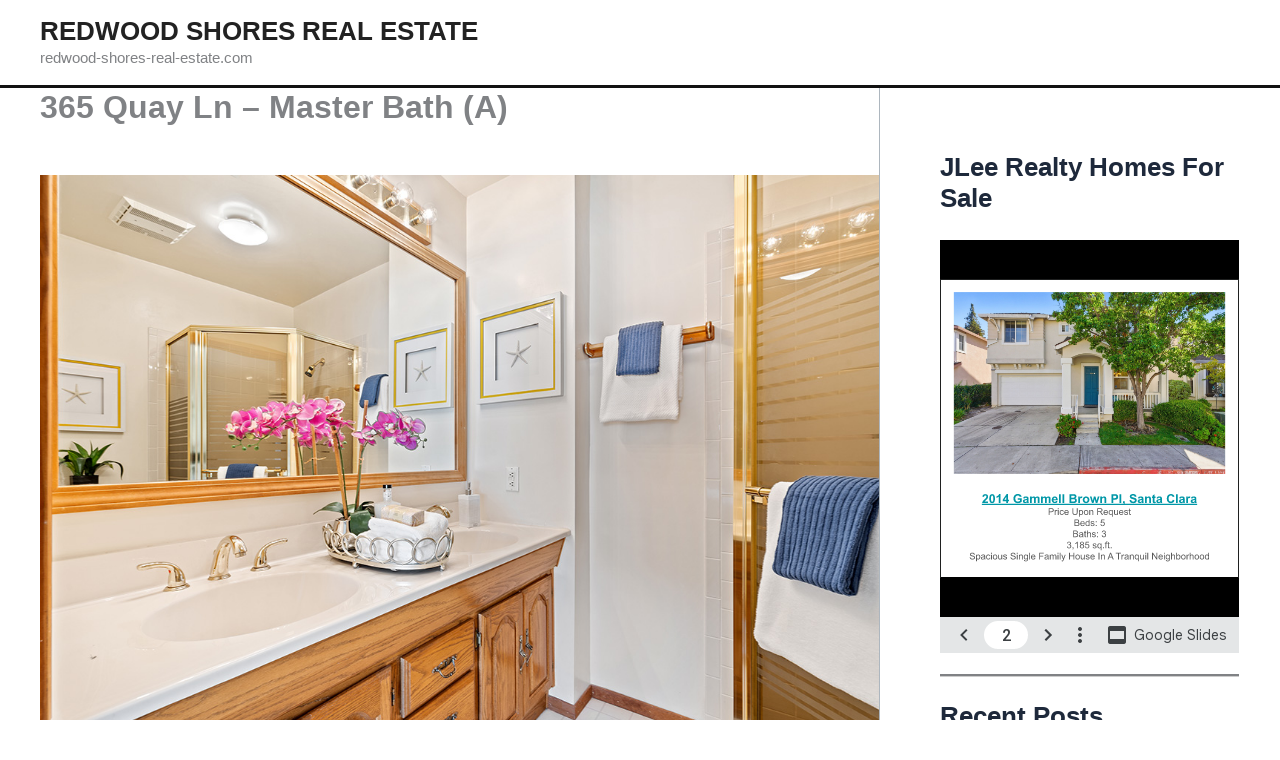

--- FILE ---
content_type: text/html; charset=UTF-8
request_url: https://redwood-shores-real-estate.com/365-quay-ln-master-bath-a/
body_size: 34712
content:
<!DOCTYPE html>
<html lang="en-US">
<head>
<meta charset="UTF-8">
<meta name="viewport" content="width=device-width, initial-scale=1">
	<link rel="profile" href="https://gmpg.org/xfn/11"> 
	<title>365 Quay Ln &#8211; Master Bath (A) &#8211; Redwood Shores Real Estate</title>
<meta name='robots' content='max-image-preview:large' />
<link rel="alternate" type="application/rss+xml" title="Redwood Shores Real Estate &raquo; Feed" href="https://redwood-shores-real-estate.com/feed/" />
<link rel="alternate" type="application/rss+xml" title="Redwood Shores Real Estate &raquo; Comments Feed" href="https://redwood-shores-real-estate.com/comments/feed/" />
<link rel="alternate" type="application/rss+xml" title="Redwood Shores Real Estate &raquo; 365 Quay Ln &#8211; Master Bath (A) Comments Feed" href="https://redwood-shores-real-estate.com/365-quay-ln-master-bath-a/feed/" />
<link rel="alternate" title="oEmbed (JSON)" type="application/json+oembed" href="https://redwood-shores-real-estate.com/wp-json/oembed/1.0/embed?url=https%3A%2F%2Fredwood-shores-real-estate.com%2F365-quay-ln-master-bath-a%2F" />
<link rel="alternate" title="oEmbed (XML)" type="text/xml+oembed" href="https://redwood-shores-real-estate.com/wp-json/oembed/1.0/embed?url=https%3A%2F%2Fredwood-shores-real-estate.com%2F365-quay-ln-master-bath-a%2F&#038;format=xml" />
<style id='wp-img-auto-sizes-contain-inline-css'>
img:is([sizes=auto i],[sizes^="auto," i]){contain-intrinsic-size:3000px 1500px}
/*# sourceURL=wp-img-auto-sizes-contain-inline-css */
</style>
<link rel='stylesheet' id='astra-theme-css-css' href='https://redwood-shores-real-estate.com/wp-content/themes/astra/assets/css/minified/main.min.css?ver=4.12.0' media='all' />
<style id='astra-theme-css-inline-css'>
:root{--ast-post-nav-space:0;--ast-container-default-xlg-padding:3em;--ast-container-default-lg-padding:3em;--ast-container-default-slg-padding:2em;--ast-container-default-md-padding:3em;--ast-container-default-sm-padding:3em;--ast-container-default-xs-padding:2.4em;--ast-container-default-xxs-padding:1.8em;--ast-code-block-background:#ECEFF3;--ast-comment-inputs-background:#F9FAFB;--ast-normal-container-width:1200px;--ast-narrow-container-width:750px;--ast-blog-title-font-weight:normal;--ast-blog-meta-weight:inherit;--ast-global-color-primary:var(--ast-global-color-5);--ast-global-color-secondary:var(--ast-global-color-4);--ast-global-color-alternate-background:var(--ast-global-color-7);--ast-global-color-subtle-background:var(--ast-global-color-6);--ast-bg-style-guide:var( --ast-global-color-secondary,--ast-global-color-5 );--ast-shadow-style-guide:0px 0px 4px 0 #00000057;--ast-global-dark-bg-style:#fff;--ast-global-dark-lfs:#fbfbfb;--ast-widget-bg-color:#fafafa;--ast-wc-container-head-bg-color:#fbfbfb;--ast-title-layout-bg:#eeeeee;--ast-search-border-color:#e7e7e7;--ast-lifter-hover-bg:#e6e6e6;--ast-gallery-block-color:#000;--srfm-color-input-label:var(--ast-global-color-2);}html{font-size:100%;}a{color:var(--ast-global-color-0);}a:hover,a:focus{color:var(--ast-global-color-1);}body,button,input,select,textarea,.ast-button,.ast-custom-button{font-family:-apple-system,BlinkMacSystemFont,Segoe UI,Roboto,Oxygen-Sans,Ubuntu,Cantarell,Helvetica Neue,sans-serif;font-weight:400;font-size:16px;font-size:1rem;line-height:var(--ast-body-line-height,1.6em);}blockquote{color:var(--ast-global-color-3);}h1,h2,h3,h4,h5,h6,.entry-content :where(h1,h2,h3,h4,h5,h6),.site-title,.site-title a{font-weight:600;}.site-title{font-size:26px;font-size:1.625rem;display:block;}.site-header .site-description{font-size:15px;font-size:0.9375rem;display:block;}.entry-title{font-size:26px;font-size:1.625rem;}.ast-blog-meta-container{font-size:16px;font-size:1rem;}.archive .ast-article-post .ast-article-inner,.blog .ast-article-post .ast-article-inner,.archive .ast-article-post .ast-article-inner:hover,.blog .ast-article-post .ast-article-inner:hover{overflow:hidden;}h1,.entry-content :where(h1){font-size:40px;font-size:2.5rem;font-weight:600;line-height:1.4em;}h2,.entry-content :where(h2){font-size:32px;font-size:2rem;font-weight:600;line-height:1.25em;}h3,.entry-content :where(h3){font-size:26px;font-size:1.625rem;font-weight:600;line-height:1.2em;}h4,.entry-content :where(h4){font-size:24px;font-size:1.5rem;line-height:1.2em;font-weight:600;}h5,.entry-content :where(h5){font-size:20px;font-size:1.25rem;line-height:1.2em;font-weight:600;}h6,.entry-content :where(h6){font-size:16px;font-size:1rem;line-height:1.25em;font-weight:600;}::selection{background-color:var(--ast-global-color-0);color:#ffffff;}body,h1,h2,h3,h4,h5,h6,.entry-title a,.entry-content :where(h1,h2,h3,h4,h5,h6){color:var(--ast-global-color-3);}.tagcloud a:hover,.tagcloud a:focus,.tagcloud a.current-item{color:#ffffff;border-color:var(--ast-global-color-0);background-color:var(--ast-global-color-0);}input:focus,input[type="text"]:focus,input[type="email"]:focus,input[type="url"]:focus,input[type="password"]:focus,input[type="reset"]:focus,input[type="search"]:focus,textarea:focus{border-color:var(--ast-global-color-0);}input[type="radio"]:checked,input[type=reset],input[type="checkbox"]:checked,input[type="checkbox"]:hover:checked,input[type="checkbox"]:focus:checked,input[type=range]::-webkit-slider-thumb{border-color:var(--ast-global-color-0);background-color:var(--ast-global-color-0);box-shadow:none;}.site-footer a:hover + .post-count,.site-footer a:focus + .post-count{background:var(--ast-global-color-0);border-color:var(--ast-global-color-0);}.single .nav-links .nav-previous,.single .nav-links .nav-next{color:var(--ast-global-color-0);}.entry-meta,.entry-meta *{line-height:1.45;color:var(--ast-global-color-0);}.entry-meta a:not(.ast-button):hover,.entry-meta a:not(.ast-button):hover *,.entry-meta a:not(.ast-button):focus,.entry-meta a:not(.ast-button):focus *,.page-links > .page-link,.page-links .page-link:hover,.post-navigation a:hover{color:var(--ast-global-color-1);}#cat option,.secondary .calendar_wrap thead a,.secondary .calendar_wrap thead a:visited{color:var(--ast-global-color-0);}.secondary .calendar_wrap #today,.ast-progress-val span{background:var(--ast-global-color-0);}.secondary a:hover + .post-count,.secondary a:focus + .post-count{background:var(--ast-global-color-0);border-color:var(--ast-global-color-0);}.calendar_wrap #today > a{color:#ffffff;}.page-links .page-link,.single .post-navigation a{color:var(--ast-global-color-0);}.ast-search-menu-icon .search-form button.search-submit{padding:0 4px;}.ast-search-menu-icon form.search-form{padding-right:0;}.ast-search-menu-icon.slide-search input.search-field{width:0;}.ast-header-search .ast-search-menu-icon.ast-dropdown-active .search-form,.ast-header-search .ast-search-menu-icon.ast-dropdown-active .search-field:focus{transition:all 0.2s;}.search-form input.search-field:focus{outline:none;}.ast-search-menu-icon .search-form button.search-submit:focus,.ast-theme-transparent-header .ast-header-search .ast-dropdown-active .ast-icon,.ast-theme-transparent-header .ast-inline-search .search-field:focus .ast-icon{color:var(--ast-global-color-1);}.ast-header-search .slide-search .search-form{border:2px solid var(--ast-global-color-0);}.ast-header-search .slide-search .search-field{background-color:(--ast-global-dark-bg-style);}.ast-archive-title{color:var(--ast-global-color-2);}.widget-title,.widget .wp-block-heading{font-size:22px;font-size:1.375rem;color:var(--ast-global-color-2);}.single .ast-author-details .author-title{color:var(--ast-global-color-1);}#secondary,#secondary button,#secondary input,#secondary select,#secondary textarea{font-size:16px;font-size:1rem;}.ast-single-post .entry-content a,.ast-comment-content a:not(.ast-comment-edit-reply-wrap a){text-decoration:underline;}.ast-single-post .wp-block-button .wp-block-button__link,.ast-single-post .entry-content .uagb-tab a,.ast-single-post .entry-content .uagb-ifb-cta a,.ast-single-post .entry-content .wp-block-uagb-buttons a,.ast-single-post .entry-content .uabb-module-content a,.ast-single-post .entry-content .uagb-post-grid a,.ast-single-post .entry-content .uagb-timeline a,.ast-single-post .entry-content .uagb-toc__wrap a,.ast-single-post .entry-content .uagb-taxomony-box a,.entry-content .wp-block-latest-posts > li > a,.ast-single-post .entry-content .wp-block-file__button,a.ast-post-filter-single,.ast-single-post .wp-block-buttons .wp-block-button.is-style-outline .wp-block-button__link,.ast-single-post .ast-comment-content .comment-reply-link,.ast-single-post .ast-comment-content .comment-edit-link{text-decoration:none;}.ast-search-menu-icon.slide-search a:focus-visible:focus-visible,.astra-search-icon:focus-visible,#close:focus-visible,a:focus-visible,.ast-menu-toggle:focus-visible,.site .skip-link:focus-visible,.wp-block-loginout input:focus-visible,.wp-block-search.wp-block-search__button-inside .wp-block-search__inside-wrapper,.ast-header-navigation-arrow:focus-visible,.ast-orders-table__row .ast-orders-table__cell:focus-visible,a#ast-apply-coupon:focus-visible,#ast-apply-coupon:focus-visible,#close:focus-visible,.button.search-submit:focus-visible,#search_submit:focus,.normal-search:focus-visible,.ast-header-account-wrap:focus-visible,.astra-cart-drawer-close:focus,.ast-single-variation:focus,.ast-button:focus,.ast-builder-button-wrap:has(.ast-custom-button-link:focus),.ast-builder-button-wrap .ast-custom-button-link:focus{outline-style:dotted;outline-color:inherit;outline-width:thin;}input:focus,input[type="text"]:focus,input[type="email"]:focus,input[type="url"]:focus,input[type="password"]:focus,input[type="reset"]:focus,input[type="search"]:focus,input[type="number"]:focus,textarea:focus,.wp-block-search__input:focus,[data-section="section-header-mobile-trigger"] .ast-button-wrap .ast-mobile-menu-trigger-minimal:focus,.ast-mobile-popup-drawer.active .menu-toggle-close:focus,#ast-scroll-top:focus,#coupon_code:focus,#ast-coupon-code:focus{border-style:dotted;border-color:inherit;border-width:thin;}input{outline:none;}.ast-logo-title-inline .site-logo-img{padding-right:1em;}body .ast-oembed-container *{position:absolute;top:0;width:100%;height:100%;left:0;}body .wp-block-embed-pocket-casts .ast-oembed-container *{position:unset;}.ast-single-post-featured-section + article {margin-top: 2em;}.site-content .ast-single-post-featured-section img {width: 100%;overflow: hidden;object-fit: cover;}.ast-separate-container .site-content .ast-single-post-featured-section + article {margin-top: -80px;z-index: 9;position: relative;border-radius: 4px;}@media (min-width: 922px) {.ast-no-sidebar .site-content .ast-article-image-container--wide {margin-left: -120px;margin-right: -120px;max-width: unset;width: unset;}.ast-left-sidebar .site-content .ast-article-image-container--wide,.ast-right-sidebar .site-content .ast-article-image-container--wide {margin-left: -10px;margin-right: -10px;}.site-content .ast-article-image-container--full {margin-left: calc( -50vw + 50%);margin-right: calc( -50vw + 50%);max-width: 100vw;width: 100vw;}.ast-left-sidebar .site-content .ast-article-image-container--full,.ast-right-sidebar .site-content .ast-article-image-container--full {margin-left: -10px;margin-right: -10px;max-width: inherit;width: auto;}}.site > .ast-single-related-posts-container {margin-top: 0;}@media (min-width: 922px) {.ast-desktop .ast-container--narrow {max-width: var(--ast-narrow-container-width);margin: 0 auto;}}#secondary {margin: 4em 0 2.5em;word-break: break-word;line-height: 2;}#secondary li {margin-bottom: 0.75em;}#secondary li:last-child {margin-bottom: 0;}@media (max-width: 768px) {.js_active .ast-plain-container.ast-single-post #secondary {margin-top: 1.5em;}}.ast-separate-container.ast-two-container #secondary .widget {background-color: #fff;padding: 2em;margin-bottom: 2em;}@media (min-width: 993px) {.ast-left-sidebar #secondary {padding-right: 60px;}.ast-right-sidebar #secondary {padding-left: 60px;}}@media (max-width: 993px) {.ast-right-sidebar #secondary {padding-left: 30px;}.ast-left-sidebar #secondary {padding-right: 30px;}}@media (min-width: 993px) {.ast-page-builder-template.ast-left-sidebar #secondary {padding-left: 60px;}.ast-page-builder-template.ast-right-sidebar #secondary {padding-right: 60px;}}@media (max-width: 993px) {.ast-page-builder-template.ast-right-sidebar #secondary {padding-right: 30px;}.ast-page-builder-template.ast-left-sidebar #secondary {padding-left: 30px;}}@media (max-width:921.9px){#ast-desktop-header{display:none;}}@media (min-width:922px){#ast-mobile-header{display:none;}}.wp-block-buttons.aligncenter{justify-content:center;}@media (max-width:921px){.ast-theme-transparent-header #primary,.ast-theme-transparent-header #secondary{padding:0;}}@media (max-width:921px){.ast-plain-container.ast-no-sidebar #primary{padding:0;}}.ast-plain-container.ast-no-sidebar #primary{margin-top:0;margin-bottom:0;}@media (min-width:1200px){.ast-plain-container.ast-no-sidebar #primary{margin-top:60px;margin-bottom:60px;}}.wp-block-button.is-style-outline .wp-block-button__link{border-color:var(--ast-global-color-0);}div.wp-block-button.is-style-outline > .wp-block-button__link:not(.has-text-color),div.wp-block-button.wp-block-button__link.is-style-outline:not(.has-text-color){color:var(--ast-global-color-0);}.wp-block-button.is-style-outline .wp-block-button__link:hover,.wp-block-buttons .wp-block-button.is-style-outline .wp-block-button__link:focus,.wp-block-buttons .wp-block-button.is-style-outline > .wp-block-button__link:not(.has-text-color):hover,.wp-block-buttons .wp-block-button.wp-block-button__link.is-style-outline:not(.has-text-color):hover{color:#ffffff;background-color:var(--ast-global-color-1);border-color:var(--ast-global-color-1);}.post-page-numbers.current .page-link,.ast-pagination .page-numbers.current{color:#ffffff;border-color:var(--ast-global-color-0);background-color:var(--ast-global-color-0);}.wp-block-button.is-style-outline .wp-block-button__link.wp-element-button,.ast-outline-button{border-color:var(--ast-global-color-0);font-family:inherit;font-weight:500;font-size:16px;font-size:1rem;line-height:1em;}.wp-block-buttons .wp-block-button.is-style-outline > .wp-block-button__link:not(.has-text-color),.wp-block-buttons .wp-block-button.wp-block-button__link.is-style-outline:not(.has-text-color),.ast-outline-button{color:var(--ast-global-color-0);}.wp-block-button.is-style-outline .wp-block-button__link:hover,.wp-block-buttons .wp-block-button.is-style-outline .wp-block-button__link:focus,.wp-block-buttons .wp-block-button.is-style-outline > .wp-block-button__link:not(.has-text-color):hover,.wp-block-buttons .wp-block-button.wp-block-button__link.is-style-outline:not(.has-text-color):hover,.ast-outline-button:hover,.ast-outline-button:focus,.wp-block-uagb-buttons-child .uagb-buttons-repeater.ast-outline-button:hover,.wp-block-uagb-buttons-child .uagb-buttons-repeater.ast-outline-button:focus{color:#ffffff;background-color:var(--ast-global-color-1);border-color:var(--ast-global-color-1);}.wp-block-button .wp-block-button__link.wp-element-button.is-style-outline:not(.has-background),.wp-block-button.is-style-outline>.wp-block-button__link.wp-element-button:not(.has-background),.ast-outline-button{background-color:transparent;}.entry-content[data-ast-blocks-layout] > figure{margin-bottom:1em;}h1.widget-title{font-weight:600;}h2.widget-title{font-weight:600;}h3.widget-title{font-weight:600;}#page{display:flex;flex-direction:column;min-height:100vh;}.ast-404-layout-1 h1.page-title{color:var(--ast-global-color-2);}.single .post-navigation a{line-height:1em;height:inherit;}.error-404 .page-sub-title{font-size:1.5rem;font-weight:inherit;}.search .site-content .content-area .search-form{margin-bottom:0;}#page .site-content{flex-grow:1;}.widget{margin-bottom:1.25em;}#secondary li{line-height:1.5em;}#secondary .wp-block-group h2{margin-bottom:0.7em;}#secondary h2{font-size:1.7rem;}.ast-separate-container .ast-article-post,.ast-separate-container .ast-article-single,.ast-separate-container .comment-respond{padding:3em;}.ast-separate-container .ast-article-single .ast-article-single{padding:0;}.ast-article-single .wp-block-post-template-is-layout-grid{padding-left:0;}.ast-separate-container .comments-title,.ast-narrow-container .comments-title{padding:1.5em 2em;}.ast-page-builder-template .comment-form-textarea,.ast-comment-formwrap .ast-grid-common-col{padding:0;}.ast-comment-formwrap{padding:0;display:inline-flex;column-gap:20px;width:100%;margin-left:0;margin-right:0;}.comments-area textarea#comment:focus,.comments-area textarea#comment:active,.comments-area .ast-comment-formwrap input[type="text"]:focus,.comments-area .ast-comment-formwrap input[type="text"]:active {box-shadow:none;outline:none;}.archive.ast-page-builder-template .entry-header{margin-top:2em;}.ast-page-builder-template .ast-comment-formwrap{width:100%;}.entry-title{margin-bottom:0.5em;}.ast-archive-description p{font-size:inherit;font-weight:inherit;line-height:inherit;}.ast-separate-container .ast-comment-list li.depth-1,.hentry{margin-bottom:2em;}@media (min-width:921px){.ast-left-sidebar.ast-page-builder-template #secondary,.archive.ast-right-sidebar.ast-page-builder-template .site-main{padding-left:20px;padding-right:20px;}}@media (max-width:544px){.ast-comment-formwrap.ast-row{column-gap:10px;display:inline-block;}#ast-commentform .ast-grid-common-col{position:relative;width:100%;}}@media (min-width:1201px){.ast-separate-container .ast-article-post,.ast-separate-container .ast-article-single,.ast-separate-container .ast-author-box,.ast-separate-container .ast-404-layout-1,.ast-separate-container .no-results{padding:3em;}}@media (max-width:921px){.ast-left-sidebar #content > .ast-container{display:flex;flex-direction:column-reverse;width:100%;}}@media (max-width:921px){#secondary.secondary{padding-top:0;}.ast-separate-container.ast-right-sidebar #secondary{padding-left:1em;padding-right:1em;}.ast-separate-container.ast-two-container #secondary{padding-left:0;padding-right:0;}.ast-page-builder-template .entry-header #secondary,.ast-page-builder-template #secondary{margin-top:1.5em;}}@media (max-width:921px){.ast-right-sidebar #primary{padding-right:0;}.ast-page-builder-template.ast-left-sidebar #secondary,.ast-page-builder-template.ast-right-sidebar #secondary{padding-right:20px;padding-left:20px;}.ast-right-sidebar #secondary,.ast-left-sidebar #primary{padding-left:0;}.ast-left-sidebar #secondary{padding-right:0;}}@media (min-width:922px){.ast-separate-container.ast-right-sidebar #primary,.ast-separate-container.ast-left-sidebar #primary{border:0;}.search-no-results.ast-separate-container #primary{margin-bottom:4em;}}@media (min-width:922px){.ast-right-sidebar #primary{border-right:1px solid var(--ast-border-color);}.ast-left-sidebar #primary{border-left:1px solid var(--ast-border-color);}.ast-right-sidebar #secondary{border-left:1px solid var(--ast-border-color);margin-left:-1px;}.ast-left-sidebar #secondary{border-right:1px solid var(--ast-border-color);margin-right:-1px;}.ast-separate-container.ast-two-container.ast-right-sidebar #secondary{padding-left:30px;padding-right:0;}.ast-separate-container.ast-two-container.ast-left-sidebar #secondary{padding-right:30px;padding-left:0;}.ast-separate-container.ast-right-sidebar #secondary,.ast-separate-container.ast-left-sidebar #secondary{border:0;margin-left:auto;margin-right:auto;}.ast-separate-container.ast-two-container #secondary .widget:last-child{margin-bottom:0;}}.wp-block-button .wp-block-button__link{color:#ffffff;}.wp-block-button .wp-block-button__link:hover,.wp-block-button .wp-block-button__link:focus{color:#ffffff;background-color:var(--ast-global-color-1);border-color:var(--ast-global-color-1);}.wp-block-button .wp-block-button__link,.wp-block-search .wp-block-search__button,body .wp-block-file .wp-block-file__button{border-color:var(--ast-global-color-0);background-color:var(--ast-global-color-0);color:#ffffff;font-family:inherit;font-weight:500;line-height:1em;font-size:16px;font-size:1rem;padding-top:15px;padding-right:30px;padding-bottom:15px;padding-left:30px;}@media (max-width:921px){.wp-block-button .wp-block-button__link,.wp-block-search .wp-block-search__button,body .wp-block-file .wp-block-file__button{padding-top:14px;padding-right:28px;padding-bottom:14px;padding-left:28px;}}@media (max-width:544px){.wp-block-button .wp-block-button__link,.wp-block-search .wp-block-search__button,body .wp-block-file .wp-block-file__button{padding-top:12px;padding-right:24px;padding-bottom:12px;padding-left:24px;}}.menu-toggle,button,.ast-button,.ast-custom-button,.button,input#submit,input[type="button"],input[type="submit"],input[type="reset"],#comments .submit,.search .search-submit,form[CLASS*="wp-block-search__"].wp-block-search .wp-block-search__inside-wrapper .wp-block-search__button,body .wp-block-file .wp-block-file__button,.search .search-submit{border-style:solid;border-top-width:0;border-right-width:0;border-left-width:0;border-bottom-width:0;color:#ffffff;border-color:var(--ast-global-color-0);background-color:var(--ast-global-color-0);padding-top:15px;padding-right:30px;padding-bottom:15px;padding-left:30px;font-family:inherit;font-weight:500;font-size:16px;font-size:1rem;line-height:1em;}button:focus,.menu-toggle:hover,button:hover,.ast-button:hover,.ast-custom-button:hover .button:hover,.ast-custom-button:hover ,input[type=reset]:hover,input[type=reset]:focus,input#submit:hover,input#submit:focus,input[type="button"]:hover,input[type="button"]:focus,input[type="submit"]:hover,input[type="submit"]:focus,form[CLASS*="wp-block-search__"].wp-block-search .wp-block-search__inside-wrapper .wp-block-search__button:hover,form[CLASS*="wp-block-search__"].wp-block-search .wp-block-search__inside-wrapper .wp-block-search__button:focus,body .wp-block-file .wp-block-file__button:hover,body .wp-block-file .wp-block-file__button:focus{color:#ffffff;background-color:var(--ast-global-color-1);border-color:var(--ast-global-color-1);}form[CLASS*="wp-block-search__"].wp-block-search .wp-block-search__inside-wrapper .wp-block-search__button.has-icon{padding-top:calc(15px - 3px);padding-right:calc(30px - 3px);padding-bottom:calc(15px - 3px);padding-left:calc(30px - 3px);}@media (max-width:921px){.menu-toggle,button,.ast-button,.ast-custom-button,.button,input#submit,input[type="button"],input[type="submit"],input[type="reset"],#comments .submit,.search .search-submit,form[CLASS*="wp-block-search__"].wp-block-search .wp-block-search__inside-wrapper .wp-block-search__button,body .wp-block-file .wp-block-file__button,.search .search-submit{padding-top:14px;padding-right:28px;padding-bottom:14px;padding-left:28px;}}@media (max-width:544px){.menu-toggle,button,.ast-button,.ast-custom-button,.button,input#submit,input[type="button"],input[type="submit"],input[type="reset"],#comments .submit,.search .search-submit,form[CLASS*="wp-block-search__"].wp-block-search .wp-block-search__inside-wrapper .wp-block-search__button,body .wp-block-file .wp-block-file__button,.search .search-submit{padding-top:12px;padding-right:24px;padding-bottom:12px;padding-left:24px;}}@media (max-width:921px){.ast-mobile-header-stack .main-header-bar .ast-search-menu-icon{display:inline-block;}.ast-header-break-point.ast-header-custom-item-outside .ast-mobile-header-stack .main-header-bar .ast-search-icon{margin:0;}.ast-comment-avatar-wrap img{max-width:2.5em;}.ast-comment-meta{padding:0 1.8888em 1.3333em;}.ast-separate-container .ast-comment-list li.depth-1{padding:1.5em 2.14em;}.ast-separate-container .comment-respond{padding:2em 2.14em;}}@media (min-width:544px){.ast-container{max-width:100%;}}@media (max-width:544px){.ast-separate-container .ast-article-post,.ast-separate-container .ast-article-single,.ast-separate-container .comments-title,.ast-separate-container .ast-archive-description{padding:1.5em 1em;}.ast-separate-container #content .ast-container{padding-left:0.54em;padding-right:0.54em;}.ast-separate-container .ast-comment-list .bypostauthor{padding:.5em;}.ast-search-menu-icon.ast-dropdown-active .search-field{width:170px;}.ast-separate-container #secondary{padding-top:0;}.ast-separate-container.ast-two-container #secondary .widget{margin-bottom:1.5em;padding-left:1em;padding-right:1em;}} #ast-mobile-header .ast-site-header-cart-li a{pointer-events:none;}.ast-separate-container{background-color:var(--ast-global-color-4);background-image:none;}@media (max-width:921px){.site-title{display:block;}.site-header .site-description{display:block;}h1,.entry-content :where(h1){font-size:30px;}h2,.entry-content :where(h2){font-size:25px;}h3,.entry-content :where(h3){font-size:20px;}}@media (max-width:544px){.site-title{display:block;}.site-header .site-description{display:block;}h1,.entry-content :where(h1){font-size:30px;}h2,.entry-content :where(h2){font-size:25px;}h3,.entry-content :where(h3){font-size:20px;}}@media (max-width:921px){html{font-size:91.2%;}}@media (max-width:544px){html{font-size:91.2%;}}@media (min-width:922px){.ast-container{max-width:1240px;}}@media (min-width:922px){.site-content .ast-container{display:flex;}}@media (max-width:921px){.site-content .ast-container{flex-direction:column;}}@media (min-width:922px){.main-header-menu .sub-menu .menu-item.ast-left-align-sub-menu:hover > .sub-menu,.main-header-menu .sub-menu .menu-item.ast-left-align-sub-menu.focus > .sub-menu{margin-left:-0px;}}.entry-content li > p{margin-bottom:0;}.site .comments-area{padding-bottom:3em;}.wp-block-file {display: flex;align-items: center;flex-wrap: wrap;justify-content: space-between;}.wp-block-pullquote {border: none;}.wp-block-pullquote blockquote::before {content: "\201D";font-family: "Helvetica",sans-serif;display: flex;transform: rotate( 180deg );font-size: 6rem;font-style: normal;line-height: 1;font-weight: bold;align-items: center;justify-content: center;}.has-text-align-right > blockquote::before {justify-content: flex-start;}.has-text-align-left > blockquote::before {justify-content: flex-end;}figure.wp-block-pullquote.is-style-solid-color blockquote {max-width: 100%;text-align: inherit;}:root {--wp--custom--ast-default-block-top-padding: 3em;--wp--custom--ast-default-block-right-padding: 3em;--wp--custom--ast-default-block-bottom-padding: 3em;--wp--custom--ast-default-block-left-padding: 3em;--wp--custom--ast-container-width: 1200px;--wp--custom--ast-content-width-size: 1200px;--wp--custom--ast-wide-width-size: calc(1200px + var(--wp--custom--ast-default-block-left-padding) + var(--wp--custom--ast-default-block-right-padding));}.ast-narrow-container {--wp--custom--ast-content-width-size: 750px;--wp--custom--ast-wide-width-size: 750px;}@media(max-width: 921px) {:root {--wp--custom--ast-default-block-top-padding: 3em;--wp--custom--ast-default-block-right-padding: 2em;--wp--custom--ast-default-block-bottom-padding: 3em;--wp--custom--ast-default-block-left-padding: 2em;}}@media(max-width: 544px) {:root {--wp--custom--ast-default-block-top-padding: 3em;--wp--custom--ast-default-block-right-padding: 1.5em;--wp--custom--ast-default-block-bottom-padding: 3em;--wp--custom--ast-default-block-left-padding: 1.5em;}}.entry-content > .wp-block-group,.entry-content > .wp-block-cover,.entry-content > .wp-block-columns {padding-top: var(--wp--custom--ast-default-block-top-padding);padding-right: var(--wp--custom--ast-default-block-right-padding);padding-bottom: var(--wp--custom--ast-default-block-bottom-padding);padding-left: var(--wp--custom--ast-default-block-left-padding);}.ast-plain-container.ast-no-sidebar .entry-content > .alignfull,.ast-page-builder-template .ast-no-sidebar .entry-content > .alignfull {margin-left: calc( -50vw + 50%);margin-right: calc( -50vw + 50%);max-width: 100vw;width: 100vw;}.ast-plain-container.ast-no-sidebar .entry-content .alignfull .alignfull,.ast-page-builder-template.ast-no-sidebar .entry-content .alignfull .alignfull,.ast-plain-container.ast-no-sidebar .entry-content .alignfull .alignwide,.ast-page-builder-template.ast-no-sidebar .entry-content .alignfull .alignwide,.ast-plain-container.ast-no-sidebar .entry-content .alignwide .alignfull,.ast-page-builder-template.ast-no-sidebar .entry-content .alignwide .alignfull,.ast-plain-container.ast-no-sidebar .entry-content .alignwide .alignwide,.ast-page-builder-template.ast-no-sidebar .entry-content .alignwide .alignwide,.ast-plain-container.ast-no-sidebar .entry-content .wp-block-column .alignfull,.ast-page-builder-template.ast-no-sidebar .entry-content .wp-block-column .alignfull,.ast-plain-container.ast-no-sidebar .entry-content .wp-block-column .alignwide,.ast-page-builder-template.ast-no-sidebar .entry-content .wp-block-column .alignwide {margin-left: auto;margin-right: auto;width: 100%;}[data-ast-blocks-layout] .wp-block-separator:not(.is-style-dots) {height: 0;}[data-ast-blocks-layout] .wp-block-separator {margin: 20px auto;}[data-ast-blocks-layout] .wp-block-separator:not(.is-style-wide):not(.is-style-dots) {max-width: 100px;}[data-ast-blocks-layout] .wp-block-separator.has-background {padding: 0;}.entry-content[data-ast-blocks-layout] > * {max-width: var(--wp--custom--ast-content-width-size);margin-left: auto;margin-right: auto;}.entry-content[data-ast-blocks-layout] > .alignwide {max-width: var(--wp--custom--ast-wide-width-size);}.entry-content[data-ast-blocks-layout] .alignfull {max-width: none;}.entry-content .wp-block-columns {margin-bottom: 0;}blockquote {margin: 1.5em;border-color: rgba(0,0,0,0.05);}.wp-block-quote:not(.has-text-align-right):not(.has-text-align-center) {border-left: 5px solid rgba(0,0,0,0.05);}.has-text-align-right > blockquote,blockquote.has-text-align-right {border-right: 5px solid rgba(0,0,0,0.05);}.has-text-align-left > blockquote,blockquote.has-text-align-left {border-left: 5px solid rgba(0,0,0,0.05);}.wp-block-site-tagline,.wp-block-latest-posts .read-more {margin-top: 15px;}.wp-block-loginout p label {display: block;}.wp-block-loginout p:not(.login-remember):not(.login-submit) input {width: 100%;}.wp-block-loginout input:focus {border-color: transparent;}.wp-block-loginout input:focus {outline: thin dotted;}.entry-content .wp-block-media-text .wp-block-media-text__content {padding: 0 0 0 8%;}.entry-content .wp-block-media-text.has-media-on-the-right .wp-block-media-text__content {padding: 0 8% 0 0;}.entry-content .wp-block-media-text.has-background .wp-block-media-text__content {padding: 8%;}.entry-content .wp-block-cover:not([class*="background-color"]):not(.has-text-color.has-link-color) .wp-block-cover__inner-container,.entry-content .wp-block-cover:not([class*="background-color"]) .wp-block-cover-image-text,.entry-content .wp-block-cover:not([class*="background-color"]) .wp-block-cover-text,.entry-content .wp-block-cover-image:not([class*="background-color"]) .wp-block-cover__inner-container,.entry-content .wp-block-cover-image:not([class*="background-color"]) .wp-block-cover-image-text,.entry-content .wp-block-cover-image:not([class*="background-color"]) .wp-block-cover-text {color: var(--ast-global-color-primary,var(--ast-global-color-5));}.wp-block-loginout .login-remember input {width: 1.1rem;height: 1.1rem;margin: 0 5px 4px 0;vertical-align: middle;}.wp-block-latest-posts > li > *:first-child,.wp-block-latest-posts:not(.is-grid) > li:first-child {margin-top: 0;}.entry-content > .wp-block-buttons,.entry-content > .wp-block-uagb-buttons {margin-bottom: 1.5em;}.wp-block-search__inside-wrapper .wp-block-search__input {padding: 0 10px;color: var(--ast-global-color-3);background: var(--ast-global-color-primary,var(--ast-global-color-5));border-color: var(--ast-border-color);}.wp-block-latest-posts .read-more {margin-bottom: 1.5em;}.wp-block-search__no-button .wp-block-search__inside-wrapper .wp-block-search__input {padding-top: 5px;padding-bottom: 5px;}.wp-block-latest-posts .wp-block-latest-posts__post-date,.wp-block-latest-posts .wp-block-latest-posts__post-author {font-size: 1rem;}.wp-block-latest-posts > li > *,.wp-block-latest-posts:not(.is-grid) > li {margin-top: 12px;margin-bottom: 12px;}.ast-page-builder-template .entry-content[data-ast-blocks-layout] > .alignwide:where(:not(.uagb-is-root-container):not(.spectra-is-root-container)) > * {max-width: var(--wp--custom--ast-wide-width-size);}.ast-page-builder-template .entry-content[data-ast-blocks-layout] > .inherit-container-width > *,.ast-page-builder-template .entry-content[data-ast-blocks-layout] > *:not(.wp-block-group):where(:not(.uagb-is-root-container):not(.spectra-is-root-container)) > *,.entry-content[data-ast-blocks-layout] > .wp-block-cover .wp-block-cover__inner-container {max-width: var(--wp--custom--ast-content-width-size) ;margin-left: auto;margin-right: auto;}.ast-page-builder-template .entry-content[data-ast-blocks-layout] > *,.ast-page-builder-template .entry-content[data-ast-blocks-layout] > .alignfull:where(:not(.wp-block-group):not(.uagb-is-root-container):not(.spectra-is-root-container)) > * {max-width: none;}.entry-content[data-ast-blocks-layout] .wp-block-cover:not(.alignleft):not(.alignright) {width: auto;}@media(max-width: 1200px) {.ast-separate-container .entry-content > .alignfull,.ast-separate-container .entry-content[data-ast-blocks-layout] > .alignwide,.ast-plain-container .entry-content[data-ast-blocks-layout] > .alignwide,.ast-plain-container .entry-content .alignfull {margin-left: calc(-1 * min(var(--ast-container-default-xlg-padding),20px)) ;margin-right: calc(-1 * min(var(--ast-container-default-xlg-padding),20px));}}@media(min-width: 1201px) {.ast-separate-container .entry-content > .alignfull {margin-left: calc(-1 * var(--ast-container-default-xlg-padding) );margin-right: calc(-1 * var(--ast-container-default-xlg-padding) );}.ast-separate-container .entry-content[data-ast-blocks-layout] > .alignwide,.ast-plain-container .entry-content[data-ast-blocks-layout] > .alignwide {margin-left: calc(-1 * var(--wp--custom--ast-default-block-left-padding) );margin-right: calc(-1 * var(--wp--custom--ast-default-block-right-padding) );}}@media(min-width: 921px) {.ast-separate-container .entry-content .wp-block-group.alignwide:not(.inherit-container-width) > :where(:not(.alignleft):not(.alignright)),.ast-plain-container .entry-content .wp-block-group.alignwide:not(.inherit-container-width) > :where(:not(.alignleft):not(.alignright)) {max-width: calc( var(--wp--custom--ast-content-width-size) + 80px );}.ast-plain-container.ast-right-sidebar .entry-content[data-ast-blocks-layout] .alignfull,.ast-plain-container.ast-left-sidebar .entry-content[data-ast-blocks-layout] .alignfull {margin-left: -60px;margin-right: -60px;}}@media(min-width: 544px) {.entry-content > .alignleft {margin-right: 20px;}.entry-content > .alignright {margin-left: 20px;}}@media (max-width:544px){.wp-block-columns .wp-block-column:not(:last-child){margin-bottom:20px;}.wp-block-latest-posts{margin:0;}}@media( max-width: 600px ) {.entry-content .wp-block-media-text .wp-block-media-text__content,.entry-content .wp-block-media-text.has-media-on-the-right .wp-block-media-text__content {padding: 8% 0 0;}.entry-content .wp-block-media-text.has-background .wp-block-media-text__content {padding: 8%;}}.ast-page-builder-template .entry-header {padding-left: 0;}.ast-narrow-container .site-content .wp-block-uagb-image--align-full .wp-block-uagb-image__figure {max-width: 100%;margin-left: auto;margin-right: auto;}.entry-content ul,.entry-content ol {padding: revert;margin: revert;}:root .has-ast-global-color-0-color{color:var(--ast-global-color-0);}:root .has-ast-global-color-0-background-color{background-color:var(--ast-global-color-0);}:root .wp-block-button .has-ast-global-color-0-color{color:var(--ast-global-color-0);}:root .wp-block-button .has-ast-global-color-0-background-color{background-color:var(--ast-global-color-0);}:root .has-ast-global-color-1-color{color:var(--ast-global-color-1);}:root .has-ast-global-color-1-background-color{background-color:var(--ast-global-color-1);}:root .wp-block-button .has-ast-global-color-1-color{color:var(--ast-global-color-1);}:root .wp-block-button .has-ast-global-color-1-background-color{background-color:var(--ast-global-color-1);}:root .has-ast-global-color-2-color{color:var(--ast-global-color-2);}:root .has-ast-global-color-2-background-color{background-color:var(--ast-global-color-2);}:root .wp-block-button .has-ast-global-color-2-color{color:var(--ast-global-color-2);}:root .wp-block-button .has-ast-global-color-2-background-color{background-color:var(--ast-global-color-2);}:root .has-ast-global-color-3-color{color:var(--ast-global-color-3);}:root .has-ast-global-color-3-background-color{background-color:var(--ast-global-color-3);}:root .wp-block-button .has-ast-global-color-3-color{color:var(--ast-global-color-3);}:root .wp-block-button .has-ast-global-color-3-background-color{background-color:var(--ast-global-color-3);}:root .has-ast-global-color-4-color{color:var(--ast-global-color-4);}:root .has-ast-global-color-4-background-color{background-color:var(--ast-global-color-4);}:root .wp-block-button .has-ast-global-color-4-color{color:var(--ast-global-color-4);}:root .wp-block-button .has-ast-global-color-4-background-color{background-color:var(--ast-global-color-4);}:root .has-ast-global-color-5-color{color:var(--ast-global-color-5);}:root .has-ast-global-color-5-background-color{background-color:var(--ast-global-color-5);}:root .wp-block-button .has-ast-global-color-5-color{color:var(--ast-global-color-5);}:root .wp-block-button .has-ast-global-color-5-background-color{background-color:var(--ast-global-color-5);}:root .has-ast-global-color-6-color{color:var(--ast-global-color-6);}:root .has-ast-global-color-6-background-color{background-color:var(--ast-global-color-6);}:root .wp-block-button .has-ast-global-color-6-color{color:var(--ast-global-color-6);}:root .wp-block-button .has-ast-global-color-6-background-color{background-color:var(--ast-global-color-6);}:root .has-ast-global-color-7-color{color:var(--ast-global-color-7);}:root .has-ast-global-color-7-background-color{background-color:var(--ast-global-color-7);}:root .wp-block-button .has-ast-global-color-7-color{color:var(--ast-global-color-7);}:root .wp-block-button .has-ast-global-color-7-background-color{background-color:var(--ast-global-color-7);}:root .has-ast-global-color-8-color{color:var(--ast-global-color-8);}:root .has-ast-global-color-8-background-color{background-color:var(--ast-global-color-8);}:root .wp-block-button .has-ast-global-color-8-color{color:var(--ast-global-color-8);}:root .wp-block-button .has-ast-global-color-8-background-color{background-color:var(--ast-global-color-8);}:root{--ast-global-color-0:#b20000;--ast-global-color-1:#fe5500;--ast-global-color-2:#1e293b;--ast-global-color-3:#334155;--ast-global-color-4:#F0F5FA;--ast-global-color-5:#FFFFFF;--ast-global-color-6:#ADB6BE;--ast-global-color-7:#111111;--ast-global-color-8:#111111;}:root {--ast-border-color : var(--ast-global-color-6);}.ast-single-entry-banner {-js-display: flex;display: flex;flex-direction: column;justify-content: center;text-align: center;position: relative;background: var(--ast-title-layout-bg);}.ast-single-entry-banner[data-banner-layout="layout-1"] {max-width: 1200px;background: inherit;padding: 20px 0;}.ast-single-entry-banner[data-banner-width-type="custom"] {margin: 0 auto;width: 100%;}.ast-single-entry-banner + .site-content .entry-header {margin-bottom: 0;}.site .ast-author-avatar {--ast-author-avatar-size: ;}a.ast-underline-text {text-decoration: underline;}.ast-container > .ast-terms-link {position: relative;display: block;}a.ast-button.ast-badge-tax {padding: 4px 8px;border-radius: 3px;font-size: inherit;}header.entry-header{text-align:left;}header.entry-header .entry-title{font-weight:600;font-size:32px;font-size:2rem;}header.entry-header > *:not(:last-child){margin-bottom:10px;}header.entry-header .post-thumb-img-content{text-align:center;}header.entry-header .post-thumb img,.ast-single-post-featured-section.post-thumb img{aspect-ratio:16/9;}@media (max-width:921px){header.entry-header{text-align:left;}}@media (max-width:544px){header.entry-header{text-align:left;}}.ast-archive-entry-banner {-js-display: flex;display: flex;flex-direction: column;justify-content: center;text-align: center;position: relative;background: var(--ast-title-layout-bg);}.ast-archive-entry-banner[data-banner-width-type="custom"] {margin: 0 auto;width: 100%;}.ast-archive-entry-banner[data-banner-layout="layout-1"] {background: inherit;padding: 20px 0;text-align: left;}body.archive .ast-archive-description{max-width:1200px;width:100%;text-align:left;padding-top:3em;padding-right:3em;padding-bottom:3em;padding-left:3em;}body.archive .ast-archive-description .ast-archive-title,body.archive .ast-archive-description .ast-archive-title *{font-weight:600;font-size:32px;font-size:2rem;}body.archive .ast-archive-description > *:not(:last-child){margin-bottom:10px;}@media (max-width:921px){body.archive .ast-archive-description{text-align:left;}}@media (max-width:544px){body.archive .ast-archive-description{text-align:left;}}.ast-breadcrumbs .trail-browse,.ast-breadcrumbs .trail-items,.ast-breadcrumbs .trail-items li{display:inline-block;margin:0;padding:0;border:none;background:inherit;text-indent:0;text-decoration:none;}.ast-breadcrumbs .trail-browse{font-size:inherit;font-style:inherit;font-weight:inherit;color:inherit;}.ast-breadcrumbs .trail-items{list-style:none;}.trail-items li::after{padding:0 0.3em;content:"\00bb";}.trail-items li:last-of-type::after{display:none;}h1,h2,h3,h4,h5,h6,.entry-content :where(h1,h2,h3,h4,h5,h6){color:var(--ast-global-color-2);}.entry-title a{color:var(--ast-global-color-2);}@media (max-width:921px){.ast-builder-grid-row-container.ast-builder-grid-row-tablet-3-firstrow .ast-builder-grid-row > *:first-child,.ast-builder-grid-row-container.ast-builder-grid-row-tablet-3-lastrow .ast-builder-grid-row > *:last-child{grid-column:1 / -1;}}@media (max-width:544px){.ast-builder-grid-row-container.ast-builder-grid-row-mobile-3-firstrow .ast-builder-grid-row > *:first-child,.ast-builder-grid-row-container.ast-builder-grid-row-mobile-3-lastrow .ast-builder-grid-row > *:last-child{grid-column:1 / -1;}}.ast-builder-layout-element[data-section="title_tagline"]{display:flex;}@media (max-width:921px){.ast-header-break-point .ast-builder-layout-element[data-section="title_tagline"]{display:flex;}}@media (max-width:544px){.ast-header-break-point .ast-builder-layout-element[data-section="title_tagline"]{display:flex;}}.site-footer{background-color:var(--ast-global-color-8);background-image:none;}.site-primary-footer-wrap{padding-top:45px;padding-bottom:45px;}.site-primary-footer-wrap[data-section="section-primary-footer-builder"]{background-color:var(--ast-global-color-8);background-image:none;border-style:solid;border-width:0px;border-top-width:1px;border-top-color:#e6e6e6;}.site-primary-footer-wrap[data-section="section-primary-footer-builder"] .ast-builder-grid-row{max-width:1200px;margin-left:auto;margin-right:auto;}.site-primary-footer-wrap[data-section="section-primary-footer-builder"] .ast-builder-grid-row,.site-primary-footer-wrap[data-section="section-primary-footer-builder"] .site-footer-section{align-items:flex-start;}.site-primary-footer-wrap[data-section="section-primary-footer-builder"].ast-footer-row-inline .site-footer-section{display:flex;margin-bottom:0;}.ast-builder-grid-row-full .ast-builder-grid-row{grid-template-columns:1fr;}@media (max-width:921px){.site-primary-footer-wrap[data-section="section-primary-footer-builder"].ast-footer-row-tablet-inline .site-footer-section{display:flex;margin-bottom:0;}.site-primary-footer-wrap[data-section="section-primary-footer-builder"].ast-footer-row-tablet-stack .site-footer-section{display:block;margin-bottom:10px;}.ast-builder-grid-row-container.ast-builder-grid-row-tablet-full .ast-builder-grid-row{grid-template-columns:1fr;}}@media (max-width:544px){.site-primary-footer-wrap[data-section="section-primary-footer-builder"].ast-footer-row-mobile-inline .site-footer-section{display:flex;margin-bottom:0;}.site-primary-footer-wrap[data-section="section-primary-footer-builder"].ast-footer-row-mobile-stack .site-footer-section{display:block;margin-bottom:10px;}.ast-builder-grid-row-container.ast-builder-grid-row-mobile-full .ast-builder-grid-row{grid-template-columns:1fr;}}.site-primary-footer-wrap[data-section="section-primary-footer-builder"]{display:grid;}@media (max-width:921px){.ast-header-break-point .site-primary-footer-wrap[data-section="section-primary-footer-builder"]{display:grid;}}@media (max-width:544px){.ast-header-break-point .site-primary-footer-wrap[data-section="section-primary-footer-builder"]{display:grid;}}.footer-widget-area[data-section="sidebar-widgets-footer-widget-6"].footer-widget-area-inner{text-align:left;}.footer-widget-area.widget-area.site-footer-focus-item{width:auto;}.ast-footer-row-inline .footer-widget-area.widget-area.site-footer-focus-item{width:100%;}.footer-widget-area[data-section="sidebar-widgets-footer-widget-6"].footer-widget-area-inner{color:var(--ast-global-color-5);}.footer-widget-area[data-section="sidebar-widgets-footer-widget-6"].footer-widget-area-inner a{color:var(--ast-global-color-5);}.footer-widget-area[data-section="sidebar-widgets-footer-widget-6"].footer-widget-area-inner a:hover{color:var(--ast-global-color-0);}.footer-widget-area[data-section="sidebar-widgets-footer-widget-6"]{display:block;}@media (max-width:921px){.ast-header-break-point .footer-widget-area[data-section="sidebar-widgets-footer-widget-6"]{display:block;}}@media (max-width:544px){.ast-header-break-point .footer-widget-area[data-section="sidebar-widgets-footer-widget-6"]{display:block;}}.ast-desktop .ast-mobile-popup-drawer.active .ast-mobile-popup-inner{max-width:35%;}@media (max-width:921px){.ast-mobile-popup-drawer.active .ast-mobile-popup-inner{max-width:90%;}}@media (max-width:544px){.ast-mobile-popup-drawer.active .ast-mobile-popup-inner{max-width:90%;}}.ast-header-break-point .main-header-bar{border-bottom-width:1px;}@media (min-width:922px){.main-header-bar{border-bottom-width:1px;}}@media (min-width:922px){#primary{width:70%;}#secondary{width:30%;}}.main-header-menu .menu-item,#astra-footer-menu .menu-item,.main-header-bar .ast-masthead-custom-menu-items{-js-display:flex;display:flex;-webkit-box-pack:center;-webkit-justify-content:center;-moz-box-pack:center;-ms-flex-pack:center;justify-content:center;-webkit-box-orient:vertical;-webkit-box-direction:normal;-webkit-flex-direction:column;-moz-box-orient:vertical;-moz-box-direction:normal;-ms-flex-direction:column;flex-direction:column;}.main-header-menu > .menu-item > .menu-link,#astra-footer-menu > .menu-item > .menu-link{height:100%;-webkit-box-align:center;-webkit-align-items:center;-moz-box-align:center;-ms-flex-align:center;align-items:center;-js-display:flex;display:flex;}.ast-header-break-point .main-navigation ul .menu-item .menu-link .icon-arrow:first-of-type svg{top:.2em;margin-top:0px;margin-left:0px;width:.65em;transform:translate(0,-2px) rotateZ(270deg);}.ast-mobile-popup-content .ast-submenu-expanded > .ast-menu-toggle{transform:rotateX(180deg);overflow-y:auto;}@media (min-width:922px){.ast-builder-menu .main-navigation > ul > li:last-child a{margin-right:0;}}.ast-separate-container .ast-article-inner{background-color:var(--ast-global-color-5);background-image:none;}@media (max-width:921px){.ast-separate-container .ast-article-inner{background-color:var(--ast-global-color-5);background-image:none;}}@media (max-width:544px){.ast-separate-container .ast-article-inner{background-color:var(--ast-global-color-5);background-image:none;}}.ast-separate-container .ast-article-single:not(.ast-related-post),.ast-separate-container .error-404,.ast-separate-container .no-results,.single.ast-separate-container .site-main .ast-author-meta,.ast-separate-container .related-posts-title-wrapper,.ast-separate-container .comments-count-wrapper,.ast-box-layout.ast-plain-container .site-content,.ast-padded-layout.ast-plain-container .site-content,.ast-separate-container .ast-archive-description,.ast-separate-container .comments-area .comment-respond,.ast-separate-container .comments-area .ast-comment-list li,.ast-separate-container .comments-area .comments-title{background-color:var(--ast-global-color-5);background-image:none;}@media (max-width:921px){.ast-separate-container .ast-article-single:not(.ast-related-post),.ast-separate-container .error-404,.ast-separate-container .no-results,.single.ast-separate-container .site-main .ast-author-meta,.ast-separate-container .related-posts-title-wrapper,.ast-separate-container .comments-count-wrapper,.ast-box-layout.ast-plain-container .site-content,.ast-padded-layout.ast-plain-container .site-content,.ast-separate-container .ast-archive-description{background-color:var(--ast-global-color-5);background-image:none;}}@media (max-width:544px){.ast-separate-container .ast-article-single:not(.ast-related-post),.ast-separate-container .error-404,.ast-separate-container .no-results,.single.ast-separate-container .site-main .ast-author-meta,.ast-separate-container .related-posts-title-wrapper,.ast-separate-container .comments-count-wrapper,.ast-box-layout.ast-plain-container .site-content,.ast-padded-layout.ast-plain-container .site-content,.ast-separate-container .ast-archive-description{background-color:var(--ast-global-color-5);background-image:none;}}.ast-separate-container.ast-two-container #secondary .widget{background-color:var(--ast-global-color-5);background-image:none;}@media (max-width:921px){.ast-separate-container.ast-two-container #secondary .widget{background-color:var(--ast-global-color-5);background-image:none;}}@media (max-width:544px){.ast-separate-container.ast-two-container #secondary .widget{background-color:var(--ast-global-color-5);background-image:none;}}.ast-plain-container,.ast-page-builder-template{background-color:var(--ast-global-color-5);background-image:none;}@media (max-width:921px){.ast-plain-container,.ast-page-builder-template{background-color:var(--ast-global-color-5);background-image:none;}}@media (max-width:544px){.ast-plain-container,.ast-page-builder-template{background-color:var(--ast-global-color-5);background-image:none;}}#ast-scroll-top {display: none;position: fixed;text-align: center;cursor: pointer;z-index: 99;width: 2.1em;height: 2.1em;line-height: 2.1;color: #ffffff;border-radius: 2px;content: "";outline: inherit;}@media (min-width: 769px) {#ast-scroll-top {content: "769";}}#ast-scroll-top .ast-icon.icon-arrow svg {margin-left: 0px;vertical-align: middle;transform: translate(0,-20%) rotate(180deg);width: 1.6em;}.ast-scroll-to-top-right {right: 30px;bottom: 30px;}.ast-scroll-to-top-left {left: 30px;bottom: 30px;}#ast-scroll-top{background-color:var(--ast-global-color-0);font-size:15px;}@media (max-width:921px){#ast-scroll-top .ast-icon.icon-arrow svg{width:1em;}}.ast-mobile-header-content > *,.ast-desktop-header-content > * {padding: 10px 0;height: auto;}.ast-mobile-header-content > *:first-child,.ast-desktop-header-content > *:first-child {padding-top: 10px;}.ast-mobile-header-content > .ast-builder-menu,.ast-desktop-header-content > .ast-builder-menu {padding-top: 0;}.ast-mobile-header-content > *:last-child,.ast-desktop-header-content > *:last-child {padding-bottom: 0;}.ast-mobile-header-content .ast-search-menu-icon.ast-inline-search label,.ast-desktop-header-content .ast-search-menu-icon.ast-inline-search label {width: 100%;}.ast-desktop-header-content .main-header-bar-navigation .ast-submenu-expanded > .ast-menu-toggle::before {transform: rotateX(180deg);}#ast-desktop-header .ast-desktop-header-content,.ast-mobile-header-content .ast-search-icon,.ast-desktop-header-content .ast-search-icon,.ast-mobile-header-wrap .ast-mobile-header-content,.ast-main-header-nav-open.ast-popup-nav-open .ast-mobile-header-wrap .ast-mobile-header-content,.ast-main-header-nav-open.ast-popup-nav-open .ast-desktop-header-content {display: none;}.ast-main-header-nav-open.ast-header-break-point #ast-desktop-header .ast-desktop-header-content,.ast-main-header-nav-open.ast-header-break-point .ast-mobile-header-wrap .ast-mobile-header-content {display: block;}.ast-desktop .ast-desktop-header-content .astra-menu-animation-slide-up > .menu-item > .sub-menu,.ast-desktop .ast-desktop-header-content .astra-menu-animation-slide-up > .menu-item .menu-item > .sub-menu,.ast-desktop .ast-desktop-header-content .astra-menu-animation-slide-down > .menu-item > .sub-menu,.ast-desktop .ast-desktop-header-content .astra-menu-animation-slide-down > .menu-item .menu-item > .sub-menu,.ast-desktop .ast-desktop-header-content .astra-menu-animation-fade > .menu-item > .sub-menu,.ast-desktop .ast-desktop-header-content .astra-menu-animation-fade > .menu-item .menu-item > .sub-menu {opacity: 1;visibility: visible;}.ast-hfb-header.ast-default-menu-enable.ast-header-break-point .ast-mobile-header-wrap .ast-mobile-header-content .main-header-bar-navigation {width: unset;margin: unset;}.ast-mobile-header-content.content-align-flex-end .main-header-bar-navigation .menu-item-has-children > .ast-menu-toggle,.ast-desktop-header-content.content-align-flex-end .main-header-bar-navigation .menu-item-has-children > .ast-menu-toggle {left: calc( 20px - 0.907em);right: auto;}.ast-mobile-header-content .ast-search-menu-icon,.ast-mobile-header-content .ast-search-menu-icon.slide-search,.ast-desktop-header-content .ast-search-menu-icon,.ast-desktop-header-content .ast-search-menu-icon.slide-search {width: 100%;position: relative;display: block;right: auto;transform: none;}.ast-mobile-header-content .ast-search-menu-icon.slide-search .search-form,.ast-mobile-header-content .ast-search-menu-icon .search-form,.ast-desktop-header-content .ast-search-menu-icon.slide-search .search-form,.ast-desktop-header-content .ast-search-menu-icon .search-form {right: 0;visibility: visible;opacity: 1;position: relative;top: auto;transform: none;padding: 0;display: block;overflow: hidden;}.ast-mobile-header-content .ast-search-menu-icon.ast-inline-search .search-field,.ast-mobile-header-content .ast-search-menu-icon .search-field,.ast-desktop-header-content .ast-search-menu-icon.ast-inline-search .search-field,.ast-desktop-header-content .ast-search-menu-icon .search-field {width: 100%;padding-right: 5.5em;}.ast-mobile-header-content .ast-search-menu-icon .search-submit,.ast-desktop-header-content .ast-search-menu-icon .search-submit {display: block;position: absolute;height: 100%;top: 0;right: 0;padding: 0 1em;border-radius: 0;}.ast-hfb-header.ast-default-menu-enable.ast-header-break-point .ast-mobile-header-wrap .ast-mobile-header-content .main-header-bar-navigation ul .sub-menu .menu-link {padding-left: 30px;}.ast-hfb-header.ast-default-menu-enable.ast-header-break-point .ast-mobile-header-wrap .ast-mobile-header-content .main-header-bar-navigation .sub-menu .menu-item .menu-item .menu-link {padding-left: 40px;}.ast-mobile-popup-drawer.active .ast-mobile-popup-inner{background-color:#ffffff;;}.ast-mobile-header-wrap .ast-mobile-header-content,.ast-desktop-header-content{background-color:#ffffff;;}.ast-mobile-popup-content > *,.ast-mobile-header-content > *,.ast-desktop-popup-content > *,.ast-desktop-header-content > *{padding-top:0px;padding-bottom:0px;}.content-align-flex-start .ast-builder-layout-element{justify-content:flex-start;}.content-align-flex-start .main-header-menu{text-align:left;}.ast-mobile-popup-drawer.active .menu-toggle-close{color:#3a3a3a;}.ast-mobile-header-wrap .ast-primary-header-bar,.ast-primary-header-bar .site-primary-header-wrap{min-height:80px;}.ast-desktop .ast-primary-header-bar .main-header-menu > .menu-item{line-height:80px;}.ast-header-break-point #masthead .ast-mobile-header-wrap .ast-primary-header-bar,.ast-header-break-point #masthead .ast-mobile-header-wrap .ast-below-header-bar,.ast-header-break-point #masthead .ast-mobile-header-wrap .ast-above-header-bar{padding-left:20px;padding-right:20px;}.ast-header-break-point .ast-primary-header-bar{border-bottom-width:3px;border-bottom-color:var(--ast-global-color-8);border-bottom-style:solid;}@media (min-width:922px){.ast-primary-header-bar{border-bottom-width:3px;border-bottom-color:var(--ast-global-color-8);border-bottom-style:solid;}}.ast-primary-header-bar{background-color:#ffffff;background-image:none;}.ast-primary-header-bar{display:block;}@media (max-width:921px){.ast-header-break-point .ast-primary-header-bar{display:grid;}}@media (max-width:544px){.ast-header-break-point .ast-primary-header-bar{display:grid;}}[data-section="section-header-mobile-trigger"] .ast-button-wrap .ast-mobile-menu-trigger-minimal{color:var(--ast-global-color-0);border:none;background:transparent;}[data-section="section-header-mobile-trigger"] .ast-button-wrap .mobile-menu-toggle-icon .ast-mobile-svg{width:20px;height:20px;fill:var(--ast-global-color-0);}[data-section="section-header-mobile-trigger"] .ast-button-wrap .mobile-menu-wrap .mobile-menu{color:var(--ast-global-color-0);}.ast-builder-menu-mobile .main-navigation .main-header-menu .menu-item > .menu-link{color:var(--ast-global-color-3);}.ast-builder-menu-mobile .main-navigation .main-header-menu .menu-item > .ast-menu-toggle{color:var(--ast-global-color-3);}.ast-builder-menu-mobile .main-navigation .main-header-menu .menu-item:hover > .menu-link,.ast-builder-menu-mobile .main-navigation .inline-on-mobile .menu-item:hover > .ast-menu-toggle{color:var(--ast-global-color-1);}.ast-builder-menu-mobile .menu-item:hover > .menu-link,.ast-builder-menu-mobile .main-navigation .inline-on-mobile .menu-item:hover > .ast-menu-toggle{color:var(--ast-global-color-1);}.ast-builder-menu-mobile .main-navigation .menu-item:hover > .ast-menu-toggle{color:var(--ast-global-color-1);}.ast-builder-menu-mobile .main-navigation .menu-item.current-menu-item > .menu-link,.ast-builder-menu-mobile .main-navigation .inline-on-mobile .menu-item.current-menu-item > .ast-menu-toggle,.ast-builder-menu-mobile .main-navigation .menu-item.current-menu-ancestor > .menu-link,.ast-builder-menu-mobile .main-navigation .menu-item.current-menu-ancestor > .ast-menu-toggle{color:var(--ast-global-color-1);}.ast-builder-menu-mobile .main-navigation .menu-item.current-menu-item > .ast-menu-toggle{color:var(--ast-global-color-1);}.ast-builder-menu-mobile .main-navigation .menu-item.menu-item-has-children > .ast-menu-toggle{top:0;}.ast-builder-menu-mobile .main-navigation .menu-item-has-children > .menu-link:after{content:unset;}.ast-hfb-header .ast-builder-menu-mobile .main-header-menu,.ast-hfb-header .ast-builder-menu-mobile .main-navigation .menu-item .menu-link,.ast-hfb-header .ast-builder-menu-mobile .main-navigation .menu-item .sub-menu .menu-link{border-style:none;}.ast-builder-menu-mobile .main-navigation .menu-item.menu-item-has-children > .ast-menu-toggle{top:0;}@media (max-width:921px){.ast-builder-menu-mobile .main-navigation .main-header-menu .menu-item > .menu-link{color:var(--ast-global-color-3);}.ast-builder-menu-mobile .main-navigation .main-header-menu .menu-item > .ast-menu-toggle{color:var(--ast-global-color-3);}.ast-builder-menu-mobile .main-navigation .main-header-menu .menu-item:hover > .menu-link,.ast-builder-menu-mobile .main-navigation .inline-on-mobile .menu-item:hover > .ast-menu-toggle{color:var(--ast-global-color-1);background:var(--ast-global-color-4);}.ast-builder-menu-mobile .main-navigation .menu-item:hover > .ast-menu-toggle{color:var(--ast-global-color-1);}.ast-builder-menu-mobile .main-navigation .menu-item.current-menu-item > .menu-link,.ast-builder-menu-mobile .main-navigation .inline-on-mobile .menu-item.current-menu-item > .ast-menu-toggle,.ast-builder-menu-mobile .main-navigation .menu-item.current-menu-ancestor > .menu-link,.ast-builder-menu-mobile .main-navigation .menu-item.current-menu-ancestor > .ast-menu-toggle{color:var(--ast-global-color-1);background:var(--ast-global-color-4);}.ast-builder-menu-mobile .main-navigation .menu-item.current-menu-item > .ast-menu-toggle{color:var(--ast-global-color-1);}.ast-builder-menu-mobile .main-navigation .menu-item.menu-item-has-children > .ast-menu-toggle{top:0;}.ast-builder-menu-mobile .main-navigation .menu-item-has-children > .menu-link:after{content:unset;}.ast-builder-menu-mobile .main-navigation .main-header-menu ,.ast-builder-menu-mobile .main-navigation .main-header-menu .menu-link,.ast-builder-menu-mobile .main-navigation .main-header-menu .sub-menu{background-color:var(--ast-global-color-5);background-image:none;}}@media (max-width:544px){.ast-builder-menu-mobile .main-navigation .menu-item.menu-item-has-children > .ast-menu-toggle{top:0;}}.ast-builder-menu-mobile .main-navigation{display:block;}@media (max-width:921px){.ast-header-break-point .ast-builder-menu-mobile .main-navigation{display:block;}}@media (max-width:544px){.ast-header-break-point .ast-builder-menu-mobile .main-navigation{display:block;}}.comment-reply-title{font-size:20px;font-size:1.25rem;}.ast-comment-meta{line-height:1.666666667;color:var(--ast-global-color-0);font-size:13px;font-size:0.8125rem;}.ast-comment-list #cancel-comment-reply-link{font-size:16px;font-size:1rem;}.comments-title {padding: 1em 0 0;}.comments-title {word-wrap: break-word;font-weight: normal;}.ast-comment-list {margin: 0;word-wrap: break-word;padding-bottom: 0;list-style: none;}.ast-comment-list li {list-style: none;}.ast-comment-list .ast-comment-edit-reply-wrap {-js-display: flex;display: flex;justify-content: flex-end;}.ast-comment-list .comment-awaiting-moderation {margin-bottom: 0;}.ast-comment {padding: 0 ;}.ast-comment-info img {border-radius: 50%;}.ast-comment-cite-wrap cite {font-style: normal;}.comment-reply-title {font-weight: 600;line-height: 1.65;}.ast-comment-meta {margin-bottom: 0.5em;}.comments-area .comment-form-comment {width: 100%;border: none;margin: 0;padding: 0;}.comments-area .comment-notes,.comments-area .comment-textarea,.comments-area .form-allowed-tags {margin-bottom: 1.5em;}.comments-area .form-submit {margin-bottom: 0;}.comments-area textarea#comment,.comments-area .ast-comment-formwrap input[type="text"] {width: 100%;border-radius: 0;vertical-align: middle;margin-bottom: 10px;}.comments-area .no-comments {margin-top: 0.5em;margin-bottom: 0.5em;}.comments-area p.logged-in-as {margin-bottom: 1em;}.ast-separate-container .ast-comment-list {padding-bottom: 0;}.ast-separate-container .ast-comment-list li.depth-1 .children li,.ast-narrow-container .ast-comment-list li.depth-1 .children li {padding-bottom: 0;padding-top: 0;margin-bottom: 0;}.ast-separate-container .ast-comment-list .comment-respond {padding-top: 0;padding-bottom: 1em;background-color: transparent;}.ast-comment-list .comment .comment-respond {padding-bottom: 2em;border-bottom: none;}.ast-separate-container .ast-comment-list .bypostauthor,.ast-narrow-container .ast-comment-list .bypostauthor {padding: 2em;margin-bottom: 1em;}.ast-separate-container .ast-comment-list .bypostauthor li,.ast-narrow-container .ast-comment-list .bypostauthor li {background: transparent;margin-bottom: 0;padding: 0 0 0 2em;}.comment-content a {word-wrap: break-word;}.comment-form-legend {margin-bottom: unset;padding: 0 0.5em;}.ast-separate-container .ast-comment-list .pingback p {margin-bottom: 0;}.ast-separate-container .ast-comment-list li.depth-1,.ast-narrow-container .ast-comment-list li.depth-1 {padding: 3em;}.ast-comment-list > .comment:last-child .ast-comment {border: none;}.ast-separate-container .ast-comment-list .comment .comment-respond,.ast-narrow-container .ast-comment-list .comment .comment-respond {padding-bottom: 0;}.ast-separate-container .comment .comment-respond {margin-top: 2em;}.ast-separate-container .ast-comment-list li.depth-1 .ast-comment,.ast-separate-container .ast-comment-list li.depth-2 .ast-comment {border-bottom: 0;}.ast-plain-container .ast-comment,.ast-page-builder-template .ast-comment {padding: 2em 0;}.page.ast-page-builder-template .comments-area {margin-top: 2em;}.ast-page-builder-template .comment-respond {border-top: none;padding-bottom: 2em;}.ast-plain-container .comment-reply-title {padding-top: 1em;}.ast-comment-list .children {margin-left: 2em;}@media (max-width: 992px) {.ast-comment-list .children {margin-left: 1em;}}.ast-comment-list #cancel-comment-reply-link {white-space: nowrap;font-size: 13px;font-weight: normal;margin-left: 1em;}.ast-comment-info {display: flex;position: relative;}.ast-comment-meta {justify-content: right;padding: 0 3.4em 1.60em;}.comments-area #wp-comment-cookies-consent {margin-right: 10px;}.ast-page-builder-template .comments-area {padding-left: 20px;padding-right: 20px;margin-top: 0;margin-bottom: 2em;}.ast-separate-container .ast-comment-list .bypostauthor .bypostauthor {background: transparent;margin-bottom: 0;padding-right: 0;padding-bottom: 0;padding-top: 0;}@media (min-width:922px){.ast-separate-container .ast-comment-list li .comment-respond{padding-left:2.66666em;padding-right:2.66666em;}}@media (max-width:544px){.ast-separate-container .ast-comment-list li.depth-1{padding:1.5em 1em;margin-bottom:0;}.ast-separate-container .ast-comment-list .bypostauthor{padding:.5em;}.ast-separate-container .comment-respond{padding:1.5em 1em;}.ast-separate-container .ast-comment-list .bypostauthor li{padding:0 0 0 .5em;}.ast-comment-list .children{margin-left:0.66666em;}}.ast-comment-time .timendate{margin-right: 0.5em;}.ast-separate-container .comment-reply-title {padding-top: 0;}.ast-comment-list .ast-edit-link {flex: 1;}.comments-area {border-top: 1px solid var(--ast-global-color-subtle-background,var(--ast-global-color-6));margin-top: 2em;}.ast-separate-container .comments-area {border-top: 0;}@media (max-width:921px){.ast-comment-avatar-wrap img{max-width:2.5em;}.comments-area{margin-top:1.5em;}.ast-comment-meta{padding:0 1.8888em 1.3333em;}.ast-separate-container .ast-comment-list li.depth-1{padding:1.5em 2.14em;}.ast-separate-container .comment-respond{padding:2em 2.14em;}.ast-comment-avatar-wrap{margin-right:0.5em;}}
/*# sourceURL=astra-theme-css-inline-css */
</style>
<style id='wp-emoji-styles-inline-css'>

	img.wp-smiley, img.emoji {
		display: inline !important;
		border: none !important;
		box-shadow: none !important;
		height: 1em !important;
		width: 1em !important;
		margin: 0 0.07em !important;
		vertical-align: -0.1em !important;
		background: none !important;
		padding: 0 !important;
	}
/*# sourceURL=wp-emoji-styles-inline-css */
</style>
<style id='wp-block-library-inline-css'>
:root{--wp-block-synced-color:#7a00df;--wp-block-synced-color--rgb:122,0,223;--wp-bound-block-color:var(--wp-block-synced-color);--wp-editor-canvas-background:#ddd;--wp-admin-theme-color:#007cba;--wp-admin-theme-color--rgb:0,124,186;--wp-admin-theme-color-darker-10:#006ba1;--wp-admin-theme-color-darker-10--rgb:0,107,160.5;--wp-admin-theme-color-darker-20:#005a87;--wp-admin-theme-color-darker-20--rgb:0,90,135;--wp-admin-border-width-focus:2px}@media (min-resolution:192dpi){:root{--wp-admin-border-width-focus:1.5px}}.wp-element-button{cursor:pointer}:root .has-very-light-gray-background-color{background-color:#eee}:root .has-very-dark-gray-background-color{background-color:#313131}:root .has-very-light-gray-color{color:#eee}:root .has-very-dark-gray-color{color:#313131}:root .has-vivid-green-cyan-to-vivid-cyan-blue-gradient-background{background:linear-gradient(135deg,#00d084,#0693e3)}:root .has-purple-crush-gradient-background{background:linear-gradient(135deg,#34e2e4,#4721fb 50%,#ab1dfe)}:root .has-hazy-dawn-gradient-background{background:linear-gradient(135deg,#faaca8,#dad0ec)}:root .has-subdued-olive-gradient-background{background:linear-gradient(135deg,#fafae1,#67a671)}:root .has-atomic-cream-gradient-background{background:linear-gradient(135deg,#fdd79a,#004a59)}:root .has-nightshade-gradient-background{background:linear-gradient(135deg,#330968,#31cdcf)}:root .has-midnight-gradient-background{background:linear-gradient(135deg,#020381,#2874fc)}:root{--wp--preset--font-size--normal:16px;--wp--preset--font-size--huge:42px}.has-regular-font-size{font-size:1em}.has-larger-font-size{font-size:2.625em}.has-normal-font-size{font-size:var(--wp--preset--font-size--normal)}.has-huge-font-size{font-size:var(--wp--preset--font-size--huge)}.has-text-align-center{text-align:center}.has-text-align-left{text-align:left}.has-text-align-right{text-align:right}.has-fit-text{white-space:nowrap!important}#end-resizable-editor-section{display:none}.aligncenter{clear:both}.items-justified-left{justify-content:flex-start}.items-justified-center{justify-content:center}.items-justified-right{justify-content:flex-end}.items-justified-space-between{justify-content:space-between}.screen-reader-text{border:0;clip-path:inset(50%);height:1px;margin:-1px;overflow:hidden;padding:0;position:absolute;width:1px;word-wrap:normal!important}.screen-reader-text:focus{background-color:#ddd;clip-path:none;color:#444;display:block;font-size:1em;height:auto;left:5px;line-height:normal;padding:15px 23px 14px;text-decoration:none;top:5px;width:auto;z-index:100000}html :where(.has-border-color){border-style:solid}html :where([style*=border-top-color]){border-top-style:solid}html :where([style*=border-right-color]){border-right-style:solid}html :where([style*=border-bottom-color]){border-bottom-style:solid}html :where([style*=border-left-color]){border-left-style:solid}html :where([style*=border-width]){border-style:solid}html :where([style*=border-top-width]){border-top-style:solid}html :where([style*=border-right-width]){border-right-style:solid}html :where([style*=border-bottom-width]){border-bottom-style:solid}html :where([style*=border-left-width]){border-left-style:solid}html :where(img[class*=wp-image-]){height:auto;max-width:100%}:where(figure){margin:0 0 1em}html :where(.is-position-sticky){--wp-admin--admin-bar--position-offset:var(--wp-admin--admin-bar--height,0px)}@media screen and (max-width:600px){html :where(.is-position-sticky){--wp-admin--admin-bar--position-offset:0px}}

/*# sourceURL=wp-block-library-inline-css */
</style><style id='wp-block-categories-inline-css'>
.wp-block-categories{box-sizing:border-box}.wp-block-categories.alignleft{margin-right:2em}.wp-block-categories.alignright{margin-left:2em}.wp-block-categories.wp-block-categories-dropdown.aligncenter{text-align:center}.wp-block-categories .wp-block-categories__label{display:block;width:100%}
/*# sourceURL=https://redwood-shores-real-estate.com/wp-includes/blocks/categories/style.min.css */
</style>
<style id='wp-block-latest-posts-inline-css'>
.wp-block-latest-posts{box-sizing:border-box}.wp-block-latest-posts.alignleft{margin-right:2em}.wp-block-latest-posts.alignright{margin-left:2em}.wp-block-latest-posts.wp-block-latest-posts__list{list-style:none}.wp-block-latest-posts.wp-block-latest-posts__list li{clear:both;overflow-wrap:break-word}.wp-block-latest-posts.is-grid{display:flex;flex-wrap:wrap}.wp-block-latest-posts.is-grid li{margin:0 1.25em 1.25em 0;width:100%}@media (min-width:600px){.wp-block-latest-posts.columns-2 li{width:calc(50% - .625em)}.wp-block-latest-posts.columns-2 li:nth-child(2n){margin-right:0}.wp-block-latest-posts.columns-3 li{width:calc(33.33333% - .83333em)}.wp-block-latest-posts.columns-3 li:nth-child(3n){margin-right:0}.wp-block-latest-posts.columns-4 li{width:calc(25% - .9375em)}.wp-block-latest-posts.columns-4 li:nth-child(4n){margin-right:0}.wp-block-latest-posts.columns-5 li{width:calc(20% - 1em)}.wp-block-latest-posts.columns-5 li:nth-child(5n){margin-right:0}.wp-block-latest-posts.columns-6 li{width:calc(16.66667% - 1.04167em)}.wp-block-latest-posts.columns-6 li:nth-child(6n){margin-right:0}}:root :where(.wp-block-latest-posts.is-grid){padding:0}:root :where(.wp-block-latest-posts.wp-block-latest-posts__list){padding-left:0}.wp-block-latest-posts__post-author,.wp-block-latest-posts__post-date{display:block;font-size:.8125em}.wp-block-latest-posts__post-excerpt,.wp-block-latest-posts__post-full-content{margin-bottom:1em;margin-top:.5em}.wp-block-latest-posts__featured-image a{display:inline-block}.wp-block-latest-posts__featured-image img{height:auto;max-width:100%;width:auto}.wp-block-latest-posts__featured-image.alignleft{float:left;margin-right:1em}.wp-block-latest-posts__featured-image.alignright{float:right;margin-left:1em}.wp-block-latest-posts__featured-image.aligncenter{margin-bottom:1em;text-align:center}
/*# sourceURL=https://redwood-shores-real-estate.com/wp-includes/blocks/latest-posts/style.min.css */
</style>
<style id='wp-block-search-inline-css'>
.wp-block-search__button{margin-left:10px;word-break:normal}.wp-block-search__button.has-icon{line-height:0}.wp-block-search__button svg{height:1.25em;min-height:24px;min-width:24px;width:1.25em;fill:currentColor;vertical-align:text-bottom}:where(.wp-block-search__button){border:1px solid #ccc;padding:6px 10px}.wp-block-search__inside-wrapper{display:flex;flex:auto;flex-wrap:nowrap;max-width:100%}.wp-block-search__label{width:100%}.wp-block-search.wp-block-search__button-only .wp-block-search__button{box-sizing:border-box;display:flex;flex-shrink:0;justify-content:center;margin-left:0;max-width:100%}.wp-block-search.wp-block-search__button-only .wp-block-search__inside-wrapper{min-width:0!important;transition-property:width}.wp-block-search.wp-block-search__button-only .wp-block-search__input{flex-basis:100%;transition-duration:.3s}.wp-block-search.wp-block-search__button-only.wp-block-search__searchfield-hidden,.wp-block-search.wp-block-search__button-only.wp-block-search__searchfield-hidden .wp-block-search__inside-wrapper{overflow:hidden}.wp-block-search.wp-block-search__button-only.wp-block-search__searchfield-hidden .wp-block-search__input{border-left-width:0!important;border-right-width:0!important;flex-basis:0;flex-grow:0;margin:0;min-width:0!important;padding-left:0!important;padding-right:0!important;width:0!important}:where(.wp-block-search__input){appearance:none;border:1px solid #949494;flex-grow:1;font-family:inherit;font-size:inherit;font-style:inherit;font-weight:inherit;letter-spacing:inherit;line-height:inherit;margin-left:0;margin-right:0;min-width:3rem;padding:8px;text-decoration:unset!important;text-transform:inherit}:where(.wp-block-search__button-inside .wp-block-search__inside-wrapper){background-color:#fff;border:1px solid #949494;box-sizing:border-box;padding:4px}:where(.wp-block-search__button-inside .wp-block-search__inside-wrapper) .wp-block-search__input{border:none;border-radius:0;padding:0 4px}:where(.wp-block-search__button-inside .wp-block-search__inside-wrapper) .wp-block-search__input:focus{outline:none}:where(.wp-block-search__button-inside .wp-block-search__inside-wrapper) :where(.wp-block-search__button){padding:4px 8px}.wp-block-search.aligncenter .wp-block-search__inside-wrapper{margin:auto}.wp-block[data-align=right] .wp-block-search.wp-block-search__button-only .wp-block-search__inside-wrapper{float:right}
/*# sourceURL=https://redwood-shores-real-estate.com/wp-includes/blocks/search/style.min.css */
</style>
<style id='wp-block-group-inline-css'>
.wp-block-group{box-sizing:border-box}:where(.wp-block-group.wp-block-group-is-layout-constrained){position:relative}
/*# sourceURL=https://redwood-shores-real-estate.com/wp-includes/blocks/group/style.min.css */
</style>
<style id='wp-block-paragraph-inline-css'>
.is-small-text{font-size:.875em}.is-regular-text{font-size:1em}.is-large-text{font-size:2.25em}.is-larger-text{font-size:3em}.has-drop-cap:not(:focus):first-letter{float:left;font-size:8.4em;font-style:normal;font-weight:100;line-height:.68;margin:.05em .1em 0 0;text-transform:uppercase}body.rtl .has-drop-cap:not(:focus):first-letter{float:none;margin-left:.1em}p.has-drop-cap.has-background{overflow:hidden}:root :where(p.has-background){padding:1.25em 2.375em}:where(p.has-text-color:not(.has-link-color)) a{color:inherit}p.has-text-align-left[style*="writing-mode:vertical-lr"],p.has-text-align-right[style*="writing-mode:vertical-rl"]{rotate:180deg}
/*# sourceURL=https://redwood-shores-real-estate.com/wp-includes/blocks/paragraph/style.min.css */
</style>
<style id='wp-block-separator-inline-css'>
@charset "UTF-8";.wp-block-separator{border:none;border-top:2px solid}:root :where(.wp-block-separator.is-style-dots){height:auto;line-height:1;text-align:center}:root :where(.wp-block-separator.is-style-dots):before{color:currentColor;content:"···";font-family:serif;font-size:1.5em;letter-spacing:2em;padding-left:2em}.wp-block-separator.is-style-dots{background:none!important;border:none!important}
/*# sourceURL=https://redwood-shores-real-estate.com/wp-includes/blocks/separator/style.min.css */
</style>
<style id='wp-block-spacer-inline-css'>
.wp-block-spacer{clear:both}
/*# sourceURL=https://redwood-shores-real-estate.com/wp-includes/blocks/spacer/style.min.css */
</style>
<style id='global-styles-inline-css'>
:root{--wp--preset--aspect-ratio--square: 1;--wp--preset--aspect-ratio--4-3: 4/3;--wp--preset--aspect-ratio--3-4: 3/4;--wp--preset--aspect-ratio--3-2: 3/2;--wp--preset--aspect-ratio--2-3: 2/3;--wp--preset--aspect-ratio--16-9: 16/9;--wp--preset--aspect-ratio--9-16: 9/16;--wp--preset--color--black: #000000;--wp--preset--color--cyan-bluish-gray: #abb8c3;--wp--preset--color--white: #ffffff;--wp--preset--color--pale-pink: #f78da7;--wp--preset--color--vivid-red: #cf2e2e;--wp--preset--color--luminous-vivid-orange: #ff6900;--wp--preset--color--luminous-vivid-amber: #fcb900;--wp--preset--color--light-green-cyan: #7bdcb5;--wp--preset--color--vivid-green-cyan: #00d084;--wp--preset--color--pale-cyan-blue: #8ed1fc;--wp--preset--color--vivid-cyan-blue: #0693e3;--wp--preset--color--vivid-purple: #9b51e0;--wp--preset--color--ast-global-color-0: var(--ast-global-color-0);--wp--preset--color--ast-global-color-1: var(--ast-global-color-1);--wp--preset--color--ast-global-color-2: var(--ast-global-color-2);--wp--preset--color--ast-global-color-3: var(--ast-global-color-3);--wp--preset--color--ast-global-color-4: var(--ast-global-color-4);--wp--preset--color--ast-global-color-5: var(--ast-global-color-5);--wp--preset--color--ast-global-color-6: var(--ast-global-color-6);--wp--preset--color--ast-global-color-7: var(--ast-global-color-7);--wp--preset--color--ast-global-color-8: var(--ast-global-color-8);--wp--preset--gradient--vivid-cyan-blue-to-vivid-purple: linear-gradient(135deg,rgb(6,147,227) 0%,rgb(155,81,224) 100%);--wp--preset--gradient--light-green-cyan-to-vivid-green-cyan: linear-gradient(135deg,rgb(122,220,180) 0%,rgb(0,208,130) 100%);--wp--preset--gradient--luminous-vivid-amber-to-luminous-vivid-orange: linear-gradient(135deg,rgb(252,185,0) 0%,rgb(255,105,0) 100%);--wp--preset--gradient--luminous-vivid-orange-to-vivid-red: linear-gradient(135deg,rgb(255,105,0) 0%,rgb(207,46,46) 100%);--wp--preset--gradient--very-light-gray-to-cyan-bluish-gray: linear-gradient(135deg,rgb(238,238,238) 0%,rgb(169,184,195) 100%);--wp--preset--gradient--cool-to-warm-spectrum: linear-gradient(135deg,rgb(74,234,220) 0%,rgb(151,120,209) 20%,rgb(207,42,186) 40%,rgb(238,44,130) 60%,rgb(251,105,98) 80%,rgb(254,248,76) 100%);--wp--preset--gradient--blush-light-purple: linear-gradient(135deg,rgb(255,206,236) 0%,rgb(152,150,240) 100%);--wp--preset--gradient--blush-bordeaux: linear-gradient(135deg,rgb(254,205,165) 0%,rgb(254,45,45) 50%,rgb(107,0,62) 100%);--wp--preset--gradient--luminous-dusk: linear-gradient(135deg,rgb(255,203,112) 0%,rgb(199,81,192) 50%,rgb(65,88,208) 100%);--wp--preset--gradient--pale-ocean: linear-gradient(135deg,rgb(255,245,203) 0%,rgb(182,227,212) 50%,rgb(51,167,181) 100%);--wp--preset--gradient--electric-grass: linear-gradient(135deg,rgb(202,248,128) 0%,rgb(113,206,126) 100%);--wp--preset--gradient--midnight: linear-gradient(135deg,rgb(2,3,129) 0%,rgb(40,116,252) 100%);--wp--preset--font-size--small: 13px;--wp--preset--font-size--medium: 20px;--wp--preset--font-size--large: 36px;--wp--preset--font-size--x-large: 42px;--wp--preset--spacing--20: 0.44rem;--wp--preset--spacing--30: 0.67rem;--wp--preset--spacing--40: 1rem;--wp--preset--spacing--50: 1.5rem;--wp--preset--spacing--60: 2.25rem;--wp--preset--spacing--70: 3.38rem;--wp--preset--spacing--80: 5.06rem;--wp--preset--shadow--natural: 6px 6px 9px rgba(0, 0, 0, 0.2);--wp--preset--shadow--deep: 12px 12px 50px rgba(0, 0, 0, 0.4);--wp--preset--shadow--sharp: 6px 6px 0px rgba(0, 0, 0, 0.2);--wp--preset--shadow--outlined: 6px 6px 0px -3px rgb(255, 255, 255), 6px 6px rgb(0, 0, 0);--wp--preset--shadow--crisp: 6px 6px 0px rgb(0, 0, 0);}:root { --wp--style--global--content-size: var(--wp--custom--ast-content-width-size);--wp--style--global--wide-size: var(--wp--custom--ast-wide-width-size); }:where(body) { margin: 0; }.wp-site-blocks > .alignleft { float: left; margin-right: 2em; }.wp-site-blocks > .alignright { float: right; margin-left: 2em; }.wp-site-blocks > .aligncenter { justify-content: center; margin-left: auto; margin-right: auto; }:where(.wp-site-blocks) > * { margin-block-start: 24px; margin-block-end: 0; }:where(.wp-site-blocks) > :first-child { margin-block-start: 0; }:where(.wp-site-blocks) > :last-child { margin-block-end: 0; }:root { --wp--style--block-gap: 24px; }:root :where(.is-layout-flow) > :first-child{margin-block-start: 0;}:root :where(.is-layout-flow) > :last-child{margin-block-end: 0;}:root :where(.is-layout-flow) > *{margin-block-start: 24px;margin-block-end: 0;}:root :where(.is-layout-constrained) > :first-child{margin-block-start: 0;}:root :where(.is-layout-constrained) > :last-child{margin-block-end: 0;}:root :where(.is-layout-constrained) > *{margin-block-start: 24px;margin-block-end: 0;}:root :where(.is-layout-flex){gap: 24px;}:root :where(.is-layout-grid){gap: 24px;}.is-layout-flow > .alignleft{float: left;margin-inline-start: 0;margin-inline-end: 2em;}.is-layout-flow > .alignright{float: right;margin-inline-start: 2em;margin-inline-end: 0;}.is-layout-flow > .aligncenter{margin-left: auto !important;margin-right: auto !important;}.is-layout-constrained > .alignleft{float: left;margin-inline-start: 0;margin-inline-end: 2em;}.is-layout-constrained > .alignright{float: right;margin-inline-start: 2em;margin-inline-end: 0;}.is-layout-constrained > .aligncenter{margin-left: auto !important;margin-right: auto !important;}.is-layout-constrained > :where(:not(.alignleft):not(.alignright):not(.alignfull)){max-width: var(--wp--style--global--content-size);margin-left: auto !important;margin-right: auto !important;}.is-layout-constrained > .alignwide{max-width: var(--wp--style--global--wide-size);}body .is-layout-flex{display: flex;}.is-layout-flex{flex-wrap: wrap;align-items: center;}.is-layout-flex > :is(*, div){margin: 0;}body .is-layout-grid{display: grid;}.is-layout-grid > :is(*, div){margin: 0;}body{padding-top: 0px;padding-right: 0px;padding-bottom: 0px;padding-left: 0px;}a:where(:not(.wp-element-button)){text-decoration: none;}:root :where(.wp-element-button, .wp-block-button__link){background-color: #32373c;border-width: 0;color: #fff;font-family: inherit;font-size: inherit;font-style: inherit;font-weight: inherit;letter-spacing: inherit;line-height: inherit;padding-top: calc(0.667em + 2px);padding-right: calc(1.333em + 2px);padding-bottom: calc(0.667em + 2px);padding-left: calc(1.333em + 2px);text-decoration: none;text-transform: inherit;}.has-black-color{color: var(--wp--preset--color--black) !important;}.has-cyan-bluish-gray-color{color: var(--wp--preset--color--cyan-bluish-gray) !important;}.has-white-color{color: var(--wp--preset--color--white) !important;}.has-pale-pink-color{color: var(--wp--preset--color--pale-pink) !important;}.has-vivid-red-color{color: var(--wp--preset--color--vivid-red) !important;}.has-luminous-vivid-orange-color{color: var(--wp--preset--color--luminous-vivid-orange) !important;}.has-luminous-vivid-amber-color{color: var(--wp--preset--color--luminous-vivid-amber) !important;}.has-light-green-cyan-color{color: var(--wp--preset--color--light-green-cyan) !important;}.has-vivid-green-cyan-color{color: var(--wp--preset--color--vivid-green-cyan) !important;}.has-pale-cyan-blue-color{color: var(--wp--preset--color--pale-cyan-blue) !important;}.has-vivid-cyan-blue-color{color: var(--wp--preset--color--vivid-cyan-blue) !important;}.has-vivid-purple-color{color: var(--wp--preset--color--vivid-purple) !important;}.has-ast-global-color-0-color{color: var(--wp--preset--color--ast-global-color-0) !important;}.has-ast-global-color-1-color{color: var(--wp--preset--color--ast-global-color-1) !important;}.has-ast-global-color-2-color{color: var(--wp--preset--color--ast-global-color-2) !important;}.has-ast-global-color-3-color{color: var(--wp--preset--color--ast-global-color-3) !important;}.has-ast-global-color-4-color{color: var(--wp--preset--color--ast-global-color-4) !important;}.has-ast-global-color-5-color{color: var(--wp--preset--color--ast-global-color-5) !important;}.has-ast-global-color-6-color{color: var(--wp--preset--color--ast-global-color-6) !important;}.has-ast-global-color-7-color{color: var(--wp--preset--color--ast-global-color-7) !important;}.has-ast-global-color-8-color{color: var(--wp--preset--color--ast-global-color-8) !important;}.has-black-background-color{background-color: var(--wp--preset--color--black) !important;}.has-cyan-bluish-gray-background-color{background-color: var(--wp--preset--color--cyan-bluish-gray) !important;}.has-white-background-color{background-color: var(--wp--preset--color--white) !important;}.has-pale-pink-background-color{background-color: var(--wp--preset--color--pale-pink) !important;}.has-vivid-red-background-color{background-color: var(--wp--preset--color--vivid-red) !important;}.has-luminous-vivid-orange-background-color{background-color: var(--wp--preset--color--luminous-vivid-orange) !important;}.has-luminous-vivid-amber-background-color{background-color: var(--wp--preset--color--luminous-vivid-amber) !important;}.has-light-green-cyan-background-color{background-color: var(--wp--preset--color--light-green-cyan) !important;}.has-vivid-green-cyan-background-color{background-color: var(--wp--preset--color--vivid-green-cyan) !important;}.has-pale-cyan-blue-background-color{background-color: var(--wp--preset--color--pale-cyan-blue) !important;}.has-vivid-cyan-blue-background-color{background-color: var(--wp--preset--color--vivid-cyan-blue) !important;}.has-vivid-purple-background-color{background-color: var(--wp--preset--color--vivid-purple) !important;}.has-ast-global-color-0-background-color{background-color: var(--wp--preset--color--ast-global-color-0) !important;}.has-ast-global-color-1-background-color{background-color: var(--wp--preset--color--ast-global-color-1) !important;}.has-ast-global-color-2-background-color{background-color: var(--wp--preset--color--ast-global-color-2) !important;}.has-ast-global-color-3-background-color{background-color: var(--wp--preset--color--ast-global-color-3) !important;}.has-ast-global-color-4-background-color{background-color: var(--wp--preset--color--ast-global-color-4) !important;}.has-ast-global-color-5-background-color{background-color: var(--wp--preset--color--ast-global-color-5) !important;}.has-ast-global-color-6-background-color{background-color: var(--wp--preset--color--ast-global-color-6) !important;}.has-ast-global-color-7-background-color{background-color: var(--wp--preset--color--ast-global-color-7) !important;}.has-ast-global-color-8-background-color{background-color: var(--wp--preset--color--ast-global-color-8) !important;}.has-black-border-color{border-color: var(--wp--preset--color--black) !important;}.has-cyan-bluish-gray-border-color{border-color: var(--wp--preset--color--cyan-bluish-gray) !important;}.has-white-border-color{border-color: var(--wp--preset--color--white) !important;}.has-pale-pink-border-color{border-color: var(--wp--preset--color--pale-pink) !important;}.has-vivid-red-border-color{border-color: var(--wp--preset--color--vivid-red) !important;}.has-luminous-vivid-orange-border-color{border-color: var(--wp--preset--color--luminous-vivid-orange) !important;}.has-luminous-vivid-amber-border-color{border-color: var(--wp--preset--color--luminous-vivid-amber) !important;}.has-light-green-cyan-border-color{border-color: var(--wp--preset--color--light-green-cyan) !important;}.has-vivid-green-cyan-border-color{border-color: var(--wp--preset--color--vivid-green-cyan) !important;}.has-pale-cyan-blue-border-color{border-color: var(--wp--preset--color--pale-cyan-blue) !important;}.has-vivid-cyan-blue-border-color{border-color: var(--wp--preset--color--vivid-cyan-blue) !important;}.has-vivid-purple-border-color{border-color: var(--wp--preset--color--vivid-purple) !important;}.has-ast-global-color-0-border-color{border-color: var(--wp--preset--color--ast-global-color-0) !important;}.has-ast-global-color-1-border-color{border-color: var(--wp--preset--color--ast-global-color-1) !important;}.has-ast-global-color-2-border-color{border-color: var(--wp--preset--color--ast-global-color-2) !important;}.has-ast-global-color-3-border-color{border-color: var(--wp--preset--color--ast-global-color-3) !important;}.has-ast-global-color-4-border-color{border-color: var(--wp--preset--color--ast-global-color-4) !important;}.has-ast-global-color-5-border-color{border-color: var(--wp--preset--color--ast-global-color-5) !important;}.has-ast-global-color-6-border-color{border-color: var(--wp--preset--color--ast-global-color-6) !important;}.has-ast-global-color-7-border-color{border-color: var(--wp--preset--color--ast-global-color-7) !important;}.has-ast-global-color-8-border-color{border-color: var(--wp--preset--color--ast-global-color-8) !important;}.has-vivid-cyan-blue-to-vivid-purple-gradient-background{background: var(--wp--preset--gradient--vivid-cyan-blue-to-vivid-purple) !important;}.has-light-green-cyan-to-vivid-green-cyan-gradient-background{background: var(--wp--preset--gradient--light-green-cyan-to-vivid-green-cyan) !important;}.has-luminous-vivid-amber-to-luminous-vivid-orange-gradient-background{background: var(--wp--preset--gradient--luminous-vivid-amber-to-luminous-vivid-orange) !important;}.has-luminous-vivid-orange-to-vivid-red-gradient-background{background: var(--wp--preset--gradient--luminous-vivid-orange-to-vivid-red) !important;}.has-very-light-gray-to-cyan-bluish-gray-gradient-background{background: var(--wp--preset--gradient--very-light-gray-to-cyan-bluish-gray) !important;}.has-cool-to-warm-spectrum-gradient-background{background: var(--wp--preset--gradient--cool-to-warm-spectrum) !important;}.has-blush-light-purple-gradient-background{background: var(--wp--preset--gradient--blush-light-purple) !important;}.has-blush-bordeaux-gradient-background{background: var(--wp--preset--gradient--blush-bordeaux) !important;}.has-luminous-dusk-gradient-background{background: var(--wp--preset--gradient--luminous-dusk) !important;}.has-pale-ocean-gradient-background{background: var(--wp--preset--gradient--pale-ocean) !important;}.has-electric-grass-gradient-background{background: var(--wp--preset--gradient--electric-grass) !important;}.has-midnight-gradient-background{background: var(--wp--preset--gradient--midnight) !important;}.has-small-font-size{font-size: var(--wp--preset--font-size--small) !important;}.has-medium-font-size{font-size: var(--wp--preset--font-size--medium) !important;}.has-large-font-size{font-size: var(--wp--preset--font-size--large) !important;}.has-x-large-font-size{font-size: var(--wp--preset--font-size--x-large) !important;}
/*# sourceURL=global-styles-inline-css */
</style>

<link rel='stylesheet' id='astra-addon-css-css' href='https://redwood-shores-real-estate.com/wp-content/uploads/sites/28/astra-addon/astra-addon-695ce7fc8996d5-72965765.css?ver=4.12.0' media='all' />
<style id='astra-addon-css-inline-css'>
#content:before{content:"921";position:absolute;overflow:hidden;opacity:0;visibility:hidden;}.blog-layout-2{position:relative;}.single .ast-author-details .author-title{color:var(--ast-global-color-0);}.single.ast-page-builder-template .ast-single-author-box{padding:2em 20px;}.single.ast-separate-container .ast-author-meta{padding:3em;}@media (max-width:921px){.single.ast-separate-container .ast-author-meta{padding:1.5em 2.14em;}.single .ast-author-meta .post-author-avatar{margin-bottom:1em;}.ast-separate-container .ast-grid-2 .ast-article-post,.ast-separate-container .ast-grid-3 .ast-article-post,.ast-separate-container .ast-grid-4 .ast-article-post{width:100%;}.ast-separate-container .ast-grid-md-1 .ast-article-post{width:100%;}.ast-separate-container .ast-grid-md-2 .ast-article-post.ast-separate-posts,.ast-separate-container .ast-grid-md-3 .ast-article-post.ast-separate-posts,.ast-separate-container .ast-grid-md-4 .ast-article-post.ast-separate-posts{padding:0 .75em 0;}.blog-layout-1 .post-content,.blog-layout-1 .ast-blog-featured-section{float:none;}.ast-separate-container .ast-article-post.remove-featured-img-padding.has-post-thumbnail .blog-layout-1 .post-content .ast-blog-featured-section:first-child .square .posted-on{margin-top:0;}.ast-separate-container .ast-article-post.remove-featured-img-padding.has-post-thumbnail .blog-layout-1 .post-content .ast-blog-featured-section:first-child .circle .posted-on{margin-top:1em;}.ast-separate-container .ast-article-post.remove-featured-img-padding .blog-layout-1 .post-content .ast-blog-featured-section:first-child .post-thumb-img-content{margin-top:-1.5em;}.ast-separate-container .ast-article-post.remove-featured-img-padding .blog-layout-1 .post-thumb-img-content{margin-left:-2.14em;margin-right:-2.14em;}.ast-separate-container .ast-article-single.remove-featured-img-padding .single-layout-1 .entry-header .post-thumb-img-content:first-child{margin-top:-1.5em;}.ast-separate-container .ast-article-single.remove-featured-img-padding .single-layout-1 .post-thumb-img-content{margin-left:-2.14em;margin-right:-2.14em;}.ast-separate-container.ast-blog-grid-2 .ast-article-post.remove-featured-img-padding.has-post-thumbnail .blog-layout-1 .post-content .ast-blog-featured-section .square .posted-on,.ast-separate-container.ast-blog-grid-3 .ast-article-post.remove-featured-img-padding.has-post-thumbnail .blog-layout-1 .post-content .ast-blog-featured-section .square .posted-on,.ast-separate-container.ast-blog-grid-4 .ast-article-post.remove-featured-img-padding.has-post-thumbnail .blog-layout-1 .post-content .ast-blog-featured-section .square .posted-on{margin-left:-1.5em;margin-right:-1.5em;}.ast-separate-container.ast-blog-grid-2 .ast-article-post.remove-featured-img-padding.has-post-thumbnail .blog-layout-1 .post-content .ast-blog-featured-section .circle .posted-on,.ast-separate-container.ast-blog-grid-3 .ast-article-post.remove-featured-img-padding.has-post-thumbnail .blog-layout-1 .post-content .ast-blog-featured-section .circle .posted-on,.ast-separate-container.ast-blog-grid-4 .ast-article-post.remove-featured-img-padding.has-post-thumbnail .blog-layout-1 .post-content .ast-blog-featured-section .circle .posted-on{margin-left:-0.5em;margin-right:-0.5em;}.ast-separate-container.ast-blog-grid-2 .ast-article-post.remove-featured-img-padding.has-post-thumbnail .blog-layout-1 .post-content .ast-blog-featured-section:first-child .square .posted-on,.ast-separate-container.ast-blog-grid-3 .ast-article-post.remove-featured-img-padding.has-post-thumbnail .blog-layout-1 .post-content .ast-blog-featured-section:first-child .square .posted-on,.ast-separate-container.ast-blog-grid-4 .ast-article-post.remove-featured-img-padding.has-post-thumbnail .blog-layout-1 .post-content .ast-blog-featured-section:first-child .square .posted-on{margin-top:0;}.ast-separate-container.ast-blog-grid-2 .ast-article-post.remove-featured-img-padding.has-post-thumbnail .blog-layout-1 .post-content .ast-blog-featured-section:first-child .circle .posted-on,.ast-separate-container.ast-blog-grid-3 .ast-article-post.remove-featured-img-padding.has-post-thumbnail .blog-layout-1 .post-content .ast-blog-featured-section:first-child .circle .posted-on,.ast-separate-container.ast-blog-grid-4 .ast-article-post.remove-featured-img-padding.has-post-thumbnail .blog-layout-1 .post-content .ast-blog-featured-section:first-child .circle .posted-on{margin-top:1em;}.ast-separate-container.ast-blog-grid-2 .ast-article-post.remove-featured-img-padding .blog-layout-1 .post-content .ast-blog-featured-section:first-child .post-thumb-img-content,.ast-separate-container.ast-blog-grid-3 .ast-article-post.remove-featured-img-padding .blog-layout-1 .post-content .ast-blog-featured-section:first-child .post-thumb-img-content,.ast-separate-container.ast-blog-grid-4 .ast-article-post.remove-featured-img-padding .blog-layout-1 .post-content .ast-blog-featured-section:first-child .post-thumb-img-content{margin-top:-1.5em;}.ast-separate-container.ast-blog-grid-2 .ast-article-post.remove-featured-img-padding .blog-layout-1 .post-thumb-img-content,.ast-separate-container.ast-blog-grid-3 .ast-article-post.remove-featured-img-padding .blog-layout-1 .post-thumb-img-content,.ast-separate-container.ast-blog-grid-4 .ast-article-post.remove-featured-img-padding .blog-layout-1 .post-thumb-img-content{margin-left:-1.5em;margin-right:-1.5em;}.blog-layout-2{display:flex;flex-direction:column-reverse;}.ast-separate-container .blog-layout-3,.ast-separate-container .blog-layout-1{display:block;}.ast-plain-container .ast-grid-2 .ast-article-post,.ast-plain-container .ast-grid-3 .ast-article-post,.ast-plain-container .ast-grid-4 .ast-article-post,.ast-page-builder-template .ast-grid-2 .ast-article-post,.ast-page-builder-template .ast-grid-3 .ast-article-post,.ast-page-builder-template .ast-grid-4 .ast-article-post{width:100%;}.ast-separate-container .ast-blog-layout-4-grid .ast-article-post{display:flex;}}@media (max-width:921px){.ast-separate-container .ast-article-post.remove-featured-img-padding.has-post-thumbnail .blog-layout-1 .post-content .ast-blog-featured-section .square .posted-on{margin-top:0;margin-left:-2.14em;}.ast-separate-container .ast-article-post.remove-featured-img-padding.has-post-thumbnail .blog-layout-1 .post-content .ast-blog-featured-section .circle .posted-on{margin-top:0;margin-left:-1.14em;}}@media (min-width:922px){.ast-separate-container.ast-blog-grid-2 .ast-archive-description,.ast-separate-container.ast-blog-grid-3 .ast-archive-description,.ast-separate-container.ast-blog-grid-4 .ast-archive-description{margin-bottom:1.33333em;}.blog-layout-2.ast-no-thumb .post-content,.blog-layout-3.ast-no-thumb .post-content{width:calc(100% - 5.714285714em);}.blog-layout-2.ast-no-thumb.ast-no-date-box .post-content,.blog-layout-3.ast-no-thumb.ast-no-date-box .post-content{width:100%;}.ast-separate-container .ast-grid-2 .ast-article-post.ast-separate-posts,.ast-separate-container .ast-grid-3 .ast-article-post.ast-separate-posts,.ast-separate-container .ast-grid-4 .ast-article-post.ast-separate-posts{border-bottom:0;}.ast-separate-container .ast-grid-2 > .site-main > .ast-row:before,.ast-separate-container .ast-grid-2 > .site-main > .ast-row:after,.ast-separate-container .ast-grid-3 > .site-main > .ast-row:before,.ast-separate-container .ast-grid-3 > .site-main > .ast-row:after,.ast-separate-container .ast-grid-4 > .site-main > .ast-row:before,.ast-separate-container .ast-grid-4 > .site-main > .ast-row:after{flex-basis:0;width:0;}.ast-separate-container .ast-grid-2 .ast-article-post,.ast-separate-container .ast-grid-3 .ast-article-post,.ast-separate-container .ast-grid-4 .ast-article-post{display:flex;padding:0;}.ast-plain-container .ast-grid-2 > .site-main > .ast-row,.ast-plain-container .ast-grid-3 > .site-main > .ast-row,.ast-plain-container .ast-grid-4 > .site-main > .ast-row,.ast-page-builder-template .ast-grid-2 > .site-main > .ast-row,.ast-page-builder-template .ast-grid-3 > .site-main > .ast-row,.ast-page-builder-template .ast-grid-4 > .site-main > .ast-row{margin-left:-1em;margin-right:-1em;display:flex;flex-flow:row wrap;align-items:stretch;}.ast-plain-container .ast-grid-2 > .site-main > .ast-row:before,.ast-plain-container .ast-grid-2 > .site-main > .ast-row:after,.ast-plain-container .ast-grid-3 > .site-main > .ast-row:before,.ast-plain-container .ast-grid-3 > .site-main > .ast-row:after,.ast-plain-container .ast-grid-4 > .site-main > .ast-row:before,.ast-plain-container .ast-grid-4 > .site-main > .ast-row:after,.ast-page-builder-template .ast-grid-2 > .site-main > .ast-row:before,.ast-page-builder-template .ast-grid-2 > .site-main > .ast-row:after,.ast-page-builder-template .ast-grid-3 > .site-main > .ast-row:before,.ast-page-builder-template .ast-grid-3 > .site-main > .ast-row:after,.ast-page-builder-template .ast-grid-4 > .site-main > .ast-row:before,.ast-page-builder-template .ast-grid-4 > .site-main > .ast-row:after{flex-basis:0;width:0;}.ast-plain-container .ast-grid-2 .ast-article-post,.ast-plain-container .ast-grid-3 .ast-article-post,.ast-plain-container .ast-grid-4 .ast-article-post,.ast-page-builder-template .ast-grid-2 .ast-article-post,.ast-page-builder-template .ast-grid-3 .ast-article-post,.ast-page-builder-template .ast-grid-4 .ast-article-post{display:flex;}.ast-plain-container .ast-grid-2 .ast-article-post:last-child,.ast-plain-container .ast-grid-3 .ast-article-post:last-child,.ast-plain-container .ast-grid-4 .ast-article-post:last-child,.ast-page-builder-template .ast-grid-2 .ast-article-post:last-child,.ast-page-builder-template .ast-grid-3 .ast-article-post:last-child,.ast-page-builder-template .ast-grid-4 .ast-article-post:last-child{margin-bottom:1.5em;}.ast-separate-container .ast-grid-2 > .site-main > .ast-row,.ast-separate-container .ast-grid-3 > .site-main > .ast-row,.ast-separate-container .ast-grid-4 > .site-main > .ast-row{margin-left:0;margin-right:0;display:flex;flex-flow:row wrap;align-items:stretch;}.single .ast-author-meta .ast-author-details{display:flex;align-items:center;}.post-author-bio .author-title{margin-bottom:10px;}}@media (min-width:922px){.single .post-author-avatar,.single .post-author-bio{float:left;clear:right;}.single .ast-author-meta .post-author-avatar{margin-right:1.33333em;}.single .ast-author-meta .about-author-title-wrapper,.single .ast-author-meta .post-author-bio{text-align:left;}.blog-layout-2 .post-content{padding-right:2em;}.blog-layout-2.ast-no-date-box.ast-no-thumb .post-content{padding-right:0;}.blog-layout-3 .post-content{padding-left:2em;}.blog-layout-3.ast-no-date-box.ast-no-thumb .post-content{padding-left:0;}.ast-separate-container .ast-grid-2 .ast-article-post.ast-separate-posts:nth-child(2n+0),.ast-separate-container .ast-grid-2 .ast-article-post.ast-separate-posts:nth-child(2n+1),.ast-separate-container .ast-grid-3 .ast-article-post.ast-separate-posts:nth-child(2n+0),.ast-separate-container .ast-grid-3 .ast-article-post.ast-separate-posts:nth-child(2n+1),.ast-separate-container .ast-grid-4 .ast-article-post.ast-separate-posts:nth-child(2n+0),.ast-separate-container .ast-grid-4 .ast-article-post.ast-separate-posts:nth-child(2n+1){padding:0 1em 0;}}@media (max-width:544px){.ast-separate-container .ast-grid-sm-1 .ast-article-post{width:100%;}.ast-separate-container .ast-grid-sm-2 .ast-article-post.ast-separate-posts,.ast-separate-container .ast-grid-sm-3 .ast-article-post.ast-separate-posts,.ast-separate-container .ast-grid-sm-4 .ast-article-post.ast-separate-posts{padding:0 .5em 0;}.ast-separate-container .ast-grid-sm-1 .ast-article-post.ast-separate-posts{padding:0;}.ast-separate-container .ast-article-post.remove-featured-img-padding.has-post-thumbnail .blog-layout-1 .post-content .ast-blog-featured-section:first-child .circle .posted-on{margin-top:0.5em;}.ast-separate-container .ast-article-post.remove-featured-img-padding .blog-layout-1 .post-thumb-img-content,.ast-separate-container .ast-article-single.remove-featured-img-padding .single-layout-1 .post-thumb-img-content,.ast-separate-container.ast-blog-grid-2 .ast-article-post.remove-featured-img-padding.has-post-thumbnail .blog-layout-1 .post-content .ast-blog-featured-section .square .posted-on,.ast-separate-container.ast-blog-grid-3 .ast-article-post.remove-featured-img-padding.has-post-thumbnail .blog-layout-1 .post-content .ast-blog-featured-section .square .posted-on,.ast-separate-container.ast-blog-grid-4 .ast-article-post.remove-featured-img-padding.has-post-thumbnail .blog-layout-1 .post-content .ast-blog-featured-section .square .posted-on{margin-left:-1em;margin-right:-1em;}.ast-separate-container.ast-blog-grid-2 .ast-article-post.remove-featured-img-padding.has-post-thumbnail .blog-layout-1 .post-content .ast-blog-featured-section .circle .posted-on,.ast-separate-container.ast-blog-grid-3 .ast-article-post.remove-featured-img-padding.has-post-thumbnail .blog-layout-1 .post-content .ast-blog-featured-section .circle .posted-on,.ast-separate-container.ast-blog-grid-4 .ast-article-post.remove-featured-img-padding.has-post-thumbnail .blog-layout-1 .post-content .ast-blog-featured-section .circle .posted-on{margin-left:-0.5em;margin-right:-0.5em;}.ast-separate-container.ast-blog-grid-2 .ast-article-post.remove-featured-img-padding.has-post-thumbnail .blog-layout-1 .post-content .ast-blog-featured-section:first-child .circle .posted-on,.ast-separate-container.ast-blog-grid-3 .ast-article-post.remove-featured-img-padding.has-post-thumbnail .blog-layout-1 .post-content .ast-blog-featured-section:first-child .circle .posted-on,.ast-separate-container.ast-blog-grid-4 .ast-article-post.remove-featured-img-padding.has-post-thumbnail .blog-layout-1 .post-content .ast-blog-featured-section:first-child .circle .posted-on{margin-top:0.5em;}.ast-separate-container.ast-blog-grid-2 .ast-article-post.remove-featured-img-padding .blog-layout-1 .post-content .ast-blog-featured-section:first-child .post-thumb-img-content,.ast-separate-container.ast-blog-grid-3 .ast-article-post.remove-featured-img-padding .blog-layout-1 .post-content .ast-blog-featured-section:first-child .post-thumb-img-content,.ast-separate-container.ast-blog-grid-4 .ast-article-post.remove-featured-img-padding .blog-layout-1 .post-content .ast-blog-featured-section:first-child .post-thumb-img-content{margin-top:-1.33333em;}.ast-separate-container.ast-blog-grid-2 .ast-article-post.remove-featured-img-padding .blog-layout-1 .post-thumb-img-content,.ast-separate-container.ast-blog-grid-3 .ast-article-post.remove-featured-img-padding .blog-layout-1 .post-thumb-img-content,.ast-separate-container.ast-blog-grid-4 .ast-article-post.remove-featured-img-padding .blog-layout-1 .post-thumb-img-content{margin-left:-1em;margin-right:-1em;}.ast-separate-container .ast-grid-2 .ast-article-post .blog-layout-1,.ast-separate-container .ast-grid-2 .ast-article-post .blog-layout-2,.ast-separate-container .ast-grid-2 .ast-article-post .blog-layout-3{padding:1.33333em 1em;}.ast-separate-container .ast-grid-3 .ast-article-post .blog-layout-1,.ast-separate-container .ast-grid-4 .ast-article-post .blog-layout-1{padding:1.33333em 1em;}.single.ast-separate-container .ast-author-meta{padding:1.5em 1em;}}@media (max-width:544px){.ast-separate-container .ast-article-post.remove-featured-img-padding.has-post-thumbnail .blog-layout-1 .post-content .ast-blog-featured-section .square .posted-on{margin-left:-1em;}.ast-separate-container .ast-article-post.remove-featured-img-padding.has-post-thumbnail .blog-layout-1 .post-content .ast-blog-featured-section .circle .posted-on{margin-left:-0.5em;}}@media (min-width:922px){.ast-hide-display-device-desktop{display:none;}[class^="astra-advanced-hook-"] .wp-block-query .wp-block-post-template .wp-block-post{width:100%;}}@media (min-width:545px) and (max-width:921px){.ast-hide-display-device-tablet{display:none;}}@media (max-width:544px){.ast-hide-display-device-mobile{display:none;}}.ast-article-post .ast-date-meta .posted-on,.ast-article-post .ast-date-meta .posted-on *{background:var(--ast-global-color-0);color:#ffffff;}.ast-article-post .ast-date-meta .posted-on .date-month,.ast-article-post .ast-date-meta .posted-on .date-year{color:#ffffff;}.ast-loader > div{background-color:var(--ast-global-color-0);}.ast-page-builder-template .ast-archive-description{margin-bottom:2em;}.ast-load-more {cursor: pointer;display: none;border: 2px solid var(--ast-border-color);transition: all 0.2s linear;color: #000;}.ast-load-more.active {display: inline-block;padding: 0 1.5em;line-height: 3em;}.ast-load-more.no-more:hover {border-color: var(--ast-border-color);color: #000;}.ast-load-more.no-more:hover {background-color: inherit;}.ast-header-search .ast-search-menu-icon .search-field{border-radius:2px;}.ast-header-search .ast-search-menu-icon .search-submit{border-radius:2px;}.ast-header-search .ast-search-menu-icon .search-form{border-top-width:1px;border-bottom-width:1px;border-left-width:1px;border-right-width:1px;border-color:#ddd;border-radius:2px;}@media (min-width:922px){.ast-container{max-width:1240px;}}@media (min-width:993px){.ast-container{max-width:1240px;}}@media (min-width:1201px){.ast-container{max-width:1240px;}}.ast-separate-container .ast-article-post,.ast-separate-container .ast-article-single,.ast-separate-container .ast-comment-list li.depth-1,.ast-separate-container .comment-respond .ast-separate-container .ast-related-posts-wrap,.single.ast-separate-container .ast-author-details{padding-top:0em;padding-bottom:0em;}.ast-narrow-container .ast-article-post,.ast-narrow-container .ast-article-single,.ast-narrow-container .ast-comment-list li.depth-1,.ast-narrow-container .comment-respond,.ast-narrow-container .ast-related-posts-wrap,.ast-narrow-container .ast-single-related-posts-container,.single.ast-narrow-container .ast-author-details{padding-top:0em;padding-bottom:0em;}.ast-separate-container .ast-article-post,.ast-separate-container .ast-article-single,.ast-separate-container .comments-count-wrapper,.ast-separate-container .ast-comment-list li.depth-1,.ast-separate-container .comment-respond,.ast-separate-container .related-posts-title-wrapper,.ast-separate-container .related-posts-title-wrapper .single.ast-separate-container .about-author-title-wrapper,.ast-separate-container .ast-related-posts-wrap,.single.ast-separate-container .ast-author-details{padding-right:0em;padding-left:0em;}.ast-narrow-container .ast-article-post,.ast-narrow-container .ast-article-single,.ast-narrow-container .comments-count-wrapper,.ast-narrow-container .ast-comment-list li.depth-1,.ast-narrow-container .comment-respond,.ast-narrow-container .related-posts-title-wrapper,.ast-narrow-container .related-posts-title-wrapper,.single.ast-narrow-container .about-author-title-wrapper,.ast-narrow-container .ast-related-posts-wrap,.ast-narrow-container .ast-single-related-posts-container,.single.ast-narrow-container .ast-author-details{padding-right:0em;padding-left:0em;}.ast-separate-container.ast-right-sidebar #primary,.ast-separate-container.ast-left-sidebar #primary,.ast-separate-container #primary,.ast-plain-container #primary,.ast-narrow-container #primary{margin-top:0px;margin-bottom:0px;}.ast-left-sidebar #primary,.ast-right-sidebar #primary,.ast-separate-container.ast-right-sidebar #primary,.ast-separate-container.ast-left-sidebar #primary,.ast-separate-container #primary,.ast-narrow-container #primary{padding-left:0px;padding-right:0px;}.ast-no-sidebar.ast-separate-container .entry-content .alignfull,.ast-no-sidebar.ast-narrow-container .entry-content .alignfull{margin-right:-0em;margin-left:-0em;}.ast-separate-container .comments-title,.ast-narrow-container .comments-title{padding-bottom:0;}@media (max-width:921px){.ast-separate-container .ast-article-post,.ast-separate-container .ast-article-single,.ast-separate-container .ast-comment-list li.depth-1,.ast-separate-container .comment-respond .ast-separate-container .ast-related-posts-wrap,.single.ast-separate-container .ast-author-details{padding-top:1.5em;padding-bottom:1.5em;}.ast-separate-container .ast-article-post,.ast-separate-container .ast-article-single,.ast-separate-container .comments-count-wrapper,.ast-separate-container .ast-comment-list li.depth-1,.ast-separate-container .comment-respond,.ast-separate-container .related-posts-title-wrapper,.ast-separate-container .related-posts-title-wrapper .single.ast-separate-container .about-author-title-wrapper,.ast-separate-container .ast-related-posts-wrap,.single.ast-separate-container .ast-author-details,.ast-separate-container .ast-single-related-posts-container{padding-right:2.14em;padding-left:2.14em;}.ast-narrow-container .ast-article-post,.ast-narrow-container .ast-article-single,.ast-narrow-container .ast-comment-list li.depth-1,.ast-narrow-container .comment-respond,.ast-narrow-container .ast-related-posts-wrap,.ast-narrow-container .ast-single-related-posts-container,.single.ast-narrow-container .ast-author-details{padding-top:1.5em;padding-bottom:1.5em;}.ast-narrow-container .ast-article-post,.ast-narrow-container .ast-article-single,.ast-narrow-container .comments-count-wrapper,.ast-narrow-container .ast-comment-list li.depth-1,.ast-narrow-container .comment-respond,.ast-narrow-container .related-posts-title-wrapper,.ast-narrow-container .related-posts-title-wrapper,.single.ast-narrow-container .about-author-title-wrapper,.ast-narrow-container .ast-related-posts-wrap,.ast-narrow-container .ast-single-related-posts-container,.single.ast-narrow-container .ast-author-details{padding-right:2.14em;padding-left:2.14em;}.ast-separate-container.ast-right-sidebar #primary,.ast-separate-container.ast-left-sidebar #primary,.ast-separate-container #primary,.ast-plain-container #primary,.ast-narrow-container #primary{margin-top:1.5em;margin-bottom:1.5em;}.ast-left-sidebar #primary,.ast-right-sidebar #primary,.ast-separate-container.ast-right-sidebar #primary,.ast-separate-container.ast-left-sidebar #primary,.ast-separate-container #primary,.ast-narrow-container #primary{padding-left:0em;padding-right:0em;}.ast-no-sidebar.ast-separate-container .entry-content .alignfull,.ast-no-sidebar.ast-narrow-container .entry-content .alignfull{margin-right:-2.14em;margin-left:-2.14em;}.ast-separate-container .comments-title,.ast-narrow-container .comments-title{padding-bottom:0;}}@media (max-width:544px){.ast-separate-container .ast-article-post,.ast-separate-container .ast-article-single,.ast-separate-container .ast-comment-list li.depth-1,.ast-separate-container .comment-respond,.ast-separate-container .ast-related-posts-wrap,.single.ast-separate-container .ast-author-details{padding-top:1.5em;padding-bottom:1.5em;}.ast-narrow-container .ast-article-post,.ast-narrow-container .ast-article-single,.ast-narrow-container .ast-comment-list li.depth-1,.ast-narrow-container .comment-respond,.ast-narrow-container .ast-related-posts-wrap,.ast-narrow-container .ast-single-related-posts-container,.single.ast-narrow-container .ast-author-details{padding-top:1.5em;padding-bottom:1.5em;}.ast-separate-container .ast-article-post,.ast-separate-container .ast-article-single,.ast-separate-container .comments-count-wrapper,.ast-separate-container .ast-comment-list li.depth-1,.ast-separate-container .comment-respond,.ast-separate-container .related-posts-title-wrapper,.ast-separate-container .related-posts-title-wrapper,.single.ast-separate-container .about-author-title-wrapper,.ast-separate-container .ast-related-posts-wrap,.single.ast-separate-container .ast-author-details{padding-right:1em;padding-left:1em;}.ast-narrow-container .ast-article-post,.ast-narrow-container .ast-article-single,.ast-narrow-container .comments-count-wrapper,.ast-narrow-container .ast-comment-list li.depth-1,.ast-narrow-container .comment-respond,.ast-narrow-container .related-posts-title-wrapper,.ast-narrow-container .related-posts-title-wrapper,.single.ast-narrow-container .about-author-title-wrapper,.ast-narrow-container .ast-related-posts-wrap,.ast-narrow-container .ast-single-related-posts-container,.single.ast-narrow-container .ast-author-details{padding-right:1em;padding-left:1em;}.ast-no-sidebar.ast-separate-container .entry-content .alignfull,.ast-no-sidebar.ast-narrow-container .entry-content .alignfull{margin-right:-1em;margin-left:-1em;}.ast-separate-container .comments-title,.ast-narrow-container .comments-title{padding-bottom:0;}}@media (max-width:921px){.ast-header-break-point .main-header-bar .main-header-bar-navigation .menu-item-has-children > .ast-menu-toggle{top:0px;right:calc( 20px - 0.907em );}.ast-flyout-menu-enable.ast-header-break-point .main-header-bar .main-header-bar-navigation .main-header-menu > .menu-item-has-children > .ast-menu-toggle{right:calc( 20px - 0.907em );}}@media (max-width:544px){.ast-header-break-point .header-main-layout-2 .site-branding,.ast-header-break-point .ast-mobile-header-stack .ast-mobile-menu-buttons{padding-bottom:0px;}}@media (max-width:921px){.ast-separate-container.ast-two-container #secondary .widget,.ast-separate-container #secondary .widget{margin-bottom:1.5em;}}.ast-separate-container #primary,.ast-narrow-container #primary{padding-top:0px;}@media (max-width:921px){.ast-separate-container #primary,.ast-narrow-container #primary{padding-top:0px;}}.ast-separate-container #primary,.ast-narrow-container #primary{padding-bottom:0px;}@media (max-width:921px){.ast-separate-container #primary,.ast-narrow-container #primary{padding-bottom:0px;}}[CLASS*="-sticky-header-active"] .ast-header-sticked [data-section="section-header-mobile-trigger"] .ast-button-wrap .mobile-menu-toggle-icon .ast-mobile-svg{fill:var(--ast-global-color-0);}[CLASS*="-sticky-header-active"] .ast-header-sticked [data-section="section-header-mobile-trigger"] .ast-button-wrap .mobile-menu-wrap .mobile-menu{color:var(--ast-global-color-0);}[CLASS*="-sticky-header-active"] .ast-header-sticked [data-section="section-header-mobile-trigger"] .ast-button-wrap .ast-mobile-menu-trigger-minimal{background:transparent;}.site-title,.site-title a{font-weight:600;font-family:-apple-system,BlinkMacSystemFont,Segoe UI,Roboto,Oxygen-Sans,Ubuntu,Cantarell,Helvetica Neue,sans-serif;line-height:1.23em;text-transform:uppercase;}.ast-read-more-container a{font-size:16px;font-size:1rem;}.ast-excerpt-container{font-size:16px;font-size:1rem;}.ast-pagination .page-numbers,.ast-pagination .page-navigation{font-size:16px;font-size:1rem;}.widget-area.secondary .sidebar-main .wp-block-heading,#secondary .widget-title{font-size:26px;font-size:1.625rem;font-weight:600;font-family:-apple-system,BlinkMacSystemFont,Segoe UI,Roboto,Oxygen-Sans,Ubuntu,Cantarell,Helvetica Neue,sans-serif;line-height:1.23em;}.secondary .widget > *:not(.widget-title){font-size:16px;font-size:1rem;}.blog .entry-title,.blog .entry-title a,.archive .entry-title,.archive .entry-title a,.search .entry-title,.search .entry-title a{font-family:-apple-system,BlinkMacSystemFont,Segoe UI,Roboto,Oxygen-Sans,Ubuntu,Cantarell,Helvetica Neue,sans-serif;font-weight:500;line-height:1.23em;}button,.ast-button,input#submit,input[type="button"],input[type="submit"],input[type="reset"]{font-size:16px;font-size:1rem;font-weight:500;}h4.widget-title{font-weight:600;}h5.widget-title{font-weight:600;}h6.widget-title{font-weight:600;}.ast-desktop .ast-mm-widget-content .ast-mm-widget-item{padding:0;}.ast-header-break-point .menu-text + .icon-arrow,.ast-desktop .menu-link > .icon-arrow:first-child,.ast-header-break-point .main-header-menu > .menu-item > .menu-link .icon-arrow,.ast-header-break-point .astra-mm-highlight-label + .icon-arrow{display:none;}.ast-advanced-headers-layout.ast-advanced-headers-layout-2 .ast-container{flex-direction:column;}.ast-advanced-headers-different-logo .advanced-header-logo,.ast-header-break-point .ast-has-mobile-header-logo .advanced-header-logo{display:inline-block;}.ast-header-break-point.ast-advanced-headers-different-logo .ast-has-mobile-header-logo .ast-mobile-header-logo{display:none;}.ast-advanced-headers-layout{width:100%;}.ast-header-break-point .ast-advanced-headers-parallax{background-attachment:fixed;}
/*# sourceURL=astra-addon-css-inline-css */
</style>
<script src="https://redwood-shores-real-estate.com/wp-content/themes/astra/assets/js/minified/flexibility.min.js?ver=4.12.0" id="astra-flexibility-js"></script>
<script id="astra-flexibility-js-after">
typeof flexibility !== "undefined" && flexibility(document.documentElement);
//# sourceURL=astra-flexibility-js-after
</script>
<script src="https://redwood-shores-real-estate.com/wp-includes/js/jquery/jquery.min.js?ver=3.7.1" id="jquery-core-js"></script>
<script src="https://redwood-shores-real-estate.com/wp-includes/js/jquery/jquery-migrate.min.js?ver=3.4.1" id="jquery-migrate-js"></script>
<link rel="https://api.w.org/" href="https://redwood-shores-real-estate.com/wp-json/" /><link rel="alternate" title="JSON" type="application/json" href="https://redwood-shores-real-estate.com/wp-json/wp/v2/pages/721" /><link rel="EditURI" type="application/rsd+xml" title="RSD" href="https://redwood-shores-real-estate.com/xmlrpc.php?rsd" />
<meta name="generator" content="WordPress 6.9" />
<link rel="canonical" href="https://redwood-shores-real-estate.com/365-quay-ln-master-bath-a/" />
<link rel='shortlink' href='https://redwood-shores-real-estate.com/?p=721' />
<link rel="pingback" href="https://redwood-shores-real-estate.com/xmlrpc.php">
<style id="uagb-style-frontend-721">.uag-blocks-common-selector{z-index:var(--z-index-desktop) !important}@media (max-width: 976px){.uag-blocks-common-selector{z-index:var(--z-index-tablet) !important}}@media (max-width: 767px){.uag-blocks-common-selector{z-index:var(--z-index-mobile) !important}}
</style></head>

<body itemtype='https://schema.org/WebPage' itemscope='itemscope' class="wp-singular page-template-default page page-id-721 wp-embed-responsive wp-theme-astra ast-desktop ast-plain-container ast-right-sidebar astra-4.12.0 ast-single-post ast-inherit-site-logo-transparent ast-hfb-header ast-full-width-layout ast-sticky-header-shrink ast-inherit-site-logo-sticky ast-normal-title-enabled astra-addon-4.12.0">

<a
	class="skip-link screen-reader-text"
	href="#content">
		Skip to content</a>

<div
class="hfeed site" id="page">
			<header
		class="site-header header-main-layout-1 ast-primary-menu-enabled ast-logo-title-inline ast-hide-custom-menu-mobile ast-builder-menu-toggle-icon ast-mobile-header-inline" id="masthead" itemtype="https://schema.org/WPHeader" itemscope="itemscope" itemid="#masthead"		>
			<div id="ast-desktop-header" data-toggle-type="dropdown">
		<div class="ast-main-header-wrap main-header-bar-wrap ">
		<div class="ast-primary-header-bar ast-primary-header main-header-bar site-header-focus-item" data-section="section-primary-header-builder">
						<div class="site-primary-header-wrap ast-builder-grid-row-container site-header-focus-item ast-container" data-section="section-primary-header-builder">
				<div class="ast-builder-grid-row ast-builder-grid-row-has-sides ast-builder-grid-row-no-center">
											<div class="site-header-primary-section-left site-header-section ast-flex site-header-section-left">
									<div class="ast-builder-layout-element ast-flex site-header-focus-item" data-section="title_tagline">
							<div
				class="site-branding ast-site-identity" itemtype="https://schema.org/Organization" itemscope="itemscope"				>
					<div class="ast-site-title-wrap">
						<span class="site-title" itemprop="name">
				<a href="https://redwood-shores-real-estate.com/" rel="home" itemprop="url" >
					Redwood Shores Real Estate
				</a>
			</span>
						<p class="site-description" itemprop="description">
				redwood-shores-real-estate.com
			</p>
				</div>				</div>
			<!-- .site-branding -->
					</div>
								</div>
																								<div class="site-header-primary-section-right site-header-section ast-flex ast-grid-right-section">
															</div>
												</div>
					</div>
								</div>
			</div>
	</div> <!-- Main Header Bar Wrap -->
<div id="ast-mobile-header" class="ast-mobile-header-wrap " data-type="dropdown">
		<div class="ast-main-header-wrap main-header-bar-wrap" >
		<div class="ast-primary-header-bar ast-primary-header main-header-bar site-primary-header-wrap site-header-focus-item ast-builder-grid-row-layout-default ast-builder-grid-row-tablet-layout-default ast-builder-grid-row-mobile-layout-default" data-section="section-primary-header-builder">
									<div class="ast-builder-grid-row ast-builder-grid-row-has-sides ast-builder-grid-row-no-center">
													<div class="site-header-primary-section-left site-header-section ast-flex site-header-section-left">
										<div class="ast-builder-layout-element ast-flex site-header-focus-item" data-section="title_tagline">
							<div
				class="site-branding ast-site-identity" itemtype="https://schema.org/Organization" itemscope="itemscope"				>
					<div class="ast-site-title-wrap">
						<span class="site-title" itemprop="name">
				<a href="https://redwood-shores-real-estate.com/" rel="home" itemprop="url" >
					Redwood Shores Real Estate
				</a>
			</span>
						<p class="site-description" itemprop="description">
				redwood-shores-real-estate.com
			</p>
				</div>				</div>
			<!-- .site-branding -->
					</div>
									</div>
																									<div class="site-header-primary-section-right site-header-section ast-flex ast-grid-right-section">
										<div class="ast-builder-layout-element ast-flex site-header-focus-item" data-section="section-header-mobile-trigger">
						<div class="ast-button-wrap">
				<button type="button" class="menu-toggle main-header-menu-toggle ast-mobile-menu-trigger-minimal"   aria-expanded="false" aria-label="Main menu toggle">
					<span class="mobile-menu-toggle-icon">
						<span aria-hidden="true" class="ahfb-svg-iconset ast-inline-flex svg-baseline"><svg class='ast-mobile-svg ast-menu-svg' fill='currentColor' version='1.1' xmlns='http://www.w3.org/2000/svg' width='24' height='24' viewBox='0 0 24 24'><path d='M3 13h18c0.552 0 1-0.448 1-1s-0.448-1-1-1h-18c-0.552 0-1 0.448-1 1s0.448 1 1 1zM3 7h18c0.552 0 1-0.448 1-1s-0.448-1-1-1h-18c-0.552 0-1 0.448-1 1s0.448 1 1 1zM3 19h18c0.552 0 1-0.448 1-1s-0.448-1-1-1h-18c-0.552 0-1 0.448-1 1s0.448 1 1 1z'></path></svg></span><span aria-hidden="true" class="ahfb-svg-iconset ast-inline-flex svg-baseline"><svg class='ast-mobile-svg ast-close-svg' fill='currentColor' version='1.1' xmlns='http://www.w3.org/2000/svg' width='24' height='24' viewBox='0 0 24 24'><path d='M5.293 6.707l5.293 5.293-5.293 5.293c-0.391 0.391-0.391 1.024 0 1.414s1.024 0.391 1.414 0l5.293-5.293 5.293 5.293c0.391 0.391 1.024 0.391 1.414 0s0.391-1.024 0-1.414l-5.293-5.293 5.293-5.293c0.391-0.391 0.391-1.024 0-1.414s-1.024-0.391-1.414 0l-5.293 5.293-5.293-5.293c-0.391-0.391-1.024-0.391-1.414 0s-0.391 1.024 0 1.414z'></path></svg></span>					</span>
									</button>
			</div>
					</div>
									</div>
											</div>
						</div>
	</div>
				<div class="ast-mobile-header-content content-align-flex-start ">
						<div class="ast-builder-menu-mobile ast-builder-menu ast-builder-menu-mobile-focus-item ast-builder-layout-element site-header-focus-item" data-section="section-header-mobile-menu">
			<div class="ast-main-header-bar-alignment"><div class="main-header-bar-navigation"><nav class="site-navigation ast-flex-grow-1 navigation-accessibility" id="ast-mobile-site-navigation" aria-label="Site Navigation" itemtype="https://schema.org/SiteNavigationElement" itemscope="itemscope"><div id="ast-hf-mobile-menu" class="main-navigation"><ul class="main-header-menu ast-nav-menu ast-flex  submenu-with-border astra-menu-animation-fade  stack-on-mobile"><li class="page_item page-item-28 menu-item"><a href="https://redwood-shores-real-estate.com/10-dockside-cir-bedroom-2-a/" class="menu-link">10 Dockside Cir &#8211; Bedroom 2 (A)</a></li><li class="page_item page-item-29 menu-item"><a href="https://redwood-shores-real-estate.com/10-dockside-cir-bedroom-2-b/" class="menu-link">10 Dockside Cir &#8211; Bedroom 2 (B)</a></li><li class="page_item page-item-32 menu-item"><a href="https://redwood-shores-real-estate.com/10-dockside-cir-bedroom-3-a/" class="menu-link">10 Dockside Cir &#8211; Bedroom 3 (A)</a></li><li class="page_item page-item-33 menu-item"><a href="https://redwood-shores-real-estate.com/10-dockside-cir-bedroom-3-b/" class="menu-link">10 Dockside Cir &#8211; Bedroom 3 (B)</a></li><li class="page_item page-item-13 menu-item"><a href="https://redwood-shores-real-estate.com/10-dockside-cir-breakfast-area-a/" class="menu-link">10 Dockside Cir &#8211; Breakfast Area (A)</a></li><li class="page_item page-item-14 menu-item"><a href="https://redwood-shores-real-estate.com/10-dockside-cir-breakfast-area-b/" class="menu-link">10 Dockside Cir &#8211; Breakfast Area (B)</a></li><li class="page_item page-item-8 menu-item"><a href="https://redwood-shores-real-estate.com/10-dockside-cir-dining-room-a/" class="menu-link">10 Dockside Cir &#8211; Dining Room (A)</a></li><li class="page_item page-item-9 menu-item"><a href="https://redwood-shores-real-estate.com/10-dockside-cir-dining-room-b/" class="menu-link">10 Dockside Cir &#8211; Dining Room (B)</a></li><li class="page_item page-item-4 menu-item"><a href="https://redwood-shores-real-estate.com/10-dockside-cir-dockside-cir-10/" class="menu-link">10 Dockside Cir &#8211; Dockside Cir 10</a></li><li class="page_item page-item-17 menu-item"><a href="https://redwood-shores-real-estate.com/10-dockside-cir-downstairs-bath-a/" class="menu-link">10 Dockside Cir &#8211; Downstairs Bath (A)</a></li><li class="page_item page-item-15 menu-item"><a href="https://redwood-shores-real-estate.com/10-dockside-cir-family-room-a/" class="menu-link">10 Dockside Cir &#8211; Family Room (A)</a></li><li class="page_item page-item-16 menu-item"><a href="https://redwood-shores-real-estate.com/10-dockside-cir-family-room-b/" class="menu-link">10 Dockside Cir &#8211; Family Room (B)</a></li><li class="page_item page-item-30 menu-item"><a href="https://redwood-shores-real-estate.com/10-dockside-cir-jack-n-jill-bath-a/" class="menu-link">10 Dockside Cir &#8211; Jack N Jill Bath (A)</a></li><li class="page_item page-item-31 menu-item"><a href="https://redwood-shores-real-estate.com/10-dockside-cir-jack-n-jill-bath-b/" class="menu-link">10 Dockside Cir &#8211; Jack N Jill Bath (B)</a></li><li class="page_item page-item-10 menu-item"><a href="https://redwood-shores-real-estate.com/10-dockside-cir-kitchen-a/" class="menu-link">10 Dockside Cir &#8211; Kitchen (A)</a></li><li class="page_item page-item-11 menu-item"><a href="https://redwood-shores-real-estate.com/10-dockside-cir-kitchen-b/" class="menu-link">10 Dockside Cir &#8211; Kitchen (B)</a></li><li class="page_item page-item-12 menu-item"><a href="https://redwood-shores-real-estate.com/10-dockside-cir-kitchen-c/" class="menu-link">10 Dockside Cir &#8211; Kitchen (C)</a></li><li class="page_item page-item-5 menu-item"><a href="https://redwood-shores-real-estate.com/10-dockside-cir-living-room-a/" class="menu-link">10 Dockside Cir &#8211; Living Room (A)</a></li><li class="page_item page-item-6 menu-item"><a href="https://redwood-shores-real-estate.com/10-dockside-cir-living-room-b/" class="menu-link">10 Dockside Cir &#8211; Living Room (B)</a></li><li class="page_item page-item-7 menu-item"><a href="https://redwood-shores-real-estate.com/10-dockside-cir-living-room-c/" class="menu-link">10 Dockside Cir &#8211; Living Room (C)</a></li><li class="page_item page-item-22 menu-item"><a href="https://redwood-shores-real-estate.com/10-dockside-cir-master-bath-a/" class="menu-link">10 Dockside Cir &#8211; Master Bath (A)</a></li><li class="page_item page-item-23 menu-item"><a href="https://redwood-shores-real-estate.com/10-dockside-cir-master-bath-b/" class="menu-link">10 Dockside Cir &#8211; Master Bath (B)</a></li><li class="page_item page-item-20 menu-item"><a href="https://redwood-shores-real-estate.com/10-dockside-cir-master-bedroom-a/" class="menu-link">10 Dockside Cir &#8211; Master Bedroom (A)</a></li><li class="page_item page-item-21 menu-item"><a href="https://redwood-shores-real-estate.com/10-dockside-cir-master-bedroom-b/" class="menu-link">10 Dockside Cir &#8211; Master Bedroom (B)</a></li><li class="page_item page-item-24 menu-item"><a href="https://redwood-shores-real-estate.com/10-dockside-cir-master-suite-2-a/" class="menu-link">10 Dockside Cir &#8211; Master Suite 2 (A)</a></li><li class="page_item page-item-25 menu-item"><a href="https://redwood-shores-real-estate.com/10-dockside-cir-master-suite-2-b/" class="menu-link">10 Dockside Cir &#8211; Master Suite 2 (B)</a></li><li class="page_item page-item-26 menu-item"><a href="https://redwood-shores-real-estate.com/10-dockside-cir-master-suite-2-bath/" class="menu-link">10 Dockside Cir &#8211; Master Suite 2 Bath</a></li><li class="page_item page-item-27 menu-item"><a href="https://redwood-shores-real-estate.com/10-dockside-cir-master-walk-in-closet/" class="menu-link">10 Dockside Cir &#8211; Master Walk In Closet</a></li><li class="page_item page-item-34 menu-item"><a href="https://redwood-shores-real-estate.com/10-dockside-cir-pictures/" class="menu-link">10 Dockside Cir &#8211; Pictures</a></li><li class="page_item page-item-18 menu-item"><a href="https://redwood-shores-real-estate.com/10-dockside-cir-upstairs-hall-a/" class="menu-link">10 Dockside Cir &#8211; Upstairs Hall (A)</a></li><li class="page_item page-item-19 menu-item"><a href="https://redwood-shores-real-estate.com/10-dockside-cir-upstairs-landing-a/" class="menu-link">10 Dockside Cir &#8211; Upstairs Landing (A)</a></li><li class="page_item page-item-35 menu-item"><a href="https://redwood-shores-real-estate.com/10-dockside-cir-redwood-shores-94065/" class="menu-link">10 Dockside Cir, Redwood Shores 94065</a></li><li class="page_item page-item-227 menu-item"><a href="https://redwood-shores-real-estate.com/104-mendocino-way-balcony-view-a/" class="menu-link">104 Mendocino Way &#8211; Balcony View (A)</a></li><li class="page_item page-item-232 menu-item"><a href="https://redwood-shores-real-estate.com/104-mendocino-way-bathroom-2-a/" class="menu-link">104 Mendocino Way &#8211; Bathroom 2 (A)</a></li><li class="page_item page-item-228 menu-item"><a href="https://redwood-shores-real-estate.com/104-mendocino-way-bedroom-2-a/" class="menu-link">104 Mendocino Way &#8211; Bedroom 2 (A)</a></li><li class="page_item page-item-229 menu-item"><a href="https://redwood-shores-real-estate.com/104-mendocino-way-bedroom-2-b/" class="menu-link">104 Mendocino Way &#8211; Bedroom 2 (B)</a></li><li class="page_item page-item-230 menu-item"><a href="https://redwood-shores-real-estate.com/104-mendocino-way-bedroom-2-c/" class="menu-link">104 Mendocino Way &#8211; Bedroom 2 (C)</a></li><li class="page_item page-item-231 menu-item"><a href="https://redwood-shores-real-estate.com/104-mendocino-way-bedroom-2-d/" class="menu-link">104 Mendocino Way &#8211; Bedroom 2 (D)</a></li><li class="page_item page-item-233 menu-item"><a href="https://redwood-shores-real-estate.com/104-mendocino-way-bedroom-3-a/" class="menu-link">104 Mendocino Way &#8211; Bedroom 3 (A)</a></li><li class="page_item page-item-234 menu-item"><a href="https://redwood-shores-real-estate.com/104-mendocino-way-bedroom-3-b/" class="menu-link">104 Mendocino Way &#8211; Bedroom 3 (B)</a></li><li class="page_item page-item-235 menu-item"><a href="https://redwood-shores-real-estate.com/104-mendocino-way-bedroom-3-c/" class="menu-link">104 Mendocino Way &#8211; Bedroom 3 (C)</a></li><li class="page_item page-item-236 menu-item"><a href="https://redwood-shores-real-estate.com/104-mendocino-way-bedroom-3-d/" class="menu-link">104 Mendocino Way &#8211; Bedroom 3 (D)</a></li><li class="page_item page-item-215 menu-item"><a href="https://redwood-shores-real-estate.com/104-mendocino-way-breakfast-area-a/" class="menu-link">104 Mendocino Way &#8211; Breakfast Area (A)</a></li><li class="page_item page-item-216 menu-item"><a href="https://redwood-shores-real-estate.com/104-mendocino-way-breakfast-area-b/" class="menu-link">104 Mendocino Way &#8211; Breakfast Area (B)</a></li><li class="page_item page-item-203 menu-item"><a href="https://redwood-shores-real-estate.com/104-mendocino-way-dining-room-a/" class="menu-link">104 Mendocino Way &#8211; Dining Room (A)</a></li><li class="page_item page-item-204 menu-item"><a href="https://redwood-shores-real-estate.com/104-mendocino-way-dining-room-b/" class="menu-link">104 Mendocino Way &#8211; Dining Room (B)</a></li><li class="page_item page-item-205 menu-item"><a href="https://redwood-shores-real-estate.com/104-mendocino-way-dining-room-c/" class="menu-link">104 Mendocino Way &#8211; Dining Room (C)</a></li><li class="page_item page-item-206 menu-item"><a href="https://redwood-shores-real-estate.com/104-mendocino-way-dining-room-d/" class="menu-link">104 Mendocino Way &#8211; Dining Room (D)</a></li><li class="page_item page-item-196 menu-item"><a href="https://redwood-shores-real-estate.com/104-mendocino-way-entrance-a/" class="menu-link">104 Mendocino Way &#8211; Entrance (A)</a></li><li class="page_item page-item-197 menu-item"><a href="https://redwood-shores-real-estate.com/104-mendocino-way-entrance-b/" class="menu-link">104 Mendocino Way &#8211; Entrance (B)</a></li><li class="page_item page-item-217 menu-item"><a href="https://redwood-shores-real-estate.com/104-mendocino-way-half-bath-a/" class="menu-link">104 Mendocino Way &#8211; Half Bath (A)</a></li><li class="page_item page-item-211 menu-item"><a href="https://redwood-shores-real-estate.com/104-mendocino-way-kitchen-a/" class="menu-link">104 Mendocino Way &#8211; Kitchen (A)</a></li><li class="page_item page-item-212 menu-item"><a href="https://redwood-shores-real-estate.com/104-mendocino-way-kitchen-b/" class="menu-link">104 Mendocino Way &#8211; Kitchen (B)</a></li><li class="page_item page-item-213 menu-item"><a href="https://redwood-shores-real-estate.com/104-mendocino-way-kitchen-c/" class="menu-link">104 Mendocino Way &#8211; Kitchen (C)</a></li><li class="page_item page-item-214 menu-item"><a href="https://redwood-shores-real-estate.com/104-mendocino-way-kitchen-d/" class="menu-link">104 Mendocino Way &#8211; Kitchen (D)</a></li><li class="page_item page-item-237 menu-item"><a href="https://redwood-shores-real-estate.com/104-mendocino-way-laundry-a/" class="menu-link">104 Mendocino Way &#8211; Laundry (A)</a></li><li class="page_item page-item-198 menu-item"><a href="https://redwood-shores-real-estate.com/104-mendocino-way-living-room-a/" class="menu-link">104 Mendocino Way &#8211; Living Room (A)</a></li><li class="page_item page-item-199 menu-item"><a href="https://redwood-shores-real-estate.com/104-mendocino-way-living-room-b/" class="menu-link">104 Mendocino Way &#8211; Living Room (B)</a></li><li class="page_item page-item-200 menu-item"><a href="https://redwood-shores-real-estate.com/104-mendocino-way-living-room-c/" class="menu-link">104 Mendocino Way &#8211; Living Room (C)</a></li><li class="page_item page-item-201 menu-item"><a href="https://redwood-shores-real-estate.com/104-mendocino-way-living-room-d/" class="menu-link">104 Mendocino Way &#8211; Living Room (D)</a></li><li class="page_item page-item-202 menu-item"><a href="https://redwood-shores-real-estate.com/104-mendocino-way-living-room-e/" class="menu-link">104 Mendocino Way &#8211; Living Room (E)</a></li><li class="page_item page-item-223 menu-item"><a href="https://redwood-shores-real-estate.com/104-mendocino-way-master-bath-a/" class="menu-link">104 Mendocino Way &#8211; Master Bath (A)</a></li><li class="page_item page-item-224 menu-item"><a href="https://redwood-shores-real-estate.com/104-mendocino-way-master-bath-b/" class="menu-link">104 Mendocino Way &#8211; Master Bath (B)</a></li><li class="page_item page-item-225 menu-item"><a href="https://redwood-shores-real-estate.com/104-mendocino-way-master-bath-c/" class="menu-link">104 Mendocino Way &#8211; Master Bath (C)</a></li><li class="page_item page-item-219 menu-item"><a href="https://redwood-shores-real-estate.com/104-mendocino-way-master-bedroom-a/" class="menu-link">104 Mendocino Way &#8211; Master Bedroom (A)</a></li><li class="page_item page-item-220 menu-item"><a href="https://redwood-shores-real-estate.com/104-mendocino-way-master-bedroom-b/" class="menu-link">104 Mendocino Way &#8211; Master Bedroom (B)</a></li><li class="page_item page-item-221 menu-item"><a href="https://redwood-shores-real-estate.com/104-mendocino-way-master-bedroom-c/" class="menu-link">104 Mendocino Way &#8211; Master Bedroom (C)</a></li><li class="page_item page-item-222 menu-item"><a href="https://redwood-shores-real-estate.com/104-mendocino-way-master-bedroom-d/" class="menu-link">104 Mendocino Way &#8211; Master Bedroom (D)</a></li><li class="page_item page-item-226 menu-item"><a href="https://redwood-shores-real-estate.com/104-mendocino-way-master-closet-a/" class="menu-link">104 Mendocino Way &#8211; Master Closet (A)</a></li><li class="page_item page-item-195 menu-item"><a href="https://redwood-shores-real-estate.com/104-mendocino-way-mendocino-way-104/" class="menu-link">104 Mendocino Way &#8211; Mendocino Way 104</a></li><li class="page_item page-item-210 menu-item"><a href="https://redwood-shores-real-estate.com/104-mendocino-way-patio-a/" class="menu-link">104 Mendocino Way &#8211; Patio (A)</a></li><li class="page_item page-item-238 menu-item"><a href="https://redwood-shores-real-estate.com/104-mendocino-way-pictures/" class="menu-link">104 Mendocino Way &#8211; Pictures</a></li><li class="page_item page-item-207 menu-item"><a href="https://redwood-shores-real-estate.com/104-mendocino-way-sitting-room-a/" class="menu-link">104 Mendocino Way &#8211; Sitting Room (A)</a></li><li class="page_item page-item-208 menu-item"><a href="https://redwood-shores-real-estate.com/104-mendocino-way-sitting-room-b/" class="menu-link">104 Mendocino Way &#8211; Sitting Room (B)</a></li><li class="page_item page-item-209 menu-item"><a href="https://redwood-shores-real-estate.com/104-mendocino-way-sitting-room-c/" class="menu-link">104 Mendocino Way &#8211; Sitting Room (C)</a></li><li class="page_item page-item-218 menu-item"><a href="https://redwood-shores-real-estate.com/104-mendocino-way-upstairs-landing-a/" class="menu-link">104 Mendocino Way &#8211; Upstairs Landing (A)</a></li><li class="page_item page-item-239 menu-item"><a href="https://redwood-shores-real-estate.com/104-mendocino-way-redwood-shores-94065/" class="menu-link">104 Mendocino Way, Redwood Shores 94065</a></li><li class="page_item page-item-273 menu-item"><a href="https://redwood-shores-real-estate.com/105-mendocino-way-balcony-a/" class="menu-link">105 Mendocino Way &#8211; Balcony (A)</a></li><li class="page_item page-item-279 menu-item"><a href="https://redwood-shores-real-estate.com/105-mendocino-way-bathroom-2-a/" class="menu-link">105 Mendocino Way &#8211; Bathroom 2 (A)</a></li><li class="page_item page-item-275 menu-item"><a href="https://redwood-shores-real-estate.com/105-mendocino-way-bedroom-2-a/" class="menu-link">105 Mendocino Way &#8211; Bedroom 2 (A)</a></li><li class="page_item page-item-276 menu-item"><a href="https://redwood-shores-real-estate.com/105-mendocino-way-bedroom-2-b/" class="menu-link">105 Mendocino Way &#8211; Bedroom 2 (B)</a></li><li class="page_item page-item-277 menu-item"><a href="https://redwood-shores-real-estate.com/105-mendocino-way-bedroom-2-c/" class="menu-link">105 Mendocino Way &#8211; Bedroom 2 (C)</a></li><li class="page_item page-item-278 menu-item"><a href="https://redwood-shores-real-estate.com/105-mendocino-way-bedroom-2-d/" class="menu-link">105 Mendocino Way &#8211; Bedroom 2 (D)</a></li><li class="page_item page-item-280 menu-item"><a href="https://redwood-shores-real-estate.com/105-mendocino-way-bedroom-3-a/" class="menu-link">105 Mendocino Way &#8211; Bedroom 3 (A)</a></li><li class="page_item page-item-281 menu-item"><a href="https://redwood-shores-real-estate.com/105-mendocino-way-bedroom-3-b/" class="menu-link">105 Mendocino Way &#8211; Bedroom 3 (B)</a></li><li class="page_item page-item-282 menu-item"><a href="https://redwood-shores-real-estate.com/105-mendocino-way-bedroom-3-c/" class="menu-link">105 Mendocino Way &#8211; Bedroom 3 (C)</a></li><li class="page_item page-item-283 menu-item"><a href="https://redwood-shores-real-estate.com/105-mendocino-way-bedroom-3-d/" class="menu-link">105 Mendocino Way &#8211; Bedroom 3 (D)</a></li><li class="page_item page-item-256 menu-item"><a href="https://redwood-shores-real-estate.com/105-mendocino-way-breakfast-area-a/" class="menu-link">105 Mendocino Way &#8211; Breakfast Area (A)</a></li><li class="page_item page-item-257 menu-item"><a href="https://redwood-shores-real-estate.com/105-mendocino-way-breakfast-area-b/" class="menu-link">105 Mendocino Way &#8211; Breakfast Area (B)</a></li><li class="page_item page-item-258 menu-item"><a href="https://redwood-shores-real-estate.com/105-mendocino-way-breakfast-area-c/" class="menu-link">105 Mendocino Way &#8211; Breakfast Area (C)</a></li><li class="page_item page-item-248 menu-item"><a href="https://redwood-shores-real-estate.com/105-mendocino-way-dining-room-a/" class="menu-link">105 Mendocino Way &#8211; Dining Room (A)</a></li><li class="page_item page-item-249 menu-item"><a href="https://redwood-shores-real-estate.com/105-mendocino-way-dining-room-b/" class="menu-link">105 Mendocino Way &#8211; Dining Room (B)</a></li><li class="page_item page-item-250 menu-item"><a href="https://redwood-shores-real-estate.com/105-mendocino-way-dining-room-c/" class="menu-link">105 Mendocino Way &#8211; Dining Room (C)</a></li><li class="page_item page-item-251 menu-item"><a href="https://redwood-shores-real-estate.com/105-mendocino-way-dining-room-d/" class="menu-link">105 Mendocino Way &#8211; Dining Room (D)</a></li><li class="page_item page-item-241 menu-item"><a href="https://redwood-shores-real-estate.com/105-mendocino-way-entrance-a/" class="menu-link">105 Mendocino Way &#8211; Entrance (A)</a></li><li class="page_item page-item-242 menu-item"><a href="https://redwood-shores-real-estate.com/105-mendocino-way-entrance-b/" class="menu-link">105 Mendocino Way &#8211; Entrance (B)</a></li><li class="page_item page-item-243 menu-item"><a href="https://redwood-shores-real-estate.com/105-mendocino-way-entrance-c/" class="menu-link">105 Mendocino Way &#8211; Entrance (C)</a></li><li class="page_item page-item-259 menu-item"><a href="https://redwood-shores-real-estate.com/105-mendocino-way-family-room-a/" class="menu-link">105 Mendocino Way &#8211; Family Room (A)</a></li><li class="page_item page-item-260 menu-item"><a href="https://redwood-shores-real-estate.com/105-mendocino-way-family-room-b/" class="menu-link">105 Mendocino Way &#8211; Family Room (B)</a></li><li class="page_item page-item-261 menu-item"><a href="https://redwood-shores-real-estate.com/105-mendocino-way-family-room-c/" class="menu-link">105 Mendocino Way &#8211; Family Room (C)</a></li><li class="page_item page-item-262 menu-item"><a href="https://redwood-shores-real-estate.com/105-mendocino-way-family-room-d/" class="menu-link">105 Mendocino Way &#8211; Family Room (D)</a></li><li class="page_item page-item-263 menu-item"><a href="https://redwood-shores-real-estate.com/105-mendocino-way-half-bath-a/" class="menu-link">105 Mendocino Way &#8211; Half Bath (A)</a></li><li class="page_item page-item-252 menu-item"><a href="https://redwood-shores-real-estate.com/105-mendocino-way-kitchen-a/" class="menu-link">105 Mendocino Way &#8211; Kitchen (A)</a></li><li class="page_item page-item-253 menu-item"><a href="https://redwood-shores-real-estate.com/105-mendocino-way-kitchen-b/" class="menu-link">105 Mendocino Way &#8211; Kitchen (B)</a></li><li class="page_item page-item-254 menu-item"><a href="https://redwood-shores-real-estate.com/105-mendocino-way-kitchen-c/" class="menu-link">105 Mendocino Way &#8211; Kitchen (C)</a></li><li class="page_item page-item-255 menu-item"><a href="https://redwood-shores-real-estate.com/105-mendocino-way-kitchen-d/" class="menu-link">105 Mendocino Way &#8211; Kitchen (D)</a></li><li class="page_item page-item-284 menu-item"><a href="https://redwood-shores-real-estate.com/105-mendocino-way-laundry-closet-a/" class="menu-link">105 Mendocino Way &#8211; Laundry Closet (A)</a></li><li class="page_item page-item-244 menu-item"><a href="https://redwood-shores-real-estate.com/105-mendocino-way-living-room-a/" class="menu-link">105 Mendocino Way &#8211; Living Room (A)</a></li><li class="page_item page-item-245 menu-item"><a href="https://redwood-shores-real-estate.com/105-mendocino-way-living-room-b/" class="menu-link">105 Mendocino Way &#8211; Living Room (B)</a></li><li class="page_item page-item-246 menu-item"><a href="https://redwood-shores-real-estate.com/105-mendocino-way-living-room-c/" class="menu-link">105 Mendocino Way &#8211; Living Room (C)</a></li><li class="page_item page-item-247 menu-item"><a href="https://redwood-shores-real-estate.com/105-mendocino-way-living-room-d/" class="menu-link">105 Mendocino Way &#8211; Living Room (D)</a></li><li class="page_item page-item-269 menu-item"><a href="https://redwood-shores-real-estate.com/105-mendocino-way-master-bath-a/" class="menu-link">105 Mendocino Way &#8211; Master Bath (A)</a></li><li class="page_item page-item-270 menu-item"><a href="https://redwood-shores-real-estate.com/105-mendocino-way-master-bath-b/" class="menu-link">105 Mendocino Way &#8211; Master Bath (B)</a></li><li class="page_item page-item-271 menu-item"><a href="https://redwood-shores-real-estate.com/105-mendocino-way-master-bath-c/" class="menu-link">105 Mendocino Way &#8211; Master Bath (C)</a></li><li class="page_item page-item-272 menu-item"><a href="https://redwood-shores-real-estate.com/105-mendocino-way-master-bath-d/" class="menu-link">105 Mendocino Way &#8211; Master Bath (D)</a></li><li class="page_item page-item-265 menu-item"><a href="https://redwood-shores-real-estate.com/105-mendocino-way-master-bedroom-a/" class="menu-link">105 Mendocino Way &#8211; Master Bedroom (A)</a></li><li class="page_item page-item-266 menu-item"><a href="https://redwood-shores-real-estate.com/105-mendocino-way-master-bedroom-b/" class="menu-link">105 Mendocino Way &#8211; Master Bedroom (B)</a></li><li class="page_item page-item-267 menu-item"><a href="https://redwood-shores-real-estate.com/105-mendocino-way-master-bedroom-c/" class="menu-link">105 Mendocino Way &#8211; Master Bedroom (C)</a></li><li class="page_item page-item-268 menu-item"><a href="https://redwood-shores-real-estate.com/105-mendocino-way-master-bedroom-d/" class="menu-link">105 Mendocino Way &#8211; Master Bedroom (D)</a></li><li class="page_item page-item-274 menu-item"><a href="https://redwood-shores-real-estate.com/105-mendocino-way-master-closet-a/" class="menu-link">105 Mendocino Way &#8211; Master Closet (A)</a></li><li class="page_item page-item-240 menu-item"><a href="https://redwood-shores-real-estate.com/105-mendocino-way-mendocino-way-105/" class="menu-link">105 Mendocino Way &#8211; Mendocino Way 105</a></li><li class="page_item page-item-285 menu-item"><a href="https://redwood-shores-real-estate.com/105-mendocino-way-patio-a/" class="menu-link">105 Mendocino Way &#8211; Patio (A)</a></li><li class="page_item page-item-286 menu-item"><a href="https://redwood-shores-real-estate.com/105-mendocino-way-pictures/" class="menu-link">105 Mendocino Way &#8211; Pictures</a></li><li class="page_item page-item-264 menu-item"><a href="https://redwood-shores-real-estate.com/105-mendocino-way-upstairs-landing-a/" class="menu-link">105 Mendocino Way &#8211; Upstairs Landing (A)</a></li><li class="page_item page-item-573 menu-item"><a href="https://redwood-shores-real-estate.com/105-mendocino-way-redwood-shores-94065/" class="menu-link">105 Mendocino Way, Redwood Shores 94065</a></li><li class="page_item page-item-574 menu-item"><a href="https://redwood-shores-real-estate.com/109-windrose-ln-backyard-a/" class="menu-link">109 Windrose Ln &#8211; Backyard (A)</a></li><li class="page_item page-item-575 menu-item"><a href="https://redwood-shores-real-estate.com/109-windrose-ln-backyard-b/" class="menu-link">109 Windrose Ln &#8211; Backyard (B)</a></li><li class="page_item page-item-576 menu-item"><a href="https://redwood-shores-real-estate.com/109-windrose-ln-bedroom-2-a/" class="menu-link">109 Windrose Ln &#8211; Bedroom 2 (A)</a></li><li class="page_item page-item-577 menu-item"><a href="https://redwood-shores-real-estate.com/109-windrose-ln-bedroom-2-b/" class="menu-link">109 Windrose Ln &#8211; Bedroom 2 (B)</a></li><li class="page_item page-item-578 menu-item"><a href="https://redwood-shores-real-estate.com/109-windrose-ln-bedroom-2-c/" class="menu-link">109 Windrose Ln &#8211; Bedroom 2 (C)</a></li><li class="page_item page-item-579 menu-item"><a href="https://redwood-shores-real-estate.com/109-windrose-ln-bedroom-3-a/" class="menu-link">109 Windrose Ln &#8211; Bedroom 3 (A)</a></li><li class="page_item page-item-580 menu-item"><a href="https://redwood-shores-real-estate.com/109-windrose-ln-bedroom-3-b/" class="menu-link">109 Windrose Ln &#8211; Bedroom 3 (B)</a></li><li class="page_item page-item-581 menu-item"><a href="https://redwood-shores-real-estate.com/109-windrose-ln-bedroom-4-a/" class="menu-link">109 Windrose Ln &#8211; Bedroom 4 (A)</a></li><li class="page_item page-item-582 menu-item"><a href="https://redwood-shores-real-estate.com/109-windrose-ln-family-room-a/" class="menu-link">109 Windrose Ln &#8211; Family Room (A)</a></li><li class="page_item page-item-583 menu-item"><a href="https://redwood-shores-real-estate.com/109-windrose-ln-family-room-b/" class="menu-link">109 Windrose Ln &#8211; Family Room (B)</a></li><li class="page_item page-item-584 menu-item"><a href="https://redwood-shores-real-estate.com/109-windrose-ln-family-room-c/" class="menu-link">109 Windrose Ln &#8211; Family Room (C)</a></li><li class="page_item page-item-585 menu-item"><a href="https://redwood-shores-real-estate.com/109-windrose-ln-family-room-kitchen/" class="menu-link">109 Windrose Ln &#8211; Family Room Kitchen</a></li><li class="page_item page-item-586 menu-item"><a href="https://redwood-shores-real-estate.com/109-windrose-ln-kitchen-a/" class="menu-link">109 Windrose Ln &#8211; Kitchen (A)</a></li><li class="page_item page-item-587 menu-item"><a href="https://redwood-shores-real-estate.com/109-windrose-ln-kitchen-pantry/" class="menu-link">109 Windrose Ln &#8211; Kitchen Pantry</a></li><li class="page_item page-item-588 menu-item"><a href="https://redwood-shores-real-estate.com/109-windrose-ln-lagoon/" class="menu-link">109 Windrose Ln &#8211; Lagoon</a></li><li class="page_item page-item-589 menu-item"><a href="https://redwood-shores-real-estate.com/109-windrose-ln-living-room-a/" class="menu-link">109 Windrose Ln &#8211; Living Room (A)</a></li><li class="page_item page-item-590 menu-item"><a href="https://redwood-shores-real-estate.com/109-windrose-ln-living-room-b/" class="menu-link">109 Windrose Ln &#8211; Living Room (B)</a></li><li class="page_item page-item-591 menu-item"><a href="https://redwood-shores-real-estate.com/109-windrose-ln-master-bath-a/" class="menu-link">109 Windrose Ln &#8211; Master Bath (A)</a></li><li class="page_item page-item-592 menu-item"><a href="https://redwood-shores-real-estate.com/109-windrose-ln-master-bath-b/" class="menu-link">109 Windrose Ln &#8211; Master Bath (B)</a></li><li class="page_item page-item-593 menu-item"><a href="https://redwood-shores-real-estate.com/109-windrose-ln-master-bedroom-a/" class="menu-link">109 Windrose Ln &#8211; Master Bedroom (A)</a></li><li class="page_item page-item-594 menu-item"><a href="https://redwood-shores-real-estate.com/109-windrose-ln-master-bedroom-b/" class="menu-link">109 Windrose Ln &#8211; Master Bedroom (B)</a></li><li class="page_item page-item-595 menu-item"><a href="https://redwood-shores-real-estate.com/109-windrose-ln-master-bedroom-c/" class="menu-link">109 Windrose Ln &#8211; Master Bedroom (C)</a></li><li class="page_item page-item-596 menu-item"><a href="https://redwood-shores-real-estate.com/109-windrose-ln-master-closet-a/" class="menu-link">109 Windrose Ln &#8211; Master Closet (A)</a></li><li class="page_item page-item-597 menu-item"><a href="https://redwood-shores-real-estate.com/109-windrose-ln-master-closet-b/" class="menu-link">109 Windrose Ln &#8211; Master Closet (B)</a></li><li class="page_item page-item-604 menu-item"><a href="https://redwood-shores-real-estate.com/109-windrose-ln-pictures/" class="menu-link">109 Windrose Ln &#8211; Pictures</a></li><li class="page_item page-item-598 menu-item"><a href="https://redwood-shores-real-estate.com/109-windrose-ln-sideyard/" class="menu-link">109 Windrose Ln &#8211; Sideyard</a></li><li class="page_item page-item-599 menu-item"><a href="https://redwood-shores-real-estate.com/109-windrose-ln-upstairs-bath-a/" class="menu-link">109 Windrose Ln &#8211; Upstairs Bath (A)</a></li><li class="page_item page-item-600 menu-item"><a href="https://redwood-shores-real-estate.com/109-windrose-ln-upstairs-bath-b/" class="menu-link">109 Windrose Ln &#8211; Upstairs Bath (B)</a></li><li class="page_item page-item-601 menu-item"><a href="https://redwood-shores-real-estate.com/109-windrose-ln-upstairs-hall-a/" class="menu-link">109 Windrose Ln &#8211; Upstairs Hall (A)</a></li><li class="page_item page-item-602 menu-item"><a href="https://redwood-shores-real-estate.com/109-windrose-ln-upstairs-hall-b/" class="menu-link">109 Windrose Ln &#8211; Upstairs Hall (B)</a></li><li class="page_item page-item-603 menu-item"><a href="https://redwood-shores-real-estate.com/109-windrose-ln-windrose-ln-109/" class="menu-link">109 Windrose Ln &#8211; Windrose Ln 109</a></li><li class="page_item page-item-605 menu-item"><a href="https://redwood-shores-real-estate.com/109-windrose-ln-redwood-shores-94065/" class="menu-link">109 Windrose Ln, Redwood Shores 94065</a></li><li class="page_item page-item-59 menu-item"><a href="https://redwood-shores-real-estate.com/18-portofino-cir-bath-a/" class="menu-link">18 Portofino Cir &#8211; Bath (A)</a></li><li class="page_item page-item-60 menu-item"><a href="https://redwood-shores-real-estate.com/18-portofino-cir-bath-b/" class="menu-link">18 Portofino Cir &#8211; Bath (B)</a></li><li class="page_item page-item-57 menu-item"><a href="https://redwood-shores-real-estate.com/18-portofino-cir-bedroom-2-a/" class="menu-link">18 Portofino Cir &#8211; Bedroom 2 (A)</a></li><li class="page_item page-item-58 menu-item"><a href="https://redwood-shores-real-estate.com/18-portofino-cir-bedroom-2-b/" class="menu-link">18 Portofino Cir &#8211; Bedroom 2 (B)</a></li><li class="page_item page-item-61 menu-item"><a href="https://redwood-shores-real-estate.com/18-portofino-cir-bedroom-3-a/" class="menu-link">18 Portofino Cir &#8211; Bedroom 3 (A)</a></li><li class="page_item page-item-62 menu-item"><a href="https://redwood-shores-real-estate.com/18-portofino-cir-bedroom-3-b/" class="menu-link">18 Portofino Cir &#8211; Bedroom 3 (B)</a></li><li class="page_item page-item-44 menu-item"><a href="https://redwood-shores-real-estate.com/18-portofino-cir-dining-room-a/" class="menu-link">18 Portofino Cir &#8211; Dining Room (A)</a></li><li class="page_item page-item-45 menu-item"><a href="https://redwood-shores-real-estate.com/18-portofino-cir-dining-room-b/" class="menu-link">18 Portofino Cir &#8211; Dining Room (B)</a></li><li class="page_item page-item-49 menu-item"><a href="https://redwood-shores-real-estate.com/18-portofino-cir-eating-area-a/" class="menu-link">18 Portofino Cir &#8211; Eating Area (A)</a></li><li class="page_item page-item-37 menu-item"><a href="https://redwood-shores-real-estate.com/18-portofino-cir-entrance-a/" class="menu-link">18 Portofino Cir &#8211; Entrance (A)</a></li><li class="page_item page-item-50 menu-item"><a href="https://redwood-shores-real-estate.com/18-portofino-cir-family-room-a/" class="menu-link">18 Portofino Cir &#8211; Family Room (A)</a></li><li class="page_item page-item-51 menu-item"><a href="https://redwood-shores-real-estate.com/18-portofino-cir-family-room-b/" class="menu-link">18 Portofino Cir &#8211; Family Room (B)</a></li><li class="page_item page-item-52 menu-item"><a href="https://redwood-shores-real-estate.com/18-portofino-cir-half-bath-a/" class="menu-link">18 Portofino Cir &#8211; Half Bath (A)</a></li><li class="page_item page-item-53 menu-item"><a href="https://redwood-shores-real-estate.com/18-portofino-cir-hall-a/" class="menu-link">18 Portofino Cir &#8211; Hall (A)</a></li><li class="page_item page-item-46 menu-item"><a href="https://redwood-shores-real-estate.com/18-portofino-cir-kitchen-a/" class="menu-link">18 Portofino Cir &#8211; Kitchen (A)</a></li><li class="page_item page-item-47 menu-item"><a href="https://redwood-shores-real-estate.com/18-portofino-cir-kitchen-b/" class="menu-link">18 Portofino Cir &#8211; Kitchen (B)</a></li><li class="page_item page-item-48 menu-item"><a href="https://redwood-shores-real-estate.com/18-portofino-cir-kitchen-c/" class="menu-link">18 Portofino Cir &#8211; Kitchen (C)</a></li><li class="page_item page-item-63 menu-item"><a href="https://redwood-shores-real-estate.com/18-portofino-cir-laundry-a/" class="menu-link">18 Portofino Cir &#8211; Laundry (A)</a></li><li class="page_item page-item-38 menu-item"><a href="https://redwood-shores-real-estate.com/18-portofino-cir-living-room-a/" class="menu-link">18 Portofino Cir &#8211; Living Room (A)</a></li><li class="page_item page-item-39 menu-item"><a href="https://redwood-shores-real-estate.com/18-portofino-cir-living-room-b/" class="menu-link">18 Portofino Cir &#8211; Living Room (B)</a></li><li class="page_item page-item-40 menu-item"><a href="https://redwood-shores-real-estate.com/18-portofino-cir-living-room-c/" class="menu-link">18 Portofino Cir &#8211; Living Room (C)</a></li><li class="page_item page-item-41 menu-item"><a href="https://redwood-shores-real-estate.com/18-portofino-cir-living-room-d/" class="menu-link">18 Portofino Cir &#8211; Living Room (D)</a></li><li class="page_item page-item-56 menu-item"><a href="https://redwood-shores-real-estate.com/18-portofino-cir-master-bath-a/" class="menu-link">18 Portofino Cir &#8211; Master Bath (A)</a></li><li class="page_item page-item-54 menu-item"><a href="https://redwood-shores-real-estate.com/18-portofino-cir-master-bedroom-a/" class="menu-link">18 Portofino Cir &#8211; Master Bedroom (A)</a></li><li class="page_item page-item-55 menu-item"><a href="https://redwood-shores-real-estate.com/18-portofino-cir-master-bedroom-b/" class="menu-link">18 Portofino Cir &#8211; Master Bedroom (B)</a></li><li class="page_item page-item-64 menu-item"><a href="https://redwood-shores-real-estate.com/18-portofino-cir-nearby-baylands/" class="menu-link">18 Portofino Cir &#8211; Nearby Baylands</a></li><li class="page_item page-item-66 menu-item"><a href="https://redwood-shores-real-estate.com/18-portofino-cir-park-a/" class="menu-link">18 Portofino Cir &#8211; Park (A)</a></li><li class="page_item page-item-67 menu-item"><a href="https://redwood-shores-real-estate.com/18-portofino-cir-park-b/" class="menu-link">18 Portofino Cir &#8211; Park (B)</a></li><li class="page_item page-item-42 menu-item"><a href="https://redwood-shores-real-estate.com/18-portofino-cir-patio-a/" class="menu-link">18 Portofino Cir &#8211; Patio (A)</a></li><li class="page_item page-item-43 menu-item"><a href="https://redwood-shores-real-estate.com/18-portofino-cir-patio-b/" class="menu-link">18 Portofino Cir &#8211; Patio (B)</a></li><li class="page_item page-item-69 menu-item"><a href="https://redwood-shores-real-estate.com/18-portofino-cir-pictures/" class="menu-link">18 Portofino Cir &#8211; Pictures</a></li><li class="page_item page-item-36 menu-item"><a href="https://redwood-shores-real-estate.com/18-portofino-cir-portofino-cir-18/" class="menu-link">18 Portofino Cir &#8211; Portofino Cir 18</a></li><li class="page_item page-item-68 menu-item"><a href="https://redwood-shores-real-estate.com/18-portofino-cir-tennis-courts/" class="menu-link">18 Portofino Cir &#8211; Tennis Courts</a></li><li class="page_item page-item-65 menu-item"><a href="https://redwood-shores-real-estate.com/18-portofino-cir-wildlife-tracks/" class="menu-link">18 Portofino Cir &#8211; Wildlife Tracks</a></li><li class="page_item page-item-70 menu-item"><a href="https://redwood-shores-real-estate.com/18-portofino-cir-redwood-shores-94065/" class="menu-link">18 Portofino Cir, Redwood Shores 94065</a></li><li class="page_item page-item-633 menu-item"><a href="https://redwood-shores-real-estate.com/201-mendocino-way-balcony-a/" class="menu-link">201 Mendocino Way &#8211; Balcony (A)</a></li><li class="page_item page-item-634 menu-item"><a href="https://redwood-shores-real-estate.com/201-mendocino-way-balcony-b/" class="menu-link">201 Mendocino Way &#8211; Balcony (B)</a></li><li class="page_item page-item-641 menu-item"><a href="https://redwood-shores-real-estate.com/201-mendocino-way-bathroom-2-a/" class="menu-link">201 Mendocino Way &#8211; Bathroom 2 (A)</a></li><li class="page_item page-item-642 menu-item"><a href="https://redwood-shores-real-estate.com/201-mendocino-way-bathroom-2-b/" class="menu-link">201 Mendocino Way &#8211; Bathroom 2 (B)</a></li><li class="page_item page-item-637 menu-item"><a href="https://redwood-shores-real-estate.com/201-mendocino-way-bedroom-2-a/" class="menu-link">201 Mendocino Way &#8211; Bedroom 2 (A)</a></li><li class="page_item page-item-638 menu-item"><a href="https://redwood-shores-real-estate.com/201-mendocino-way-bedroom-2-b/" class="menu-link">201 Mendocino Way &#8211; Bedroom 2 (B)</a></li><li class="page_item page-item-639 menu-item"><a href="https://redwood-shores-real-estate.com/201-mendocino-way-bedroom-2-c/" class="menu-link">201 Mendocino Way &#8211; Bedroom 2 (C)</a></li><li class="page_item page-item-640 menu-item"><a href="https://redwood-shores-real-estate.com/201-mendocino-way-bedroom-2-d/" class="menu-link">201 Mendocino Way &#8211; Bedroom 2 (D)</a></li><li class="page_item page-item-644 menu-item"><a href="https://redwood-shores-real-estate.com/201-mendocino-way-bedroom-3-a/" class="menu-link">201 Mendocino Way &#8211; Bedroom 3 (A)</a></li><li class="page_item page-item-645 menu-item"><a href="https://redwood-shores-real-estate.com/201-mendocino-way-bedroom-3-b/" class="menu-link">201 Mendocino Way &#8211; Bedroom 3 (B)</a></li><li class="page_item page-item-646 menu-item"><a href="https://redwood-shores-real-estate.com/201-mendocino-way-bedroom-3-c/" class="menu-link">201 Mendocino Way &#8211; Bedroom 3 (C)</a></li><li class="page_item page-item-647 menu-item"><a href="https://redwood-shores-real-estate.com/201-mendocino-way-bedroom-3-d/" class="menu-link">201 Mendocino Way &#8211; Bedroom 3 (D)</a></li><li class="page_item page-item-648 menu-item"><a href="https://redwood-shores-real-estate.com/201-mendocino-way-bedroom-3-e/" class="menu-link">201 Mendocino Way &#8211; Bedroom 3 (E)</a></li><li class="page_item page-item-609 menu-item"><a href="https://redwood-shores-real-estate.com/201-mendocino-way-breakfast-area-a/" class="menu-link">201 Mendocino Way &#8211; Breakfast Area (A)</a></li><li class="page_item page-item-610 menu-item"><a href="https://redwood-shores-real-estate.com/201-mendocino-way-breakfast-area-b/" class="menu-link">201 Mendocino Way &#8211; Breakfast Area (B)</a></li><li class="page_item page-item-615 menu-item"><a href="https://redwood-shores-real-estate.com/201-mendocino-way-dining-area-a/" class="menu-link">201 Mendocino Way &#8211; Dining Area (A)</a></li><li class="page_item page-item-616 menu-item"><a href="https://redwood-shores-real-estate.com/201-mendocino-way-dining-area-b/" class="menu-link">201 Mendocino Way &#8211; Dining Area (B)</a></li><li class="page_item page-item-617 menu-item"><a href="https://redwood-shores-real-estate.com/201-mendocino-way-dining-area-c/" class="menu-link">201 Mendocino Way &#8211; Dining Area (C)</a></li><li class="page_item page-item-618 menu-item"><a href="https://redwood-shores-real-estate.com/201-mendocino-way-dining-area-d/" class="menu-link">201 Mendocino Way &#8211; Dining Area (D)</a></li><li class="page_item page-item-608 menu-item"><a href="https://redwood-shores-real-estate.com/201-mendocino-way-entrance-a/" class="menu-link">201 Mendocino Way &#8211; Entrance (A)</a></li><li class="page_item page-item-625 menu-item"><a href="https://redwood-shores-real-estate.com/201-mendocino-way-family-room-a/" class="menu-link">201 Mendocino Way &#8211; Family Room (A)</a></li><li class="page_item page-item-626 menu-item"><a href="https://redwood-shores-real-estate.com/201-mendocino-way-family-room-b/" class="menu-link">201 Mendocino Way &#8211; Family Room (B)</a></li><li class="page_item page-item-627 menu-item"><a href="https://redwood-shores-real-estate.com/201-mendocino-way-family-room-c/" class="menu-link">201 Mendocino Way &#8211; Family Room (C)</a></li><li class="page_item page-item-628 menu-item"><a href="https://redwood-shores-real-estate.com/201-mendocino-way-family-room-d/" class="menu-link">201 Mendocino Way &#8211; Family Room (D)</a></li><li class="page_item page-item-649 menu-item"><a href="https://redwood-shores-real-estate.com/201-mendocino-way-garage-a/" class="menu-link">201 Mendocino Way &#8211; Garage (A)</a></li><li class="page_item page-item-624 menu-item"><a href="https://redwood-shores-real-estate.com/201-mendocino-way-half-bath-a/" class="menu-link">201 Mendocino Way &#8211; Half Bath (A)</a></li><li class="page_item page-item-611 menu-item"><a href="https://redwood-shores-real-estate.com/201-mendocino-way-kitchen-a/" class="menu-link">201 Mendocino Way &#8211; Kitchen (A)</a></li><li class="page_item page-item-612 menu-item"><a href="https://redwood-shores-real-estate.com/201-mendocino-way-kitchen-b/" class="menu-link">201 Mendocino Way &#8211; Kitchen (B)</a></li><li class="page_item page-item-613 menu-item"><a href="https://redwood-shores-real-estate.com/201-mendocino-way-kitchen-c/" class="menu-link">201 Mendocino Way &#8211; Kitchen (C)</a></li><li class="page_item page-item-614 menu-item"><a href="https://redwood-shores-real-estate.com/201-mendocino-way-kitchen-d/" class="menu-link">201 Mendocino Way &#8211; Kitchen (D)</a></li><li class="page_item page-item-643 menu-item"><a href="https://redwood-shores-real-estate.com/201-mendocino-way-laundry-a/" class="menu-link">201 Mendocino Way &#8211; Laundry (A)</a></li><li class="page_item page-item-619 menu-item"><a href="https://redwood-shores-real-estate.com/201-mendocino-way-living-room-a/" class="menu-link">201 Mendocino Way &#8211; Living Room (A)</a></li><li class="page_item page-item-620 menu-item"><a href="https://redwood-shores-real-estate.com/201-mendocino-way-living-room-b/" class="menu-link">201 Mendocino Way &#8211; Living Room (B)</a></li><li class="page_item page-item-621 menu-item"><a href="https://redwood-shores-real-estate.com/201-mendocino-way-living-room-c/" class="menu-link">201 Mendocino Way &#8211; Living Room (C)</a></li><li class="page_item page-item-622 menu-item"><a href="https://redwood-shores-real-estate.com/201-mendocino-way-living-room-d/" class="menu-link">201 Mendocino Way &#8211; Living Room (D)</a></li><li class="page_item page-item-635 menu-item"><a href="https://redwood-shores-real-estate.com/201-mendocino-way-master-bath-a/" class="menu-link">201 Mendocino Way &#8211; Master Bath (A)</a></li><li class="page_item page-item-636 menu-item"><a href="https://redwood-shores-real-estate.com/201-mendocino-way-master-bath-b/" class="menu-link">201 Mendocino Way &#8211; Master Bath (B)</a></li><li class="page_item page-item-629 menu-item"><a href="https://redwood-shores-real-estate.com/201-mendocino-way-master-bedroom-a/" class="menu-link">201 Mendocino Way &#8211; Master Bedroom (A)</a></li><li class="page_item page-item-630 menu-item"><a href="https://redwood-shores-real-estate.com/201-mendocino-way-master-bedroom-b/" class="menu-link">201 Mendocino Way &#8211; Master Bedroom (B)</a></li><li class="page_item page-item-631 menu-item"><a href="https://redwood-shores-real-estate.com/201-mendocino-way-master-bedroom-c/" class="menu-link">201 Mendocino Way &#8211; Master Bedroom (C)</a></li><li class="page_item page-item-632 menu-item"><a href="https://redwood-shores-real-estate.com/201-mendocino-way-master-bedroom-d/" class="menu-link">201 Mendocino Way &#8211; Master Bedroom (D)</a></li><li class="page_item page-item-606 menu-item"><a href="https://redwood-shores-real-estate.com/201-mendocino-way-mendocino-way-201/" class="menu-link">201 Mendocino Way &#8211; Mendocino Way 201</a></li><li class="page_item page-item-607 menu-item"><a href="https://redwood-shores-real-estate.com/201-mendocino-way-mendocino-way-201-b/" class="menu-link">201 Mendocino Way &#8211; Mendocino Way 201 (B)</a></li><li class="page_item page-item-623 menu-item"><a href="https://redwood-shores-real-estate.com/201-mendocino-way-patio-a/" class="menu-link">201 Mendocino Way &#8211; Patio (A)</a></li><li class="page_item page-item-650 menu-item"><a href="https://redwood-shores-real-estate.com/201-mendocino-way-pictures/" class="menu-link">201 Mendocino Way &#8211; Pictures</a></li><li class="page_item page-item-651 menu-item"><a href="https://redwood-shores-real-estate.com/201-mendocino-way-redwood-shores-94065/" class="menu-link">201 Mendocino Way, Redwood Shores 94065</a></li><li class="page_item page-item-965 menu-item"><a href="https://redwood-shores-real-estate.com/2111-hastings-shore-ln-balcony-a/" class="menu-link">2111 Hastings Shore Ln &#8211; Balcony (A)</a></li><li class="page_item page-item-966 menu-item"><a href="https://redwood-shores-real-estate.com/2111-hastings-shore-ln-balcony-b/" class="menu-link">2111 Hastings Shore Ln &#8211; Balcony (B)</a></li><li class="page_item page-item-967 menu-item"><a href="https://redwood-shores-real-estate.com/2111-hastings-shore-ln-balcony-c/" class="menu-link">2111 Hastings Shore Ln &#8211; Balcony (C)</a></li><li class="page_item page-item-968 menu-item"><a href="https://redwood-shores-real-estate.com/2111-hastings-shore-ln-balcony-view-a/" class="menu-link">2111 Hastings Shore Ln &#8211; Balcony View (A)</a></li><li class="page_item page-item-981 menu-item"><a href="https://redwood-shores-real-estate.com/2111-hastings-shore-ln-bathroom-2-a/" class="menu-link">2111 Hastings Shore Ln &#8211; Bathroom 2 (A)</a></li><li class="page_item page-item-982 menu-item"><a href="https://redwood-shores-real-estate.com/2111-hastings-shore-ln-bathroom-2-b/" class="menu-link">2111 Hastings Shore Ln &#8211; Bathroom 2 (B)</a></li><li class="page_item page-item-977 menu-item"><a href="https://redwood-shores-real-estate.com/2111-hastings-shore-ln-bedroom-2-a/" class="menu-link">2111 Hastings Shore Ln &#8211; Bedroom 2 (A)</a></li><li class="page_item page-item-978 menu-item"><a href="https://redwood-shores-real-estate.com/2111-hastings-shore-ln-bedroom-2-b/" class="menu-link">2111 Hastings Shore Ln &#8211; Bedroom 2 (B)</a></li><li class="page_item page-item-979 menu-item"><a href="https://redwood-shores-real-estate.com/2111-hastings-shore-ln-bedroom-2-c/" class="menu-link">2111 Hastings Shore Ln &#8211; Bedroom 2 (C)</a></li><li class="page_item page-item-980 menu-item"><a href="https://redwood-shores-real-estate.com/2111-hastings-shore-ln-bedroom-view-2-a/" class="menu-link">2111 Hastings Shore Ln &#8211; Bedroom View 2 (A)</a></li><li class="page_item page-item-988 menu-item"><a href="https://redwood-shores-real-estate.com/2111-hastings-shore-ln-car-wash-area-a/" class="menu-link">2111 Hastings Shore Ln &#8211; Car Wash Area (A)</a></li><li class="page_item page-item-959 menu-item"><a href="https://redwood-shores-real-estate.com/2111-hastings-shore-ln-dining-room-a/" class="menu-link">2111 Hastings Shore Ln &#8211; Dining Room (A)</a></li><li class="page_item page-item-960 menu-item"><a href="https://redwood-shores-real-estate.com/2111-hastings-shore-ln-dining-room-b/" class="menu-link">2111 Hastings Shore Ln &#8211; Dining Room (B)</a></li><li class="page_item page-item-958 menu-item"><a href="https://redwood-shores-real-estate.com/2111-hastings-shore-ln-entrance-a/" class="menu-link">2111 Hastings Shore Ln &#8211; Entrance (A)</a></li><li class="page_item page-item-984 menu-item"><a href="https://redwood-shores-real-estate.com/2111-hastings-shore-ln-garage-typical-a/" class="menu-link">2111 Hastings Shore Ln &#8211; Garage Typical (A)</a></li><li class="page_item page-item-957 menu-item"><a href="https://redwood-shores-real-estate.com/2111-hastings-shore-ln-hastings-shore-ln-2111/" class="menu-link">2111 Hastings Shore Ln &#8211; Hastings Shore Ln 2111</a></li><li class="page_item page-item-970 menu-item"><a href="https://redwood-shores-real-estate.com/2111-hastings-shore-ln-kitchen-a/" class="menu-link">2111 Hastings Shore Ln &#8211; Kitchen (A)</a></li><li class="page_item page-item-971 menu-item"><a href="https://redwood-shores-real-estate.com/2111-hastings-shore-ln-kitchen-b/" class="menu-link">2111 Hastings Shore Ln &#8211; Kitchen (B)</a></li><li class="page_item page-item-969 menu-item"><a href="https://redwood-shores-real-estate.com/2111-hastings-shore-ln-kitchen-living-room-a/" class="menu-link">2111 Hastings Shore Ln &#8211; Kitchen Living Room (A)</a></li><li class="page_item page-item-989 menu-item"><a href="https://redwood-shores-real-estate.com/2111-hastings-shore-ln-lagoon-a/" class="menu-link">2111 Hastings Shore Ln &#8211; Lagoon (A)</a></li><li class="page_item page-item-983 menu-item"><a href="https://redwood-shores-real-estate.com/2111-hastings-shore-ln-laundry-a/" class="menu-link">2111 Hastings Shore Ln &#8211; Laundry (A)</a></li><li class="page_item page-item-961 menu-item"><a href="https://redwood-shores-real-estate.com/2111-hastings-shore-ln-living-room-a/" class="menu-link">2111 Hastings Shore Ln &#8211; Living Room (A)</a></li><li class="page_item page-item-962 menu-item"><a href="https://redwood-shores-real-estate.com/2111-hastings-shore-ln-living-room-b/" class="menu-link">2111 Hastings Shore Ln &#8211; Living Room (B)</a></li><li class="page_item page-item-963 menu-item"><a href="https://redwood-shores-real-estate.com/2111-hastings-shore-ln-living-room-c/" class="menu-link">2111 Hastings Shore Ln &#8211; Living Room (C)</a></li><li class="page_item page-item-964 menu-item"><a href="https://redwood-shores-real-estate.com/2111-hastings-shore-ln-living-room-d/" class="menu-link">2111 Hastings Shore Ln &#8211; Living Room (D)</a></li><li class="page_item page-item-974 menu-item"><a href="https://redwood-shores-real-estate.com/2111-hastings-shore-ln-master-bath-a/" class="menu-link">2111 Hastings Shore Ln &#8211; Master Bath (A)</a></li><li class="page_item page-item-975 menu-item"><a href="https://redwood-shores-real-estate.com/2111-hastings-shore-ln-master-bath-b/" class="menu-link">2111 Hastings Shore Ln &#8211; Master Bath (B)</a></li><li class="page_item page-item-972 menu-item"><a href="https://redwood-shores-real-estate.com/2111-hastings-shore-ln-master-bedroom-a/" class="menu-link">2111 Hastings Shore Ln &#8211; Master Bedroom (A)</a></li><li class="page_item page-item-973 menu-item"><a href="https://redwood-shores-real-estate.com/2111-hastings-shore-ln-master-bedroom-b/" class="menu-link">2111 Hastings Shore Ln &#8211; Master Bedroom (B)</a></li><li class="page_item page-item-976 menu-item"><a href="https://redwood-shores-real-estate.com/2111-hastings-shore-ln-master-closets-a/" class="menu-link">2111 Hastings Shore Ln &#8211; Master Closets (A)</a></li><li class="page_item page-item-990 menu-item"><a href="https://redwood-shores-real-estate.com/2111-hastings-shore-ln-pictures/" class="menu-link">2111 Hastings Shore Ln &#8211; Pictures</a></li><li class="page_item page-item-985 menu-item"><a href="https://redwood-shores-real-estate.com/2111-hastings-shore-ln-pool-a/" class="menu-link">2111 Hastings Shore Ln &#8211; Pool (A)</a></li><li class="page_item page-item-986 menu-item"><a href="https://redwood-shores-real-estate.com/2111-hastings-shore-ln-pool-b/" class="menu-link">2111 Hastings Shore Ln &#8211; Pool (B)</a></li><li class="page_item page-item-987 menu-item"><a href="https://redwood-shores-real-estate.com/2111-hastings-shore-ln-pool-entrance-a/" class="menu-link">2111 Hastings Shore Ln &#8211; Pool Entrance (A)</a></li><li class="page_item page-item-991 menu-item"><a href="https://redwood-shores-real-estate.com/2111-hastings-shore-ln-redwood-shores-94065/" class="menu-link">2111 Hastings Shore Ln, Redwood Shores 94065</a></li><li class="page_item page-item-90 menu-item"><a href="https://redwood-shores-real-estate.com/28-cadiz-cir-backyard-a/" class="menu-link">28 Cadiz Cir &#8211; Backyard (A)</a></li><li class="page_item page-item-114 menu-item"><a href="https://redwood-shores-real-estate.com/28-cadiz-cir-balcony-view-a/" class="menu-link">28 Cadiz Cir &#8211; Balcony View (A)</a></li><li class="page_item page-item-109 menu-item"><a href="https://redwood-shores-real-estate.com/28-cadiz-cir-bathroom-2-a/" class="menu-link">28 Cadiz Cir &#8211; Bathroom 2 (A)</a></li><li class="page_item page-item-105 menu-item"><a href="https://redwood-shores-real-estate.com/28-cadiz-cir-bedroom-2-a/" class="menu-link">28 Cadiz Cir &#8211; Bedroom 2 (A)</a></li><li class="page_item page-item-106 menu-item"><a href="https://redwood-shores-real-estate.com/28-cadiz-cir-bedroom-2-b/" class="menu-link">28 Cadiz Cir &#8211; Bedroom 2 (B)</a></li><li class="page_item page-item-107 menu-item"><a href="https://redwood-shores-real-estate.com/28-cadiz-cir-bedroom-2-c/" class="menu-link">28 Cadiz Cir &#8211; Bedroom 2 (C)</a></li><li class="page_item page-item-108 menu-item"><a href="https://redwood-shores-real-estate.com/28-cadiz-cir-bedroom-2-d/" class="menu-link">28 Cadiz Cir &#8211; Bedroom 2 (D)</a></li><li class="page_item page-item-110 menu-item"><a href="https://redwood-shores-real-estate.com/28-cadiz-cir-bedroom-3-a/" class="menu-link">28 Cadiz Cir &#8211; Bedroom 3 (A)</a></li><li class="page_item page-item-111 menu-item"><a href="https://redwood-shores-real-estate.com/28-cadiz-cir-bedroom-3-b/" class="menu-link">28 Cadiz Cir &#8211; Bedroom 3 (B)</a></li><li class="page_item page-item-112 menu-item"><a href="https://redwood-shores-real-estate.com/28-cadiz-cir-bedroom-3-c/" class="menu-link">28 Cadiz Cir &#8211; Bedroom 3 (C)</a></li><li class="page_item page-item-113 menu-item"><a href="https://redwood-shores-real-estate.com/28-cadiz-cir-bedroom-3-d/" class="menu-link">28 Cadiz Cir &#8211; Bedroom 3 (D)</a></li><li class="page_item page-item-83 menu-item"><a href="https://redwood-shores-real-estate.com/28-cadiz-cir-breakfast-area-a/" class="menu-link">28 Cadiz Cir &#8211; Breakfast Area (A)</a></li><li class="page_item page-item-84 menu-item"><a href="https://redwood-shores-real-estate.com/28-cadiz-cir-breakfast-area-b/" class="menu-link">28 Cadiz Cir &#8211; Breakfast Area (B)</a></li><li class="page_item page-item-85 menu-item"><a href="https://redwood-shores-real-estate.com/28-cadiz-cir-breakfast-area-c/" class="menu-link">28 Cadiz Cir &#8211; Breakfast Area (C)</a></li><li class="page_item page-item-73 menu-item"><a href="https://redwood-shores-real-estate.com/28-cadiz-cir-cadiz-cir-28/" class="menu-link">28 Cadiz Cir &#8211; Cadiz Cir 28</a></li><li class="page_item page-item-71 menu-item"><a href="https://redwood-shores-real-estate.com/28-cadiz-cir-cadiz-cir-28-b/" class="menu-link">28 Cadiz Cir &#8211; Cadiz Cir 28 (B)</a></li><li class="page_item page-item-72 menu-item"><a href="https://redwood-shores-real-estate.com/28-cadiz-cir-cadiz-cir-28-c/" class="menu-link">28 Cadiz Cir &#8211; Cadiz Cir 28 (C)</a></li><li class="page_item page-item-79 menu-item"><a href="https://redwood-shores-real-estate.com/28-cadiz-cir-dining-room-a/" class="menu-link">28 Cadiz Cir &#8211; Dining Room (A)</a></li><li class="page_item page-item-80 menu-item"><a href="https://redwood-shores-real-estate.com/28-cadiz-cir-dining-room-b/" class="menu-link">28 Cadiz Cir &#8211; Dining Room (B)</a></li><li class="page_item page-item-81 menu-item"><a href="https://redwood-shores-real-estate.com/28-cadiz-cir-dining-room-c/" class="menu-link">28 Cadiz Cir &#8211; Dining Room (C)</a></li><li class="page_item page-item-82 menu-item"><a href="https://redwood-shores-real-estate.com/28-cadiz-cir-dining-room-d/" class="menu-link">28 Cadiz Cir &#8211; Dining Room (D)</a></li><li class="page_item page-item-91 menu-item"><a href="https://redwood-shores-real-estate.com/28-cadiz-cir-family-room-a/" class="menu-link">28 Cadiz Cir &#8211; Family Room (A)</a></li><li class="page_item page-item-92 menu-item"><a href="https://redwood-shores-real-estate.com/28-cadiz-cir-family-room-b/" class="menu-link">28 Cadiz Cir &#8211; Family Room (B)</a></li><li class="page_item page-item-93 menu-item"><a href="https://redwood-shores-real-estate.com/28-cadiz-cir-family-room-c/" class="menu-link">28 Cadiz Cir &#8211; Family Room (C)</a></li><li class="page_item page-item-94 menu-item"><a href="https://redwood-shores-real-estate.com/28-cadiz-cir-family-room-d/" class="menu-link">28 Cadiz Cir &#8211; Family Room (D)</a></li><li class="page_item page-item-95 menu-item"><a href="https://redwood-shores-real-estate.com/28-cadiz-cir-half-bath-a/" class="menu-link">28 Cadiz Cir &#8211; Half Bath (A)</a></li><li class="page_item page-item-86 menu-item"><a href="https://redwood-shores-real-estate.com/28-cadiz-cir-kitchen-a/" class="menu-link">28 Cadiz Cir &#8211; Kitchen (A)</a></li><li class="page_item page-item-87 menu-item"><a href="https://redwood-shores-real-estate.com/28-cadiz-cir-kitchen-b/" class="menu-link">28 Cadiz Cir &#8211; Kitchen (B)</a></li><li class="page_item page-item-88 menu-item"><a href="https://redwood-shores-real-estate.com/28-cadiz-cir-kitchen-c/" class="menu-link">28 Cadiz Cir &#8211; Kitchen (C)</a></li><li class="page_item page-item-115 menu-item"><a href="https://redwood-shores-real-estate.com/28-cadiz-cir-laundry-a/" class="menu-link">28 Cadiz Cir &#8211; Laundry (A)</a></li><li class="page_item page-item-75 menu-item"><a href="https://redwood-shores-real-estate.com/28-cadiz-cir-living-room-a/" class="menu-link">28 Cadiz Cir &#8211; Living Room (A)</a></li><li class="page_item page-item-76 menu-item"><a href="https://redwood-shores-real-estate.com/28-cadiz-cir-living-room-b/" class="menu-link">28 Cadiz Cir &#8211; Living Room (B)</a></li><li class="page_item page-item-77 menu-item"><a href="https://redwood-shores-real-estate.com/28-cadiz-cir-living-room-c/" class="menu-link">28 Cadiz Cir &#8211; Living Room (C)</a></li><li class="page_item page-item-78 menu-item"><a href="https://redwood-shores-real-estate.com/28-cadiz-cir-living-room-d/" class="menu-link">28 Cadiz Cir &#8211; Living Room (D)</a></li><li class="page_item page-item-74 menu-item"><a href="https://redwood-shores-real-estate.com/28-cadiz-cir-living-room-e/" class="menu-link">28 Cadiz Cir &#8211; Living Room (E)</a></li><li class="page_item page-item-102 menu-item"><a href="https://redwood-shores-real-estate.com/28-cadiz-cir-master-bath-a/" class="menu-link">28 Cadiz Cir &#8211; Master Bath (A)</a></li><li class="page_item page-item-103 menu-item"><a href="https://redwood-shores-real-estate.com/28-cadiz-cir-master-bath-b/" class="menu-link">28 Cadiz Cir &#8211; Master Bath (B)</a></li><li class="page_item page-item-104 menu-item"><a href="https://redwood-shores-real-estate.com/28-cadiz-cir-master-bath-c/" class="menu-link">28 Cadiz Cir &#8211; Master Bath (C)</a></li><li class="page_item page-item-97 menu-item"><a href="https://redwood-shores-real-estate.com/28-cadiz-cir-master-bedroom-a/" class="menu-link">28 Cadiz Cir &#8211; Master Bedroom (A)</a></li><li class="page_item page-item-98 menu-item"><a href="https://redwood-shores-real-estate.com/28-cadiz-cir-master-bedroom-b/" class="menu-link">28 Cadiz Cir &#8211; Master Bedroom (B)</a></li><li class="page_item page-item-99 menu-item"><a href="https://redwood-shores-real-estate.com/28-cadiz-cir-master-bedroom-c/" class="menu-link">28 Cadiz Cir &#8211; Master Bedroom (C)</a></li><li class="page_item page-item-100 menu-item"><a href="https://redwood-shores-real-estate.com/28-cadiz-cir-master-bedroom-d/" class="menu-link">28 Cadiz Cir &#8211; Master Bedroom (D)</a></li><li class="page_item page-item-101 menu-item"><a href="https://redwood-shores-real-estate.com/28-cadiz-cir-master-bedroom-view-a/" class="menu-link">28 Cadiz Cir &#8211; Master Bedroom View (A)</a></li><li class="page_item page-item-89 menu-item"><a href="https://redwood-shores-real-estate.com/28-cadiz-cir-patio-a/" class="menu-link">28 Cadiz Cir &#8211; Patio (A)</a></li><li class="page_item page-item-116 menu-item"><a href="https://redwood-shores-real-estate.com/28-cadiz-cir-pictures/" class="menu-link">28 Cadiz Cir &#8211; Pictures</a></li><li class="page_item page-item-96 menu-item"><a href="https://redwood-shores-real-estate.com/28-cadiz-cir-upstairs-landing-a/" class="menu-link">28 Cadiz Cir &#8211; Upstairs Landing (A)</a></li><li class="page_item page-item-117 menu-item"><a href="https://redwood-shores-real-estate.com/28-cadiz-cir-redwood-shores-94065/" class="menu-link">28 Cadiz Cir, Redwood Shores 94065</a></li><li class="page_item page-item-1020 menu-item"><a href="https://redwood-shores-real-estate.com/3002-whisperwave-cir-bathroom-2-a/" class="menu-link">3002 Whisperwave Cir &#8211; Bathroom 2 (A)</a></li><li class="page_item page-item-1021 menu-item"><a href="https://redwood-shores-real-estate.com/3002-whisperwave-cir-bathroom-2-b/" class="menu-link">3002 Whisperwave Cir &#8211; Bathroom 2 (B)</a></li><li class="page_item page-item-1022 menu-item"><a href="https://redwood-shores-real-estate.com/3002-whisperwave-cir-bathroom-2-c/" class="menu-link">3002 Whisperwave Cir &#8211; Bathroom 2 (C)</a></li><li class="page_item page-item-1017 menu-item"><a href="https://redwood-shores-real-estate.com/3002-whisperwave-cir-bedroom-2-a/" class="menu-link">3002 Whisperwave Cir &#8211; Bedroom 2 (A)</a></li><li class="page_item page-item-1018 menu-item"><a href="https://redwood-shores-real-estate.com/3002-whisperwave-cir-bedroom-2-b/" class="menu-link">3002 Whisperwave Cir &#8211; Bedroom 2 (B)</a></li><li class="page_item page-item-1019 menu-item"><a href="https://redwood-shores-real-estate.com/3002-whisperwave-cir-bedroom-2-c/" class="menu-link">3002 Whisperwave Cir &#8211; Bedroom 2 (C)</a></li><li class="page_item page-item-1023 menu-item"><a href="https://redwood-shores-real-estate.com/3002-whisperwave-cir-bedroom-3-a/" class="menu-link">3002 Whisperwave Cir &#8211; Bedroom 3 (A)</a></li><li class="page_item page-item-1024 menu-item"><a href="https://redwood-shores-real-estate.com/3002-whisperwave-cir-bedroom-3-b/" class="menu-link">3002 Whisperwave Cir &#8211; Bedroom 3 (B)</a></li><li class="page_item page-item-1025 menu-item"><a href="https://redwood-shores-real-estate.com/3002-whisperwave-cir-bedroom-3-c/" class="menu-link">3002 Whisperwave Cir &#8211; Bedroom 3 (C)</a></li><li class="page_item page-item-1026 menu-item"><a href="https://redwood-shores-real-estate.com/3002-whisperwave-cir-bedroom-3-d/" class="menu-link">3002 Whisperwave Cir &#8211; Bedroom 3 (D)</a></li><li class="page_item page-item-1027 menu-item"><a href="https://redwood-shores-real-estate.com/3002-whisperwave-cir-bedroom-4-a/" class="menu-link">3002 Whisperwave Cir &#8211; Bedroom 4 (A)</a></li><li class="page_item page-item-1028 menu-item"><a href="https://redwood-shores-real-estate.com/3002-whisperwave-cir-bedroom-4-b/" class="menu-link">3002 Whisperwave Cir &#8211; Bedroom 4 (B)</a></li><li class="page_item page-item-1029 menu-item"><a href="https://redwood-shores-real-estate.com/3002-whisperwave-cir-bedroom-4-c/" class="menu-link">3002 Whisperwave Cir &#8211; Bedroom 4 (C)</a></li><li class="page_item page-item-1030 menu-item"><a href="https://redwood-shores-real-estate.com/3002-whisperwave-cir-bedroom-4-d/" class="menu-link">3002 Whisperwave Cir &#8211; Bedroom 4 (D)</a></li><li class="page_item page-item-1032 menu-item"><a href="https://redwood-shores-real-estate.com/3002-whisperwave-cir-behind-home-a/" class="menu-link">3002 Whisperwave Cir &#8211; Behind Home (A)</a></li><li class="page_item page-item-1033 menu-item"><a href="https://redwood-shores-real-estate.com/3002-whisperwave-cir-community-park-a/" class="menu-link">3002 Whisperwave Cir &#8211; Community Park (A)</a></li><li class="page_item page-item-1001 menu-item"><a href="https://redwood-shores-real-estate.com/3002-whisperwave-cir-dining-area-a/" class="menu-link">3002 Whisperwave Cir &#8211; Dining Area (A)</a></li><li class="page_item page-item-1002 menu-item"><a href="https://redwood-shores-real-estate.com/3002-whisperwave-cir-dining-area-b/" class="menu-link">3002 Whisperwave Cir &#8211; Dining Area (B)</a></li><li class="page_item page-item-1003 menu-item"><a href="https://redwood-shores-real-estate.com/3002-whisperwave-cir-dining-area-c/" class="menu-link">3002 Whisperwave Cir &#8211; Dining Area (C)</a></li><li class="page_item page-item-1004 menu-item"><a href="https://redwood-shores-real-estate.com/3002-whisperwave-cir-dining-area-d/" class="menu-link">3002 Whisperwave Cir &#8211; Dining Area (D)</a></li><li class="page_item page-item-1009 menu-item"><a href="https://redwood-shores-real-estate.com/3002-whisperwave-cir-half-bath-a/" class="menu-link">3002 Whisperwave Cir &#8211; Half Bath (A)</a></li><li class="page_item page-item-1005 menu-item"><a href="https://redwood-shores-real-estate.com/3002-whisperwave-cir-kitchen-a/" class="menu-link">3002 Whisperwave Cir &#8211; Kitchen (A)</a></li><li class="page_item page-item-1006 menu-item"><a href="https://redwood-shores-real-estate.com/3002-whisperwave-cir-kitchen-b/" class="menu-link">3002 Whisperwave Cir &#8211; Kitchen (B)</a></li><li class="page_item page-item-1007 menu-item"><a href="https://redwood-shores-real-estate.com/3002-whisperwave-cir-kitchen-c/" class="menu-link">3002 Whisperwave Cir &#8211; Kitchen (C)</a></li><li class="page_item page-item-1008 menu-item"><a href="https://redwood-shores-real-estate.com/3002-whisperwave-cir-kitchen-d/" class="menu-link">3002 Whisperwave Cir &#8211; Kitchen (D)</a></li><li class="page_item page-item-1010 menu-item"><a href="https://redwood-shores-real-estate.com/3002-whisperwave-cir-landing-a/" class="menu-link">3002 Whisperwave Cir &#8211; Landing (A)</a></li><li class="page_item page-item-995 menu-item"><a href="https://redwood-shores-real-estate.com/3002-whisperwave-cir-living-room-a/" class="menu-link">3002 Whisperwave Cir &#8211; Living Room (A)</a></li><li class="page_item page-item-996 menu-item"><a href="https://redwood-shores-real-estate.com/3002-whisperwave-cir-living-room-b/" class="menu-link">3002 Whisperwave Cir &#8211; Living Room (B)</a></li><li class="page_item page-item-997 menu-item"><a href="https://redwood-shores-real-estate.com/3002-whisperwave-cir-living-room-c/" class="menu-link">3002 Whisperwave Cir &#8211; Living Room (C)</a></li><li class="page_item page-item-1015 menu-item"><a href="https://redwood-shores-real-estate.com/3002-whisperwave-cir-master-bath-a/" class="menu-link">3002 Whisperwave Cir &#8211; Master Bath (A)</a></li><li class="page_item page-item-1016 menu-item"><a href="https://redwood-shores-real-estate.com/3002-whisperwave-cir-master-bath-b/" class="menu-link">3002 Whisperwave Cir &#8211; Master Bath (B)</a></li><li class="page_item page-item-1011 menu-item"><a href="https://redwood-shores-real-estate.com/3002-whisperwave-cir-master-bedroom-a/" class="menu-link">3002 Whisperwave Cir &#8211; Master Bedroom (A)</a></li><li class="page_item page-item-1012 menu-item"><a href="https://redwood-shores-real-estate.com/3002-whisperwave-cir-master-bedroom-b/" class="menu-link">3002 Whisperwave Cir &#8211; Master Bedroom (B)</a></li><li class="page_item page-item-1013 menu-item"><a href="https://redwood-shores-real-estate.com/3002-whisperwave-cir-master-bedroom-c/" class="menu-link">3002 Whisperwave Cir &#8211; Master Bedroom (C)</a></li><li class="page_item page-item-1014 menu-item"><a href="https://redwood-shores-real-estate.com/3002-whisperwave-cir-master-bedroom-d/" class="menu-link">3002 Whisperwave Cir &#8211; Master Bedroom (D)</a></li><li class="page_item page-item-1031 menu-item"><a href="https://redwood-shores-real-estate.com/3002-whisperwave-cir-patio-a/" class="menu-link">3002 Whisperwave Cir &#8211; Patio (A)</a></li><li class="page_item page-item-1034 menu-item"><a href="https://redwood-shores-real-estate.com/3002-whisperwave-cir-pictures/" class="menu-link">3002 Whisperwave Cir &#8211; Pictures</a></li><li class="page_item page-item-998 menu-item"><a href="https://redwood-shores-real-estate.com/3002-whisperwave-cir-sitting-area-a/" class="menu-link">3002 Whisperwave Cir &#8211; Sitting Area (A)</a></li><li class="page_item page-item-999 menu-item"><a href="https://redwood-shores-real-estate.com/3002-whisperwave-cir-sitting-area-b/" class="menu-link">3002 Whisperwave Cir &#8211; Sitting Area (B)</a></li><li class="page_item page-item-1000 menu-item"><a href="https://redwood-shores-real-estate.com/3002-whisperwave-cir-sitting-area-c/" class="menu-link">3002 Whisperwave Cir &#8211; Sitting Area (C)</a></li><li class="page_item page-item-992 menu-item"><a href="https://redwood-shores-real-estate.com/3002-whisperwave-cir-whisperwave-cir-3002/" class="menu-link">3002 Whisperwave Cir &#8211; Whisperwave Cir 3002</a></li><li class="page_item page-item-993 menu-item"><a href="https://redwood-shores-real-estate.com/3002-whisperwave-cir-whisperwave-cir-3002-b/" class="menu-link">3002 Whisperwave Cir &#8211; Whisperwave Cir 3002 (B)</a></li><li class="page_item page-item-994 menu-item"><a href="https://redwood-shores-real-estate.com/3002-whisperwave-cir-whisperwave-cir-3002-c/" class="menu-link">3002 Whisperwave Cir &#8211; Whisperwave Cir 3002 (C)</a></li><li class="page_item page-item-1035 menu-item"><a href="https://redwood-shores-real-estate.com/3002-whisperwave-cir-redwood-shores-94065/" class="menu-link">3002 Whisperwave Cir, Redwood Shores 94065</a></li><li class="page_item page-item-1076 menu-item"><a href="https://redwood-shores-real-estate.com/3014-whisperwave-cir-adjacent-park-a/" class="menu-link">3014 Whisperwave Cir &#8211; Adjacent Park (A)</a></li><li class="page_item page-item-1069 menu-item"><a href="https://redwood-shores-real-estate.com/3014-whisperwave-cir-bathroom-2-a/" class="menu-link">3014 Whisperwave Cir &#8211; Bathroom 2 (A)</a></li><li class="page_item page-item-1070 menu-item"><a href="https://redwood-shores-real-estate.com/3014-whisperwave-cir-bathroom-2-b/" class="menu-link">3014 Whisperwave Cir &#8211; Bathroom 2 (B)</a></li><li class="page_item page-item-1065 menu-item"><a href="https://redwood-shores-real-estate.com/3014-whisperwave-cir-bedroom-2-a/" class="menu-link">3014 Whisperwave Cir &#8211; Bedroom 2 (A)</a></li><li class="page_item page-item-1066 menu-item"><a href="https://redwood-shores-real-estate.com/3014-whisperwave-cir-bedroom-2-b/" class="menu-link">3014 Whisperwave Cir &#8211; Bedroom 2 (B)</a></li><li class="page_item page-item-1067 menu-item"><a href="https://redwood-shores-real-estate.com/3014-whisperwave-cir-bedroom-2-c/" class="menu-link">3014 Whisperwave Cir &#8211; Bedroom 2 (C)</a></li><li class="page_item page-item-1068 menu-item"><a href="https://redwood-shores-real-estate.com/3014-whisperwave-cir-bedroom-2-d/" class="menu-link">3014 Whisperwave Cir &#8211; Bedroom 2 (D)</a></li><li class="page_item page-item-1071 menu-item"><a href="https://redwood-shores-real-estate.com/3014-whisperwave-cir-bedroom-3-a/" class="menu-link">3014 Whisperwave Cir &#8211; Bedroom 3 (A)</a></li><li class="page_item page-item-1072 menu-item"><a href="https://redwood-shores-real-estate.com/3014-whisperwave-cir-bedroom-3-b/" class="menu-link">3014 Whisperwave Cir &#8211; Bedroom 3 (B)</a></li><li class="page_item page-item-1073 menu-item"><a href="https://redwood-shores-real-estate.com/3014-whisperwave-cir-bedroom-3-c/" class="menu-link">3014 Whisperwave Cir &#8211; Bedroom 3 (C)</a></li><li class="page_item page-item-1074 menu-item"><a href="https://redwood-shores-real-estate.com/3014-whisperwave-cir-bedroom-3-d/" class="menu-link">3014 Whisperwave Cir &#8211; Bedroom 3 (D)</a></li><li class="page_item page-item-1050 menu-item"><a href="https://redwood-shores-real-estate.com/3014-whisperwave-cir-breakfast-area-a/" class="menu-link">3014 Whisperwave Cir &#8211; Breakfast Area (A)</a></li><li class="page_item page-item-1037 menu-item"><a href="https://redwood-shores-real-estate.com/3014-whisperwave-cir-entrance-a/" class="menu-link">3014 Whisperwave Cir &#8211; Entrance (A)</a></li><li class="page_item page-item-1042 menu-item"><a href="https://redwood-shores-real-estate.com/3014-whisperwave-cir-family-room-a/" class="menu-link">3014 Whisperwave Cir &#8211; Family Room (A)</a></li><li class="page_item page-item-1043 menu-item"><a href="https://redwood-shores-real-estate.com/3014-whisperwave-cir-family-room-b/" class="menu-link">3014 Whisperwave Cir &#8211; Family Room (B)</a></li><li class="page_item page-item-1044 menu-item"><a href="https://redwood-shores-real-estate.com/3014-whisperwave-cir-family-room-c/" class="menu-link">3014 Whisperwave Cir &#8211; Family Room (C)</a></li><li class="page_item page-item-1045 menu-item"><a href="https://redwood-shores-real-estate.com/3014-whisperwave-cir-family-room-d/" class="menu-link">3014 Whisperwave Cir &#8211; Family Room (D)</a></li><li class="page_item page-item-1053 menu-item"><a href="https://redwood-shores-real-estate.com/3014-whisperwave-cir-half-bath-a/" class="menu-link">3014 Whisperwave Cir &#8211; Half Bath (A)</a></li><li class="page_item page-item-1046 menu-item"><a href="https://redwood-shores-real-estate.com/3014-whisperwave-cir-kitchen-a/" class="menu-link">3014 Whisperwave Cir &#8211; Kitchen (A)</a></li><li class="page_item page-item-1047 menu-item"><a href="https://redwood-shores-real-estate.com/3014-whisperwave-cir-kitchen-b/" class="menu-link">3014 Whisperwave Cir &#8211; Kitchen (B)</a></li><li class="page_item page-item-1048 menu-item"><a href="https://redwood-shores-real-estate.com/3014-whisperwave-cir-kitchen-c/" class="menu-link">3014 Whisperwave Cir &#8211; Kitchen (C)</a></li><li class="page_item page-item-1049 menu-item"><a href="https://redwood-shores-real-estate.com/3014-whisperwave-cir-kitchen-d/" class="menu-link">3014 Whisperwave Cir &#8211; Kitchen (D)</a></li><li class="page_item page-item-1075 menu-item"><a href="https://redwood-shores-real-estate.com/3014-whisperwave-cir-laundry-a/" class="menu-link">3014 Whisperwave Cir &#8211; Laundry (A)</a></li><li class="page_item page-item-1038 menu-item"><a href="https://redwood-shores-real-estate.com/3014-whisperwave-cir-living-room-a/" class="menu-link">3014 Whisperwave Cir &#8211; Living Room (A)</a></li><li class="page_item page-item-1039 menu-item"><a href="https://redwood-shores-real-estate.com/3014-whisperwave-cir-living-room-b/" class="menu-link">3014 Whisperwave Cir &#8211; Living Room (B)</a></li><li class="page_item page-item-1040 menu-item"><a href="https://redwood-shores-real-estate.com/3014-whisperwave-cir-living-room-c/" class="menu-link">3014 Whisperwave Cir &#8211; Living Room (C)</a></li><li class="page_item page-item-1041 menu-item"><a href="https://redwood-shores-real-estate.com/3014-whisperwave-cir-living-room-d/" class="menu-link">3014 Whisperwave Cir &#8211; Living Room (D)</a></li><li class="page_item page-item-1055 menu-item"><a href="https://redwood-shores-real-estate.com/3014-whisperwave-cir-loft-a/" class="menu-link">3014 Whisperwave Cir &#8211; Loft (A)</a></li><li class="page_item page-item-1056 menu-item"><a href="https://redwood-shores-real-estate.com/3014-whisperwave-cir-loft-b/" class="menu-link">3014 Whisperwave Cir &#8211; Loft (B)</a></li><li class="page_item page-item-1057 menu-item"><a href="https://redwood-shores-real-estate.com/3014-whisperwave-cir-loft-c/" class="menu-link">3014 Whisperwave Cir &#8211; Loft (C)</a></li><li class="page_item page-item-1062 menu-item"><a href="https://redwood-shores-real-estate.com/3014-whisperwave-cir-master-bath-a/" class="menu-link">3014 Whisperwave Cir &#8211; Master Bath (A)</a></li><li class="page_item page-item-1063 menu-item"><a href="https://redwood-shores-real-estate.com/3014-whisperwave-cir-master-bath-b/" class="menu-link">3014 Whisperwave Cir &#8211; Master Bath (B)</a></li><li class="page_item page-item-1064 menu-item"><a href="https://redwood-shores-real-estate.com/3014-whisperwave-cir-master-bath-c/" class="menu-link">3014 Whisperwave Cir &#8211; Master Bath (C)</a></li><li class="page_item page-item-1058 menu-item"><a href="https://redwood-shores-real-estate.com/3014-whisperwave-cir-master-bedroom-a/" class="menu-link">3014 Whisperwave Cir &#8211; Master Bedroom (A)</a></li><li class="page_item page-item-1059 menu-item"><a href="https://redwood-shores-real-estate.com/3014-whisperwave-cir-master-bedroom-b/" class="menu-link">3014 Whisperwave Cir &#8211; Master Bedroom (B)</a></li><li class="page_item page-item-1060 menu-item"><a href="https://redwood-shores-real-estate.com/3014-whisperwave-cir-master-bedroom-c/" class="menu-link">3014 Whisperwave Cir &#8211; Master Bedroom (C)</a></li><li class="page_item page-item-1061 menu-item"><a href="https://redwood-shores-real-estate.com/3014-whisperwave-cir-master-bedroom-d/" class="menu-link">3014 Whisperwave Cir &#8211; Master Bedroom (D)</a></li><li class="page_item page-item-1051 menu-item"><a href="https://redwood-shores-real-estate.com/3014-whisperwave-cir-patio-a/" class="menu-link">3014 Whisperwave Cir &#8211; Patio (A)</a></li><li class="page_item page-item-1052 menu-item"><a href="https://redwood-shores-real-estate.com/3014-whisperwave-cir-patio-b/" class="menu-link">3014 Whisperwave Cir &#8211; Patio (B)</a></li><li class="page_item page-item-1077 menu-item"><a href="https://redwood-shores-real-estate.com/3014-whisperwave-cir-pictures/" class="menu-link">3014 Whisperwave Cir &#8211; Pictures</a></li><li class="page_item page-item-1054 menu-item"><a href="https://redwood-shores-real-estate.com/3014-whisperwave-cir-upstairs-landing-a/" class="menu-link">3014 Whisperwave Cir &#8211; Upstairs Landing (A)</a></li><li class="page_item page-item-1036 menu-item"><a href="https://redwood-shores-real-estate.com/3014-whisperwave-cir-whisperwave-cir-3014/" class="menu-link">3014 Whisperwave Cir &#8211; Whisperwave Cir 3014</a></li><li class="page_item page-item-1078 menu-item"><a href="https://redwood-shores-real-estate.com/3014-whisperwave-cir-redwood-shores-94065/" class="menu-link">3014 Whisperwave Cir, Redwood Shores 94065</a></li><li class="page_item page-item-652 menu-item"><a href="https://redwood-shores-real-estate.com/317-starfish-ln-back-yard-a/" class="menu-link">317 Starfish Ln &#8211; Back Yard (A)</a></li><li class="page_item page-item-653 menu-item"><a href="https://redwood-shores-real-estate.com/317-starfish-ln-back-yard-b/" class="menu-link">317 Starfish Ln &#8211; Back Yard (B)</a></li><li class="page_item page-item-654 menu-item"><a href="https://redwood-shores-real-estate.com/317-starfish-ln-bathroom-a/" class="menu-link">317 Starfish Ln &#8211; Bathroom (A)</a></li><li class="page_item page-item-655 menu-item"><a href="https://redwood-shores-real-estate.com/317-starfish-ln-community-a/" class="menu-link">317 Starfish Ln &#8211; Community (A)</a></li><li class="page_item page-item-656 menu-item"><a href="https://redwood-shores-real-estate.com/317-starfish-ln-community-b/" class="menu-link">317 Starfish Ln &#8211; Community (B)</a></li><li class="page_item page-item-657 menu-item"><a href="https://redwood-shores-real-estate.com/317-starfish-ln-community-c/" class="menu-link">317 Starfish Ln &#8211; Community (C)</a></li><li class="page_item page-item-658 menu-item"><a href="https://redwood-shores-real-estate.com/317-starfish-ln-dining-room-a/" class="menu-link">317 Starfish Ln &#8211; Dining Room (A)</a></li><li class="page_item page-item-659 menu-item"><a href="https://redwood-shores-real-estate.com/317-starfish-ln-dining-room-b/" class="menu-link">317 Starfish Ln &#8211; Dining Room (B)</a></li><li class="page_item page-item-660 menu-item"><a href="https://redwood-shores-real-estate.com/317-starfish-ln-dining-room-c/" class="menu-link">317 Starfish Ln &#8211; Dining Room (C)</a></li><li class="page_item page-item-661 menu-item"><a href="https://redwood-shores-real-estate.com/317-starfish-ln-dining-room-d/" class="menu-link">317 Starfish Ln &#8211; Dining Room (D)</a></li><li class="page_item page-item-662 menu-item"><a href="https://redwood-shores-real-estate.com/317-starfish-ln-dining-room-e/" class="menu-link">317 Starfish Ln &#8211; Dining Room (E)</a></li><li class="page_item page-item-663 menu-item"><a href="https://redwood-shores-real-estate.com/317-starfish-ln-downstairs-master-suite-a/" class="menu-link">317 Starfish Ln &#8211; Downstairs Master Suite (A)</a></li><li class="page_item page-item-664 menu-item"><a href="https://redwood-shores-real-estate.com/317-starfish-ln-downstairs-master-suite-b/" class="menu-link">317 Starfish Ln &#8211; Downstairs Master Suite (B)</a></li><li class="page_item page-item-665 menu-item"><a href="https://redwood-shores-real-estate.com/317-starfish-ln-downstairs-master-suite-bathroom-a/" class="menu-link">317 Starfish Ln &#8211; Downstairs Master Suite Bathroom (A)</a></li><li class="page_item page-item-666 menu-item"><a href="https://redwood-shores-real-estate.com/317-starfish-ln-downstairs-master-suite-bathroom-b/" class="menu-link">317 Starfish Ln &#8211; Downstairs Master Suite Bathroom (B)</a></li><li class="page_item page-item-667 menu-item"><a href="https://redwood-shores-real-estate.com/317-starfish-ln-downstairs-master-suite-bathroom-c/" class="menu-link">317 Starfish Ln &#8211; Downstairs Master Suite Bathroom (C)</a></li><li class="page_item page-item-668 menu-item"><a href="https://redwood-shores-real-estate.com/317-starfish-ln-front-a/" class="menu-link">317 Starfish Ln &#8211; Front (A)</a></li><li class="page_item page-item-669 menu-item"><a href="https://redwood-shores-real-estate.com/317-starfish-ln-front-b/" class="menu-link">317 Starfish Ln &#8211; Front (B)</a></li><li class="page_item page-item-670 menu-item"><a href="https://redwood-shores-real-estate.com/317-starfish-ln-front-c/" class="menu-link">317 Starfish Ln &#8211; Front (C)</a></li><li class="page_item page-item-671 menu-item"><a href="https://redwood-shores-real-estate.com/317-starfish-ln-front-d/" class="menu-link">317 Starfish Ln &#8211; Front (D)</a></li><li class="page_item page-item-672 menu-item"><a href="https://redwood-shores-real-estate.com/317-starfish-ln-kitchen-a/" class="menu-link">317 Starfish Ln &#8211; Kitchen (A)</a></li><li class="page_item page-item-673 menu-item"><a href="https://redwood-shores-real-estate.com/317-starfish-ln-kitchen-b/" class="menu-link">317 Starfish Ln &#8211; Kitchen (B)</a></li><li class="page_item page-item-674 menu-item"><a href="https://redwood-shores-real-estate.com/317-starfish-ln-kitchen-c/" class="menu-link">317 Starfish Ln &#8211; Kitchen (C)</a></li><li class="page_item page-item-675 menu-item"><a href="https://redwood-shores-real-estate.com/317-starfish-ln-kitchen-d/" class="menu-link">317 Starfish Ln &#8211; Kitchen (D)</a></li><li class="page_item page-item-676 menu-item"><a href="https://redwood-shores-real-estate.com/317-starfish-ln-laundry-a/" class="menu-link">317 Starfish Ln &#8211; Laundry (A)</a></li><li class="page_item page-item-677 menu-item"><a href="https://redwood-shores-real-estate.com/317-starfish-ln-living-room-a/" class="menu-link">317 Starfish Ln &#8211; Living Room (A)</a></li><li class="page_item page-item-678 menu-item"><a href="https://redwood-shores-real-estate.com/317-starfish-ln-living-room-b/" class="menu-link">317 Starfish Ln &#8211; Living Room (B)</a></li><li class="page_item page-item-679 menu-item"><a href="https://redwood-shores-real-estate.com/317-starfish-ln-living-room-c/" class="menu-link">317 Starfish Ln &#8211; Living Room (C)</a></li><li class="page_item page-item-680 menu-item"><a href="https://redwood-shores-real-estate.com/317-starfish-ln-master-bathroom-a/" class="menu-link">317 Starfish Ln &#8211; Master Bathroom (A)</a></li><li class="page_item page-item-681 menu-item"><a href="https://redwood-shores-real-estate.com/317-starfish-ln-master-bathroom-b/" class="menu-link">317 Starfish Ln &#8211; Master Bathroom (B)</a></li><li class="page_item page-item-682 menu-item"><a href="https://redwood-shores-real-estate.com/317-starfish-ln-master-bathroom-c/" class="menu-link">317 Starfish Ln &#8211; Master Bathroom (C)</a></li><li class="page_item page-item-683 menu-item"><a href="https://redwood-shores-real-estate.com/317-starfish-ln-master-bedroom-a/" class="menu-link">317 Starfish Ln &#8211; Master Bedroom (A)</a></li><li class="page_item page-item-684 menu-item"><a href="https://redwood-shores-real-estate.com/317-starfish-ln-master-bedroom-b/" class="menu-link">317 Starfish Ln &#8211; Master Bedroom (B)</a></li><li class="page_item page-item-685 menu-item"><a href="https://redwood-shores-real-estate.com/317-starfish-ln-master-bedroom-c/" class="menu-link">317 Starfish Ln &#8211; Master Bedroom (C)</a></li><li class="page_item page-item-686 menu-item"><a href="https://redwood-shores-real-estate.com/317-starfish-ln-master-bedroom-d/" class="menu-link">317 Starfish Ln &#8211; Master Bedroom (D)</a></li><li class="page_item page-item-687 menu-item"><a href="https://redwood-shores-real-estate.com/317-starfish-ln-master-bedroom-e/" class="menu-link">317 Starfish Ln &#8211; Master Bedroom (E)</a></li><li class="page_item page-item-689 menu-item"><a href="https://redwood-shores-real-estate.com/317-starfish-ln-pictures/" class="menu-link">317 Starfish Ln &#8211; Pictures</a></li><li class="page_item page-item-688 menu-item"><a href="https://redwood-shores-real-estate.com/317-starfish-ln-starfish-ln-317/" class="menu-link">317 Starfish Ln &#8211; Starfish Ln 317</a></li><li class="page_item page-item-690 menu-item"><a href="https://redwood-shores-real-estate.com/317-starfish-ln-redwood-shores-94065/" class="menu-link">317 Starfish Ln, Redwood Shores 94065</a></li><li class="page_item page-item-727 menu-item"><a href="https://redwood-shores-real-estate.com/365-quay-ln-bathroom-2-a/" class="menu-link">365 Quay Ln &#8211; Bathroom 2 (A)</a></li><li class="page_item page-item-724 menu-item"><a href="https://redwood-shores-real-estate.com/365-quay-ln-bedroom-2-a/" class="menu-link">365 Quay Ln &#8211; Bedroom 2 (A)</a></li><li class="page_item page-item-725 menu-item"><a href="https://redwood-shores-real-estate.com/365-quay-ln-bedroom-2-b/" class="menu-link">365 Quay Ln &#8211; Bedroom 2 (B)</a></li><li class="page_item page-item-726 menu-item"><a href="https://redwood-shores-real-estate.com/365-quay-ln-bedroom-2-c/" class="menu-link">365 Quay Ln &#8211; Bedroom 2 (C)</a></li><li class="page_item page-item-728 menu-item"><a href="https://redwood-shores-real-estate.com/365-quay-ln-bedroom-3-a/" class="menu-link">365 Quay Ln &#8211; Bedroom 3 (A)</a></li><li class="page_item page-item-729 menu-item"><a href="https://redwood-shores-real-estate.com/365-quay-ln-bedroom-3-b/" class="menu-link">365 Quay Ln &#8211; Bedroom 3 (B)</a></li><li class="page_item page-item-730 menu-item"><a href="https://redwood-shores-real-estate.com/365-quay-ln-bedroom-3-c/" class="menu-link">365 Quay Ln &#8211; Bedroom 3 (C)</a></li><li class="page_item page-item-709 menu-item"><a href="https://redwood-shores-real-estate.com/365-quay-ln-breakfast-area-a/" class="menu-link">365 Quay Ln &#8211; Breakfast Area (A)</a></li><li class="page_item page-item-710 menu-item"><a href="https://redwood-shores-real-estate.com/365-quay-ln-breakfast-area-b/" class="menu-link">365 Quay Ln &#8211; Breakfast Area (B)</a></li><li class="page_item page-item-711 menu-item"><a href="https://redwood-shores-real-estate.com/365-quay-ln-breakfast-area-c/" class="menu-link">365 Quay Ln &#8211; Breakfast Area (C)</a></li><li class="page_item page-item-712 menu-item"><a href="https://redwood-shores-real-estate.com/365-quay-ln-breakfast-area-d/" class="menu-link">365 Quay Ln &#8211; Breakfast Area (D)</a></li><li class="page_item page-item-702 menu-item"><a href="https://redwood-shores-real-estate.com/365-quay-ln-deck-a/" class="menu-link">365 Quay Ln &#8211; Deck (A)</a></li><li class="page_item page-item-703 menu-item"><a href="https://redwood-shores-real-estate.com/365-quay-ln-deck-b/" class="menu-link">365 Quay Ln &#8211; Deck (B)</a></li><li class="page_item page-item-704 menu-item"><a href="https://redwood-shores-real-estate.com/365-quay-ln-deck-c/" class="menu-link">365 Quay Ln &#8211; Deck (C)</a></li><li class="page_item page-item-705 menu-item"><a href="https://redwood-shores-real-estate.com/365-quay-ln-deck-d/" class="menu-link">365 Quay Ln &#8211; Deck (D)</a></li><li class="page_item page-item-693 menu-item"><a href="https://redwood-shores-real-estate.com/365-quay-ln-dining-room-a/" class="menu-link">365 Quay Ln &#8211; Dining Room (A)</a></li><li class="page_item page-item-694 menu-item"><a href="https://redwood-shores-real-estate.com/365-quay-ln-dining-room-b/" class="menu-link">365 Quay Ln &#8211; Dining Room (B)</a></li><li class="page_item page-item-695 menu-item"><a href="https://redwood-shores-real-estate.com/365-quay-ln-dining-room-c/" class="menu-link">365 Quay Ln &#8211; Dining Room (C)</a></li><li class="page_item page-item-696 menu-item"><a href="https://redwood-shores-real-estate.com/365-quay-ln-dining-room-d/" class="menu-link">365 Quay Ln &#8211; Dining Room (D)</a></li><li class="page_item page-item-706 menu-item"><a href="https://redwood-shores-real-estate.com/365-quay-ln-dock-a/" class="menu-link">365 Quay Ln &#8211; Dock (A)</a></li><li class="page_item page-item-707 menu-item"><a href="https://redwood-shores-real-estate.com/365-quay-ln-dock-b/" class="menu-link">365 Quay Ln &#8211; Dock (B)</a></li><li class="page_item page-item-708 menu-item"><a href="https://redwood-shores-real-estate.com/365-quay-ln-dock-c/" class="menu-link">365 Quay Ln &#8211; Dock (C)</a></li><li class="page_item page-item-732 menu-item"><a href="https://redwood-shores-real-estate.com/365-quay-ln-garage-a/" class="menu-link">365 Quay Ln &#8211; Garage (A)</a></li><li class="page_item page-item-733 menu-item"><a href="https://redwood-shores-real-estate.com/365-quay-ln-garage-b/" class="menu-link">365 Quay Ln &#8211; Garage (B)</a></li><li class="page_item page-item-734 menu-item"><a href="https://redwood-shores-real-estate.com/365-quay-ln-garage-c/" class="menu-link">365 Quay Ln &#8211; Garage (C)</a></li><li class="page_item page-item-713 menu-item"><a href="https://redwood-shores-real-estate.com/365-quay-ln-kitchen-a/" class="menu-link">365 Quay Ln &#8211; Kitchen (A)</a></li><li class="page_item page-item-714 menu-item"><a href="https://redwood-shores-real-estate.com/365-quay-ln-kitchen-b/" class="menu-link">365 Quay Ln &#8211; Kitchen (B)</a></li><li class="page_item page-item-715 menu-item"><a href="https://redwood-shores-real-estate.com/365-quay-ln-kitchen-c/" class="menu-link">365 Quay Ln &#8211; Kitchen (C)</a></li><li class="page_item page-item-716 menu-item"><a href="https://redwood-shores-real-estate.com/365-quay-ln-kitchen-d/" class="menu-link">365 Quay Ln &#8211; Kitchen (D)</a></li><li class="page_item page-item-717 menu-item"><a href="https://redwood-shores-real-estate.com/365-quay-ln-kitchen-e/" class="menu-link">365 Quay Ln &#8211; Kitchen (E)</a></li><li class="page_item page-item-697 menu-item"><a href="https://redwood-shores-real-estate.com/365-quay-ln-living-room-a/" class="menu-link">365 Quay Ln &#8211; Living Room (A)</a></li><li class="page_item page-item-698 menu-item"><a href="https://redwood-shores-real-estate.com/365-quay-ln-living-room-b/" class="menu-link">365 Quay Ln &#8211; Living Room (B)</a></li><li class="page_item page-item-699 menu-item"><a href="https://redwood-shores-real-estate.com/365-quay-ln-living-room-c/" class="menu-link">365 Quay Ln &#8211; Living Room (C)</a></li><li class="page_item page-item-700 menu-item"><a href="https://redwood-shores-real-estate.com/365-quay-ln-living-room-d/" class="menu-link">365 Quay Ln &#8211; Living Room (D)</a></li><li class="page_item page-item-701 menu-item"><a href="https://redwood-shores-real-estate.com/365-quay-ln-living-room-e/" class="menu-link">365 Quay Ln &#8211; Living Room (E)</a></li><li class="page_item page-item-721 current-menu-item menu-item current-menu-item"><a href="https://redwood-shores-real-estate.com/365-quay-ln-master-bath-a/" class="menu-link">365 Quay Ln &#8211; Master Bath (A)</a></li><li class="page_item page-item-718 menu-item"><a href="https://redwood-shores-real-estate.com/365-quay-ln-master-bedroom-a/" class="menu-link">365 Quay Ln &#8211; Master Bedroom (A)</a></li><li class="page_item page-item-719 menu-item"><a href="https://redwood-shores-real-estate.com/365-quay-ln-master-bedroom-b/" class="menu-link">365 Quay Ln &#8211; Master Bedroom (B)</a></li><li class="page_item page-item-720 menu-item"><a href="https://redwood-shores-real-estate.com/365-quay-ln-master-bedroom-c/" class="menu-link">365 Quay Ln &#8211; Master Bedroom (C)</a></li><li class="page_item page-item-722 menu-item"><a href="https://redwood-shores-real-estate.com/365-quay-ln-master-closet-a/" class="menu-link">365 Quay Ln &#8211; Master Closet (A)</a></li><li class="page_item page-item-723 menu-item"><a href="https://redwood-shores-real-estate.com/365-quay-ln-master-closet-b/" class="menu-link">365 Quay Ln &#8211; Master Closet (B)</a></li><li class="page_item page-item-731 menu-item"><a href="https://redwood-shores-real-estate.com/365-quay-ln-patio-a/" class="menu-link">365 Quay Ln &#8211; Patio (A)</a></li><li class="page_item page-item-735 menu-item"><a href="https://redwood-shores-real-estate.com/365-quay-ln-pictures/" class="menu-link">365 Quay Ln &#8211; Pictures</a></li><li class="page_item page-item-691 menu-item"><a href="https://redwood-shores-real-estate.com/365-quay-ln-quay-ln-365/" class="menu-link">365 Quay Ln &#8211; Quay Ln 365</a></li><li class="page_item page-item-692 menu-item"><a href="https://redwood-shores-real-estate.com/365-quay-ln-quay-ln-365-b/" class="menu-link">365 Quay Ln &#8211; Quay Ln 365 (B)</a></li><li class="page_item page-item-736 menu-item"><a href="https://redwood-shores-real-estate.com/365-quay-ln-redwood-shores-94065/" class="menu-link">365 Quay Ln, Redwood Shores 94065</a></li><li class="page_item page-item-154 menu-item"><a href="https://redwood-shores-real-estate.com/37-bremerton-cir-aerial-a/" class="menu-link">37 Bremerton Cir &#8211; Aerial (A)</a></li><li class="page_item page-item-155 menu-item"><a href="https://redwood-shores-real-estate.com/37-bremerton-cir-aerial-b/" class="menu-link">37 Bremerton Cir &#8211; Aerial (B)</a></li><li class="page_item page-item-156 menu-item"><a href="https://redwood-shores-real-estate.com/37-bremerton-cir-aerial-c/" class="menu-link">37 Bremerton Cir &#8211; Aerial (C)</a></li><li class="page_item page-item-157 menu-item"><a href="https://redwood-shores-real-estate.com/37-bremerton-cir-aerial-d/" class="menu-link">37 Bremerton Cir &#8211; Aerial (D)</a></li><li class="page_item page-item-158 menu-item"><a href="https://redwood-shores-real-estate.com/37-bremerton-cir-aerial-e/" class="menu-link">37 Bremerton Cir &#8211; Aerial (E)</a></li><li class="page_item page-item-159 menu-item"><a href="https://redwood-shores-real-estate.com/37-bremerton-cir-aerial-f/" class="menu-link">37 Bremerton Cir &#8211; Aerial (F)</a></li><li class="page_item page-item-160 menu-item"><a href="https://redwood-shores-real-estate.com/37-bremerton-cir-aerial-g/" class="menu-link">37 Bremerton Cir &#8211; Aerial (G)</a></li><li class="page_item page-item-145 menu-item"><a href="https://redwood-shores-real-estate.com/37-bremerton-cir-bathroom-2-a/" class="menu-link">37 Bremerton Cir &#8211; Bathroom 2 (A)</a></li><li class="page_item page-item-142 menu-item"><a href="https://redwood-shores-real-estate.com/37-bremerton-cir-bedroom-2-a/" class="menu-link">37 Bremerton Cir &#8211; Bedroom 2 (A)</a></li><li class="page_item page-item-143 menu-item"><a href="https://redwood-shores-real-estate.com/37-bremerton-cir-bedroom-2-b/" class="menu-link">37 Bremerton Cir &#8211; Bedroom 2 (B)</a></li><li class="page_item page-item-144 menu-item"><a href="https://redwood-shores-real-estate.com/37-bremerton-cir-bedroom-2-c/" class="menu-link">37 Bremerton Cir &#8211; Bedroom 2 (C)</a></li><li class="page_item page-item-146 menu-item"><a href="https://redwood-shores-real-estate.com/37-bremerton-cir-bedroom-3-a/" class="menu-link">37 Bremerton Cir &#8211; Bedroom 3 (A)</a></li><li class="page_item page-item-147 menu-item"><a href="https://redwood-shores-real-estate.com/37-bremerton-cir-bedroom-3-b/" class="menu-link">37 Bremerton Cir &#8211; Bedroom 3 (B)</a></li><li class="page_item page-item-148 menu-item"><a href="https://redwood-shores-real-estate.com/37-bremerton-cir-bedroom-3-c/" class="menu-link">37 Bremerton Cir &#8211; Bedroom 3 (C)</a></li><li class="page_item page-item-149 menu-item"><a href="https://redwood-shores-real-estate.com/37-bremerton-cir-bedroom-4-a/" class="menu-link">37 Bremerton Cir &#8211; Bedroom 4 (A)</a></li><li class="page_item page-item-150 menu-item"><a href="https://redwood-shores-real-estate.com/37-bremerton-cir-bedroom-4-b/" class="menu-link">37 Bremerton Cir &#8211; Bedroom 4 (B)</a></li><li class="page_item page-item-151 menu-item"><a href="https://redwood-shores-real-estate.com/37-bremerton-cir-bedroom-4-c/" class="menu-link">37 Bremerton Cir &#8211; Bedroom 4 (C)</a></li><li class="page_item page-item-118 menu-item"><a href="https://redwood-shores-real-estate.com/37-bremerton-cir-bremerton-cir-37/" class="menu-link">37 Bremerton Cir &#8211; Bremerton Cir 37</a></li><li class="page_item page-item-119 menu-item"><a href="https://redwood-shores-real-estate.com/37-bremerton-cir-bremerton-cir-37-b/" class="menu-link">37 Bremerton Cir &#8211; Bremerton Cir 37 (B)</a></li><li class="page_item page-item-120 menu-item"><a href="https://redwood-shores-real-estate.com/37-bremerton-cir-bremerton-cir-37-c/" class="menu-link">37 Bremerton Cir &#8211; Bremerton Cir 37 (C)</a></li><li class="page_item page-item-125 menu-item"><a href="https://redwood-shores-real-estate.com/37-bremerton-cir-dining-room-a/" class="menu-link">37 Bremerton Cir &#8211; Dining Room (A)</a></li><li class="page_item page-item-126 menu-item"><a href="https://redwood-shores-real-estate.com/37-bremerton-cir-dining-room-b/" class="menu-link">37 Bremerton Cir &#8211; Dining Room (B)</a></li><li class="page_item page-item-127 menu-item"><a href="https://redwood-shores-real-estate.com/37-bremerton-cir-dining-room-c/" class="menu-link">37 Bremerton Cir &#8211; Dining Room (C)</a></li><li class="page_item page-item-152 menu-item"><a href="https://redwood-shores-real-estate.com/37-bremerton-cir-garage-a/" class="menu-link">37 Bremerton Cir &#8211; Garage (A)</a></li><li class="page_item page-item-153 menu-item"><a href="https://redwood-shores-real-estate.com/37-bremerton-cir-garage-b/" class="menu-link">37 Bremerton Cir &#8211; Garage (B)</a></li><li class="page_item page-item-134 menu-item"><a href="https://redwood-shores-real-estate.com/37-bremerton-cir-half-bath-a/" class="menu-link">37 Bremerton Cir &#8211; Half Bath (A)</a></li><li class="page_item page-item-128 menu-item"><a href="https://redwood-shores-real-estate.com/37-bremerton-cir-kitchen-a/" class="menu-link">37 Bremerton Cir &#8211; Kitchen (A)</a></li><li class="page_item page-item-129 menu-item"><a href="https://redwood-shores-real-estate.com/37-bremerton-cir-kitchen-b/" class="menu-link">37 Bremerton Cir &#8211; Kitchen (B)</a></li><li class="page_item page-item-130 menu-item"><a href="https://redwood-shores-real-estate.com/37-bremerton-cir-kitchen-c/" class="menu-link">37 Bremerton Cir &#8211; Kitchen (C)</a></li><li class="page_item page-item-131 menu-item"><a href="https://redwood-shores-real-estate.com/37-bremerton-cir-kitchen-d/" class="menu-link">37 Bremerton Cir &#8211; Kitchen (D)</a></li><li class="page_item page-item-121 menu-item"><a href="https://redwood-shores-real-estate.com/37-bremerton-cir-living-room-a/" class="menu-link">37 Bremerton Cir &#8211; Living Room (A)</a></li><li class="page_item page-item-122 menu-item"><a href="https://redwood-shores-real-estate.com/37-bremerton-cir-living-room-b/" class="menu-link">37 Bremerton Cir &#8211; Living Room (B)</a></li><li class="page_item page-item-123 menu-item"><a href="https://redwood-shores-real-estate.com/37-bremerton-cir-living-room-c/" class="menu-link">37 Bremerton Cir &#8211; Living Room (C)</a></li><li class="page_item page-item-124 menu-item"><a href="https://redwood-shores-real-estate.com/37-bremerton-cir-living-room-d/" class="menu-link">37 Bremerton Cir &#8211; Living Room (D)</a></li><li class="page_item page-item-139 menu-item"><a href="https://redwood-shores-real-estate.com/37-bremerton-cir-master-bath-a/" class="menu-link">37 Bremerton Cir &#8211; Master Bath (A)</a></li><li class="page_item page-item-140 menu-item"><a href="https://redwood-shores-real-estate.com/37-bremerton-cir-master-bath-b/" class="menu-link">37 Bremerton Cir &#8211; Master Bath (B)</a></li><li class="page_item page-item-136 menu-item"><a href="https://redwood-shores-real-estate.com/37-bremerton-cir-master-bedroom-a/" class="menu-link">37 Bremerton Cir &#8211; Master Bedroom (A)</a></li><li class="page_item page-item-137 menu-item"><a href="https://redwood-shores-real-estate.com/37-bremerton-cir-master-bedroom-b/" class="menu-link">37 Bremerton Cir &#8211; Master Bedroom (B)</a></li><li class="page_item page-item-138 menu-item"><a href="https://redwood-shores-real-estate.com/37-bremerton-cir-master-bedroom-c/" class="menu-link">37 Bremerton Cir &#8211; Master Bedroom (C)</a></li><li class="page_item page-item-141 menu-item"><a href="https://redwood-shores-real-estate.com/37-bremerton-cir-master-closet-a/" class="menu-link">37 Bremerton Cir &#8211; Master Closet (A)</a></li><li class="page_item page-item-132 menu-item"><a href="https://redwood-shores-real-estate.com/37-bremerton-cir-office-a/" class="menu-link">37 Bremerton Cir &#8211; Office (A)</a></li><li class="page_item page-item-133 menu-item"><a href="https://redwood-shores-real-estate.com/37-bremerton-cir-office-b/" class="menu-link">37 Bremerton Cir &#8211; Office (B)</a></li><li class="page_item page-item-161 menu-item"><a href="https://redwood-shores-real-estate.com/37-bremerton-cir-pictures/" class="menu-link">37 Bremerton Cir &#8211; Pictures</a></li><li class="page_item page-item-135 menu-item"><a href="https://redwood-shores-real-estate.com/37-bremerton-cir-stairs-a/" class="menu-link">37 Bremerton Cir &#8211; Stairs (A)</a></li><li class="page_item page-item-162 menu-item"><a href="https://redwood-shores-real-estate.com/37-bremerton-cir-redwood-shores-94065/" class="menu-link">37 Bremerton Cir, Redwood Shores 94065</a></li><li class="page_item page-item-737 menu-item"><a href="https://redwood-shores-real-estate.com/401-baltic-cir-429-baltic-cir-401-429/" class="menu-link">401 Baltic Cir 429 &#8211; Baltic Cir 401 429</a></li><li class="page_item page-item-753 menu-item"><a href="https://redwood-shores-real-estate.com/401-baltic-cir-429-bedroom-2-a/" class="menu-link">401 Baltic Cir 429 &#8211; Bedroom 2 (A)</a></li><li class="page_item page-item-754 menu-item"><a href="https://redwood-shores-real-estate.com/401-baltic-cir-429-bedroom-2-b/" class="menu-link">401 Baltic Cir 429 &#8211; Bedroom 2 (B)</a></li><li class="page_item page-item-742 menu-item"><a href="https://redwood-shores-real-estate.com/401-baltic-cir-429-dining-area-a/" class="menu-link">401 Baltic Cir 429 &#8211; Dining Area (A)</a></li><li class="page_item page-item-747 menu-item"><a href="https://redwood-shores-real-estate.com/401-baltic-cir-429-half-bath-a/" class="menu-link">401 Baltic Cir 429 &#8211; Half Bath (A)</a></li><li class="page_item page-item-743 menu-item"><a href="https://redwood-shores-real-estate.com/401-baltic-cir-429-kitchen-a/" class="menu-link">401 Baltic Cir 429 &#8211; Kitchen (A)</a></li><li class="page_item page-item-744 menu-item"><a href="https://redwood-shores-real-estate.com/401-baltic-cir-429-kitchen-b/" class="menu-link">401 Baltic Cir 429 &#8211; Kitchen (B)</a></li><li class="page_item page-item-745 menu-item"><a href="https://redwood-shores-real-estate.com/401-baltic-cir-429-kitchen-c/" class="menu-link">401 Baltic Cir 429 &#8211; Kitchen (C)</a></li><li class="page_item page-item-746 menu-item"><a href="https://redwood-shores-real-estate.com/401-baltic-cir-429-kitchen-d/" class="menu-link">401 Baltic Cir 429 &#8211; Kitchen (D)</a></li><li class="page_item page-item-760 menu-item"><a href="https://redwood-shores-real-estate.com/401-baltic-cir-429-lagoon-a/" class="menu-link">401 Baltic Cir 429 &#8211; Lagoon (A)</a></li><li class="page_item page-item-748 menu-item"><a href="https://redwood-shores-real-estate.com/401-baltic-cir-429-landing-a/" class="menu-link">401 Baltic Cir 429 &#8211; Landing (A)</a></li><li class="page_item page-item-738 menu-item"><a href="https://redwood-shores-real-estate.com/401-baltic-cir-429-living-room-a/" class="menu-link">401 Baltic Cir 429 &#8211; Living Room (A)</a></li><li class="page_item page-item-739 menu-item"><a href="https://redwood-shores-real-estate.com/401-baltic-cir-429-living-room-b/" class="menu-link">401 Baltic Cir 429 &#8211; Living Room (B)</a></li><li class="page_item page-item-740 menu-item"><a href="https://redwood-shores-real-estate.com/401-baltic-cir-429-living-room-c/" class="menu-link">401 Baltic Cir 429 &#8211; Living Room (C)</a></li><li class="page_item page-item-741 menu-item"><a href="https://redwood-shores-real-estate.com/401-baltic-cir-429-living-room-d/" class="menu-link">401 Baltic Cir 429 &#8211; Living Room (D)</a></li><li class="page_item page-item-751 menu-item"><a href="https://redwood-shores-real-estate.com/401-baltic-cir-429-master-bath-a/" class="menu-link">401 Baltic Cir 429 &#8211; Master Bath (A)</a></li><li class="page_item page-item-752 menu-item"><a href="https://redwood-shores-real-estate.com/401-baltic-cir-429-master-bath-b/" class="menu-link">401 Baltic Cir 429 &#8211; Master Bath (B)</a></li><li class="page_item page-item-749 menu-item"><a href="https://redwood-shores-real-estate.com/401-baltic-cir-429-master-bedroom-a/" class="menu-link">401 Baltic Cir 429 &#8211; Master Bedroom (A)</a></li><li class="page_item page-item-750 menu-item"><a href="https://redwood-shores-real-estate.com/401-baltic-cir-429-master-bedroom-b/" class="menu-link">401 Baltic Cir 429 &#8211; Master Bedroom (B)</a></li><li class="page_item page-item-755 menu-item"><a href="https://redwood-shores-real-estate.com/401-baltic-cir-429-picnic-area/" class="menu-link">401 Baltic Cir 429 &#8211; Picnic Area</a></li><li class="page_item page-item-761 menu-item"><a href="https://redwood-shores-real-estate.com/401-baltic-cir-429-pictures/" class="menu-link">401 Baltic Cir 429 &#8211; Pictures</a></li><li class="page_item page-item-756 menu-item"><a href="https://redwood-shores-real-estate.com/401-baltic-cir-429-pool-a/" class="menu-link">401 Baltic Cir 429 &#8211; Pool (A)</a></li><li class="page_item page-item-759 menu-item"><a href="https://redwood-shores-real-estate.com/401-baltic-cir-429-shannon-park/" class="menu-link">401 Baltic Cir 429 &#8211; Shannon Park</a></li><li class="page_item page-item-758 menu-item"><a href="https://redwood-shores-real-estate.com/401-baltic-cir-429-swimming-pool-1/" class="menu-link">401 Baltic Cir 429 &#8211; Swimming Pool 1</a></li><li class="page_item page-item-757 menu-item"><a href="https://redwood-shores-real-estate.com/401-baltic-cir-429-swimming-pool-1-b/" class="menu-link">401 Baltic Cir 429 &#8211; Swimming Pool 1 (B)</a></li><li class="page_item page-item-762 menu-item"><a href="https://redwood-shores-real-estate.com/401-baltic-cir-429-redwood-shores-94065/" class="menu-link">401 Baltic Cir 429, Redwood Shores 94065</a></li><li class="page_item page-item-780 menu-item"><a href="https://redwood-shores-real-estate.com/405-mendocino-way-balcony-view-a/" class="menu-link">405 Mendocino Way &#8211; Balcony View (A)</a></li><li class="page_item page-item-783 menu-item"><a href="https://redwood-shores-real-estate.com/405-mendocino-way-bathroom-2-a/" class="menu-link">405 Mendocino Way &#8211; Bathroom 2 (A)</a></li><li class="page_item page-item-781 menu-item"><a href="https://redwood-shores-real-estate.com/405-mendocino-way-bedroom-2-a/" class="menu-link">405 Mendocino Way &#8211; Bedroom 2 (A)</a></li><li class="page_item page-item-782 menu-item"><a href="https://redwood-shores-real-estate.com/405-mendocino-way-bedroom-2-b/" class="menu-link">405 Mendocino Way &#8211; Bedroom 2 (B)</a></li><li class="page_item page-item-784 menu-item"><a href="https://redwood-shores-real-estate.com/405-mendocino-way-bedroom-3-a/" class="menu-link">405 Mendocino Way &#8211; Bedroom 3 (A)</a></li><li class="page_item page-item-785 menu-item"><a href="https://redwood-shores-real-estate.com/405-mendocino-way-bedroom-3-b/" class="menu-link">405 Mendocino Way &#8211; Bedroom 3 (B)</a></li><li class="page_item page-item-772 menu-item"><a href="https://redwood-shores-real-estate.com/405-mendocino-way-breakfast-area-a/" class="menu-link">405 Mendocino Way &#8211; Breakfast Area (A)</a></li><li class="page_item page-item-773 menu-item"><a href="https://redwood-shores-real-estate.com/405-mendocino-way-breakfast-pantry-a/" class="menu-link">405 Mendocino Way &#8211; Breakfast Pantry (A)</a></li><li class="page_item page-item-768 menu-item"><a href="https://redwood-shores-real-estate.com/405-mendocino-way-dining-area-a/" class="menu-link">405 Mendocino Way &#8211; Dining Area (A)</a></li><li class="page_item page-item-769 menu-item"><a href="https://redwood-shores-real-estate.com/405-mendocino-way-kitchen-a/" class="menu-link">405 Mendocino Way &#8211; Kitchen (A)</a></li><li class="page_item page-item-770 menu-item"><a href="https://redwood-shores-real-estate.com/405-mendocino-way-kitchen-b/" class="menu-link">405 Mendocino Way &#8211; Kitchen (B)</a></li><li class="page_item page-item-771 menu-item"><a href="https://redwood-shores-real-estate.com/405-mendocino-way-kitchen-c/" class="menu-link">405 Mendocino Way &#8211; Kitchen (C)</a></li><li class="page_item page-item-786 menu-item"><a href="https://redwood-shores-real-estate.com/405-mendocino-way-laundry-a/" class="menu-link">405 Mendocino Way &#8211; Laundry (A)</a></li><li class="page_item page-item-765 menu-item"><a href="https://redwood-shores-real-estate.com/405-mendocino-way-living-room-a/" class="menu-link">405 Mendocino Way &#8211; Living Room (A)</a></li><li class="page_item page-item-766 menu-item"><a href="https://redwood-shores-real-estate.com/405-mendocino-way-living-room-b/" class="menu-link">405 Mendocino Way &#8211; Living Room (B)</a></li><li class="page_item page-item-778 menu-item"><a href="https://redwood-shores-real-estate.com/405-mendocino-way-master-bath-a/" class="menu-link">405 Mendocino Way &#8211; Master Bath (A)</a></li><li class="page_item page-item-775 menu-item"><a href="https://redwood-shores-real-estate.com/405-mendocino-way-master-bedroom-a/" class="menu-link">405 Mendocino Way &#8211; Master Bedroom (A)</a></li><li class="page_item page-item-776 menu-item"><a href="https://redwood-shores-real-estate.com/405-mendocino-way-master-bedroom-b/" class="menu-link">405 Mendocino Way &#8211; Master Bedroom (B)</a></li><li class="page_item page-item-777 menu-item"><a href="https://redwood-shores-real-estate.com/405-mendocino-way-master-bedroom-c/" class="menu-link">405 Mendocino Way &#8211; Master Bedroom (C)</a></li><li class="page_item page-item-779 menu-item"><a href="https://redwood-shores-real-estate.com/405-mendocino-way-master-closet-a/" class="menu-link">405 Mendocino Way &#8211; Master Closet (A)</a></li><li class="page_item page-item-764 menu-item"><a href="https://redwood-shores-real-estate.com/405-mendocino-way-mendocino-way-405/" class="menu-link">405 Mendocino Way &#8211; Mendocino Way 405</a></li><li class="page_item page-item-763 menu-item"><a href="https://redwood-shores-real-estate.com/405-mendocino-way-mendocino-way-405-b/" class="menu-link">405 Mendocino Way &#8211; Mendocino Way 405 (B)</a></li><li class="page_item page-item-767 menu-item"><a href="https://redwood-shores-real-estate.com/405-mendocino-way-patio-a/" class="menu-link">405 Mendocino Way &#8211; Patio (A)</a></li><li class="page_item page-item-787 menu-item"><a href="https://redwood-shores-real-estate.com/405-mendocino-way-pictures/" class="menu-link">405 Mendocino Way &#8211; Pictures</a></li><li class="page_item page-item-774 menu-item"><a href="https://redwood-shores-real-estate.com/405-mendocino-way-upstairs-landing-a/" class="menu-link">405 Mendocino Way &#8211; Upstairs Landing (A)</a></li><li class="page_item page-item-788 menu-item"><a href="https://redwood-shores-real-estate.com/405-mendocino-way-redwood-shores-94065/" class="menu-link">405 Mendocino Way, Redwood Shores 94065</a></li><li class="page_item page-item-815 menu-item"><a href="https://redwood-shores-real-estate.com/425-cork-harbour-cir-h-bathroom-2-a/" class="menu-link">425 Cork Harbour Cir H &#8211; Bathroom 2 (A)</a></li><li class="page_item page-item-816 menu-item"><a href="https://redwood-shores-real-estate.com/425-cork-harbour-cir-h-bathroom-2-b/" class="menu-link">425 Cork Harbour Cir H &#8211; Bathroom 2 (B)</a></li><li class="page_item page-item-811 menu-item"><a href="https://redwood-shores-real-estate.com/425-cork-harbour-cir-h-bedroom-2-a/" class="menu-link">425 Cork Harbour Cir H &#8211; Bedroom 2 (A)</a></li><li class="page_item page-item-812 menu-item"><a href="https://redwood-shores-real-estate.com/425-cork-harbour-cir-h-bedroom-2-b/" class="menu-link">425 Cork Harbour Cir H &#8211; Bedroom 2 (B)</a></li><li class="page_item page-item-813 menu-item"><a href="https://redwood-shores-real-estate.com/425-cork-harbour-cir-h-bedroom-2-c/" class="menu-link">425 Cork Harbour Cir H &#8211; Bedroom 2 (C)</a></li><li class="page_item page-item-814 menu-item"><a href="https://redwood-shores-real-estate.com/425-cork-harbour-cir-h-bedroom-2-d/" class="menu-link">425 Cork Harbour Cir H &#8211; Bedroom 2 (D)</a></li><li class="page_item page-item-817 menu-item"><a href="https://redwood-shores-real-estate.com/425-cork-harbour-cir-h-common-area-a/" class="menu-link">425 Cork Harbour Cir H &#8211; Common Area (A)</a></li><li class="page_item page-item-818 menu-item"><a href="https://redwood-shores-real-estate.com/425-cork-harbour-cir-h-common-area-b/" class="menu-link">425 Cork Harbour Cir H &#8211; Common Area (B)</a></li><li class="page_item page-item-789 menu-item"><a href="https://redwood-shores-real-estate.com/425-cork-harbour-cir-h-cork-harbour-cir-425-h/" class="menu-link">425 Cork Harbour Cir H &#8211; Cork Harbour Cir 425 (H)</a></li><li class="page_item page-item-792 menu-item"><a href="https://redwood-shores-real-estate.com/425-cork-harbour-cir-h-dining-area-a/" class="menu-link">425 Cork Harbour Cir H &#8211; Dining Area (A)</a></li><li class="page_item page-item-793 menu-item"><a href="https://redwood-shores-real-estate.com/425-cork-harbour-cir-h-dining-area-b/" class="menu-link">425 Cork Harbour Cir H &#8211; Dining Area (B)</a></li><li class="page_item page-item-794 menu-item"><a href="https://redwood-shores-real-estate.com/425-cork-harbour-cir-h-kitchen-a/" class="menu-link">425 Cork Harbour Cir H &#8211; Kitchen (A)</a></li><li class="page_item page-item-795 menu-item"><a href="https://redwood-shores-real-estate.com/425-cork-harbour-cir-h-kitchen-b/" class="menu-link">425 Cork Harbour Cir H &#8211; Kitchen (B)</a></li><li class="page_item page-item-796 menu-item"><a href="https://redwood-shores-real-estate.com/425-cork-harbour-cir-h-kitchen-c/" class="menu-link">425 Cork Harbour Cir H &#8211; Kitchen (C)</a></li><li class="page_item page-item-797 menu-item"><a href="https://redwood-shores-real-estate.com/425-cork-harbour-cir-h-kitchen-d/" class="menu-link">425 Cork Harbour Cir H &#8211; Kitchen (D)</a></li><li class="page_item page-item-802 menu-item"><a href="https://redwood-shores-real-estate.com/425-cork-harbour-cir-h-laundry-a/" class="menu-link">425 Cork Harbour Cir H &#8211; Laundry (A)</a></li><li class="page_item page-item-790 menu-item"><a href="https://redwood-shores-real-estate.com/425-cork-harbour-cir-h-living-room-a/" class="menu-link">425 Cork Harbour Cir H &#8211; Living Room (A)</a></li><li class="page_item page-item-791 menu-item"><a href="https://redwood-shores-real-estate.com/425-cork-harbour-cir-h-living-room-b/" class="menu-link">425 Cork Harbour Cir H &#8211; Living Room (B)</a></li><li class="page_item page-item-807 menu-item"><a href="https://redwood-shores-real-estate.com/425-cork-harbour-cir-h-master-bath-a/" class="menu-link">425 Cork Harbour Cir H &#8211; Master Bath (A)</a></li><li class="page_item page-item-808 menu-item"><a href="https://redwood-shores-real-estate.com/425-cork-harbour-cir-h-master-bath-b/" class="menu-link">425 Cork Harbour Cir H &#8211; Master Bath (B)</a></li><li class="page_item page-item-809 menu-item"><a href="https://redwood-shores-real-estate.com/425-cork-harbour-cir-h-master-bath-c/" class="menu-link">425 Cork Harbour Cir H &#8211; Master Bath (C)</a></li><li class="page_item page-item-803 menu-item"><a href="https://redwood-shores-real-estate.com/425-cork-harbour-cir-h-master-bedroom-a/" class="menu-link">425 Cork Harbour Cir H &#8211; Master Bedroom (A)</a></li><li class="page_item page-item-804 menu-item"><a href="https://redwood-shores-real-estate.com/425-cork-harbour-cir-h-master-bedroom-b/" class="menu-link">425 Cork Harbour Cir H &#8211; Master Bedroom (B)</a></li><li class="page_item page-item-805 menu-item"><a href="https://redwood-shores-real-estate.com/425-cork-harbour-cir-h-master-bedroom-c/" class="menu-link">425 Cork Harbour Cir H &#8211; Master Bedroom (C)</a></li><li class="page_item page-item-806 menu-item"><a href="https://redwood-shores-real-estate.com/425-cork-harbour-cir-h-master-bedroom-d/" class="menu-link">425 Cork Harbour Cir H &#8211; Master Bedroom (D)</a></li><li class="page_item page-item-810 menu-item"><a href="https://redwood-shores-real-estate.com/425-cork-harbour-cir-h-master-closet-a/" class="menu-link">425 Cork Harbour Cir H &#8211; Master Closet (A)</a></li><li class="page_item page-item-798 menu-item"><a href="https://redwood-shores-real-estate.com/425-cork-harbour-cir-h-office-a/" class="menu-link">425 Cork Harbour Cir H &#8211; Office (A)</a></li><li class="page_item page-item-799 menu-item"><a href="https://redwood-shores-real-estate.com/425-cork-harbour-cir-h-office-b/" class="menu-link">425 Cork Harbour Cir H &#8211; Office (B)</a></li><li class="page_item page-item-800 menu-item"><a href="https://redwood-shores-real-estate.com/425-cork-harbour-cir-h-office-c/" class="menu-link">425 Cork Harbour Cir H &#8211; Office (C)</a></li><li class="page_item page-item-801 menu-item"><a href="https://redwood-shores-real-estate.com/425-cork-harbour-cir-h-office-d/" class="menu-link">425 Cork Harbour Cir H &#8211; Office (D)</a></li><li class="page_item page-item-819 menu-item"><a href="https://redwood-shores-real-estate.com/425-cork-harbour-cir-h-pictures/" class="menu-link">425 Cork Harbour Cir H &#8211; Pictures</a></li><li class="page_item page-item-820 menu-item"><a href="https://redwood-shores-real-estate.com/425-cork-harbour-cir-h-redwood-shores-94065/" class="menu-link">425 Cork Harbour Cir H, Redwood Shores 94065</a></li><li class="page_item page-item-860 menu-item"><a href="https://redwood-shores-real-estate.com/568-island-pl-bathroom-2-a/" class="menu-link">568 Island Pl &#8211; Bathroom 2 (A)</a></li><li class="page_item page-item-861 menu-item"><a href="https://redwood-shores-real-estate.com/568-island-pl-bathroom-2-b/" class="menu-link">568 Island Pl &#8211; Bathroom 2 (B)</a></li><li class="page_item page-item-862 menu-item"><a href="https://redwood-shores-real-estate.com/568-island-pl-bathroom-2-c/" class="menu-link">568 Island Pl &#8211; Bathroom 2 (C)</a></li><li class="page_item page-item-856 menu-item"><a href="https://redwood-shores-real-estate.com/568-island-pl-bedroom-2-a/" class="menu-link">568 Island Pl &#8211; Bedroom 2 (A)</a></li><li class="page_item page-item-857 menu-item"><a href="https://redwood-shores-real-estate.com/568-island-pl-bedroom-2-b/" class="menu-link">568 Island Pl &#8211; Bedroom 2 (B)</a></li><li class="page_item page-item-858 menu-item"><a href="https://redwood-shores-real-estate.com/568-island-pl-bedroom-2-c/" class="menu-link">568 Island Pl &#8211; Bedroom 2 (C)</a></li><li class="page_item page-item-859 menu-item"><a href="https://redwood-shores-real-estate.com/568-island-pl-bedroom-2-closet-a/" class="menu-link">568 Island Pl &#8211; Bedroom 2 Closet (A)</a></li><li class="page_item page-item-863 menu-item"><a href="https://redwood-shores-real-estate.com/568-island-pl-bedroom-3-a/" class="menu-link">568 Island Pl &#8211; Bedroom 3 (A)</a></li><li class="page_item page-item-864 menu-item"><a href="https://redwood-shores-real-estate.com/568-island-pl-bedroom-3-b/" class="menu-link">568 Island Pl &#8211; Bedroom 3 (B)</a></li><li class="page_item page-item-865 menu-item"><a href="https://redwood-shores-real-estate.com/568-island-pl-bedroom-3-c/" class="menu-link">568 Island Pl &#8211; Bedroom 3 (C)</a></li><li class="page_item page-item-866 menu-item"><a href="https://redwood-shores-real-estate.com/568-island-pl-bedroom-3-d/" class="menu-link">568 Island Pl &#8211; Bedroom 3 (D)</a></li><li class="page_item page-item-839 menu-item"><a href="https://redwood-shores-real-estate.com/568-island-pl-breakfast-area-a/" class="menu-link">568 Island Pl &#8211; Breakfast Area (A)</a></li><li class="page_item page-item-840 menu-item"><a href="https://redwood-shores-real-estate.com/568-island-pl-breakfast-area-b/" class="menu-link">568 Island Pl &#8211; Breakfast Area (B)</a></li><li class="page_item page-item-841 menu-item"><a href="https://redwood-shores-real-estate.com/568-island-pl-breakfast-area-c/" class="menu-link">568 Island Pl &#8211; Breakfast Area (C)</a></li><li class="page_item page-item-842 menu-item"><a href="https://redwood-shores-real-estate.com/568-island-pl-breakfast-area-d/" class="menu-link">568 Island Pl &#8211; Breakfast Area (D)</a></li><li class="page_item page-item-833 menu-item"><a href="https://redwood-shores-real-estate.com/568-island-pl-deck-a/" class="menu-link">568 Island Pl &#8211; Deck (A)</a></li><li class="page_item page-item-834 menu-item"><a href="https://redwood-shores-real-estate.com/568-island-pl-deck-b/" class="menu-link">568 Island Pl &#8211; Deck (B)</a></li><li class="page_item page-item-825 menu-item"><a href="https://redwood-shores-real-estate.com/568-island-pl-dining-area-a/" class="menu-link">568 Island Pl &#8211; Dining Area (A)</a></li><li class="page_item page-item-826 menu-item"><a href="https://redwood-shores-real-estate.com/568-island-pl-dining-area-b/" class="menu-link">568 Island Pl &#8211; Dining Area (B)</a></li><li class="page_item page-item-827 menu-item"><a href="https://redwood-shores-real-estate.com/568-island-pl-dining-area-c/" class="menu-link">568 Island Pl &#8211; Dining Area (C)</a></li><li class="page_item page-item-828 menu-item"><a href="https://redwood-shores-real-estate.com/568-island-pl-dining-area-d/" class="menu-link">568 Island Pl &#8211; Dining Area (D)</a></li><li class="page_item page-item-824 menu-item"><a href="https://redwood-shores-real-estate.com/568-island-pl-entrance-a/" class="menu-link">568 Island Pl &#8211; Entrance (A)</a></li><li class="page_item page-item-835 menu-item"><a href="https://redwood-shores-real-estate.com/568-island-pl-family-room-a/" class="menu-link">568 Island Pl &#8211; Family Room (A)</a></li><li class="page_item page-item-836 menu-item"><a href="https://redwood-shores-real-estate.com/568-island-pl-family-room-b/" class="menu-link">568 Island Pl &#8211; Family Room (B)</a></li><li class="page_item page-item-837 menu-item"><a href="https://redwood-shores-real-estate.com/568-island-pl-family-room-c/" class="menu-link">568 Island Pl &#8211; Family Room (C)</a></li><li class="page_item page-item-838 menu-item"><a href="https://redwood-shores-real-estate.com/568-island-pl-family-room-e/" class="menu-link">568 Island Pl &#8211; Family Room (E)</a></li><li class="page_item page-item-848 menu-item"><a href="https://redwood-shores-real-estate.com/568-island-pl-half-bath-a/" class="menu-link">568 Island Pl &#8211; Half Bath (A)</a></li><li class="page_item page-item-867 menu-item"><a href="https://redwood-shores-real-estate.com/568-island-pl-hall-closets-a/" class="menu-link">568 Island Pl &#8211; Hall Closets (A)</a></li><li class="page_item page-item-821 menu-item"><a href="https://redwood-shores-real-estate.com/568-island-pl-island-pl-568/" class="menu-link">568 Island Pl &#8211; Island Pl 568</a></li><li class="page_item page-item-822 menu-item"><a href="https://redwood-shores-real-estate.com/568-island-pl-island-pl-568-b/" class="menu-link">568 Island Pl &#8211; Island Pl 568 (B)</a></li><li class="page_item page-item-823 menu-item"><a href="https://redwood-shores-real-estate.com/568-island-pl-island-pl-568-c/" class="menu-link">568 Island Pl &#8211; Island Pl 568 (C)</a></li><li class="page_item page-item-843 menu-item"><a href="https://redwood-shores-real-estate.com/568-island-pl-kitchen-a/" class="menu-link">568 Island Pl &#8211; Kitchen (A)</a></li><li class="page_item page-item-844 menu-item"><a href="https://redwood-shores-real-estate.com/568-island-pl-kitchen-b/" class="menu-link">568 Island Pl &#8211; Kitchen (B)</a></li><li class="page_item page-item-845 menu-item"><a href="https://redwood-shores-real-estate.com/568-island-pl-kitchen-c/" class="menu-link">568 Island Pl &#8211; Kitchen (C)</a></li><li class="page_item page-item-846 menu-item"><a href="https://redwood-shores-real-estate.com/568-island-pl-kitchen-d/" class="menu-link">568 Island Pl &#8211; Kitchen (D)</a></li><li class="page_item page-item-847 menu-item"><a href="https://redwood-shores-real-estate.com/568-island-pl-kitchen-e/" class="menu-link">568 Island Pl &#8211; Kitchen (E)</a></li><li class="page_item page-item-849 menu-item"><a href="https://redwood-shores-real-estate.com/568-island-pl-laundry-a/" class="menu-link">568 Island Pl &#8211; Laundry (A)</a></li><li class="page_item page-item-829 menu-item"><a href="https://redwood-shores-real-estate.com/568-island-pl-living-room-a/" class="menu-link">568 Island Pl &#8211; Living Room (A)</a></li><li class="page_item page-item-830 menu-item"><a href="https://redwood-shores-real-estate.com/568-island-pl-living-room-b/" class="menu-link">568 Island Pl &#8211; Living Room (B)</a></li><li class="page_item page-item-831 menu-item"><a href="https://redwood-shores-real-estate.com/568-island-pl-living-room-c/" class="menu-link">568 Island Pl &#8211; Living Room (C)</a></li><li class="page_item page-item-832 menu-item"><a href="https://redwood-shores-real-estate.com/568-island-pl-living-room-d/" class="menu-link">568 Island Pl &#8211; Living Room (D)</a></li><li class="page_item page-item-853 menu-item"><a href="https://redwood-shores-real-estate.com/568-island-pl-master-bath-a/" class="menu-link">568 Island Pl &#8211; Master Bath (A)</a></li><li class="page_item page-item-854 menu-item"><a href="https://redwood-shores-real-estate.com/568-island-pl-master-bath-b/" class="menu-link">568 Island Pl &#8211; Master Bath (B)</a></li><li class="page_item page-item-855 menu-item"><a href="https://redwood-shores-real-estate.com/568-island-pl-master-bath-d/" class="menu-link">568 Island Pl &#8211; Master Bath (D)</a></li><li class="page_item page-item-850 menu-item"><a href="https://redwood-shores-real-estate.com/568-island-pl-master-bedroom-a/" class="menu-link">568 Island Pl &#8211; Master Bedroom (A)</a></li><li class="page_item page-item-851 menu-item"><a href="https://redwood-shores-real-estate.com/568-island-pl-master-bedroom-b/" class="menu-link">568 Island Pl &#8211; Master Bedroom (B)</a></li><li class="page_item page-item-852 menu-item"><a href="https://redwood-shores-real-estate.com/568-island-pl-master-bedroom-d/" class="menu-link">568 Island Pl &#8211; Master Bedroom (D)</a></li><li class="page_item page-item-868 menu-item"><a href="https://redwood-shores-real-estate.com/568-island-pl-pictures/" class="menu-link">568 Island Pl &#8211; Pictures</a></li><li class="page_item page-item-869 menu-item"><a href="https://redwood-shores-real-estate.com/568-island-pl-redwood-shores-94065/" class="menu-link">568 Island Pl, Redwood Shores 94065</a></li><li class="page_item page-item-186 menu-item"><a href="https://redwood-shores-real-estate.com/58-cove-ln-bathroom-2-a/" class="menu-link">58 Cove Ln &#8211; Bathroom 2 (A)</a></li><li class="page_item page-item-183 menu-item"><a href="https://redwood-shores-real-estate.com/58-cove-ln-bedroom-2-a/" class="menu-link">58 Cove Ln &#8211; Bedroom 2 (A)</a></li><li class="page_item page-item-184 menu-item"><a href="https://redwood-shores-real-estate.com/58-cove-ln-bedroom-2-b/" class="menu-link">58 Cove Ln &#8211; Bedroom 2 (B)</a></li><li class="page_item page-item-185 menu-item"><a href="https://redwood-shores-real-estate.com/58-cove-ln-bedroom-2-c/" class="menu-link">58 Cove Ln &#8211; Bedroom 2 (C)</a></li><li class="page_item page-item-189 menu-item"><a href="https://redwood-shores-real-estate.com/58-cove-ln-bonus-room-a/" class="menu-link">58 Cove Ln &#8211; Bonus Room (A)</a></li><li class="page_item page-item-163 menu-item"><a href="https://redwood-shores-real-estate.com/58-cove-ln-cove-ln-58/" class="menu-link">58 Cove Ln &#8211; Cove Ln 58</a></li><li class="page_item page-item-169 menu-item"><a href="https://redwood-shores-real-estate.com/58-cove-ln-dining-room-a/" class="menu-link">58 Cove Ln &#8211; Dining Room (A)</a></li><li class="page_item page-item-170 menu-item"><a href="https://redwood-shores-real-estate.com/58-cove-ln-dining-room-b/" class="menu-link">58 Cove Ln &#8211; Dining Room (B)</a></li><li class="page_item page-item-171 menu-item"><a href="https://redwood-shores-real-estate.com/58-cove-ln-dining-room-c/" class="menu-link">58 Cove Ln &#8211; Dining Room (C)</a></li><li class="page_item page-item-172 menu-item"><a href="https://redwood-shores-real-estate.com/58-cove-ln-dining-room-d/" class="menu-link">58 Cove Ln &#8211; Dining Room (D)</a></li><li class="page_item page-item-192 menu-item"><a href="https://redwood-shores-real-estate.com/58-cove-ln-dock-a/" class="menu-link">58 Cove Ln &#8211; Dock (A)</a></li><li class="page_item page-item-164 menu-item"><a href="https://redwood-shores-real-estate.com/58-cove-ln-entrance-a/" class="menu-link">58 Cove Ln &#8211; Entrance (A)</a></li><li class="page_item page-item-173 menu-item"><a href="https://redwood-shores-real-estate.com/58-cove-ln-kitchen-a/" class="menu-link">58 Cove Ln &#8211; Kitchen (A)</a></li><li class="page_item page-item-174 menu-item"><a href="https://redwood-shores-real-estate.com/58-cove-ln-kitchen-b/" class="menu-link">58 Cove Ln &#8211; Kitchen (B)</a></li><li class="page_item page-item-175 menu-item"><a href="https://redwood-shores-real-estate.com/58-cove-ln-kitchen-c/" class="menu-link">58 Cove Ln &#8211; Kitchen (C)</a></li><li class="page_item page-item-190 menu-item"><a href="https://redwood-shores-real-estate.com/58-cove-ln-laundry-a/" class="menu-link">58 Cove Ln &#8211; Laundry (A)</a></li><li class="page_item page-item-165 menu-item"><a href="https://redwood-shores-real-estate.com/58-cove-ln-living-room-a/" class="menu-link">58 Cove Ln &#8211; Living Room (A)</a></li><li class="page_item page-item-166 menu-item"><a href="https://redwood-shores-real-estate.com/58-cove-ln-living-room-b/" class="menu-link">58 Cove Ln &#8211; Living Room (B)</a></li><li class="page_item page-item-167 menu-item"><a href="https://redwood-shores-real-estate.com/58-cove-ln-living-room-c/" class="menu-link">58 Cove Ln &#8211; Living Room (C)</a></li><li class="page_item page-item-168 menu-item"><a href="https://redwood-shores-real-estate.com/58-cove-ln-living-room-d/" class="menu-link">58 Cove Ln &#8211; Living Room (D)</a></li><li class="page_item page-item-187 menu-item"><a href="https://redwood-shores-real-estate.com/58-cove-ln-loft-a/" class="menu-link">58 Cove Ln &#8211; Loft (A)</a></li><li class="page_item page-item-188 menu-item"><a href="https://redwood-shores-real-estate.com/58-cove-ln-loft-b/" class="menu-link">58 Cove Ln &#8211; Loft (B)</a></li><li class="page_item page-item-180 menu-item"><a href="https://redwood-shores-real-estate.com/58-cove-ln-master-bath-a/" class="menu-link">58 Cove Ln &#8211; Master Bath (A)</a></li><li class="page_item page-item-181 menu-item"><a href="https://redwood-shores-real-estate.com/58-cove-ln-master-bath-b/" class="menu-link">58 Cove Ln &#8211; Master Bath (B)</a></li><li class="page_item page-item-176 menu-item"><a href="https://redwood-shores-real-estate.com/58-cove-ln-master-bedroom-a/" class="menu-link">58 Cove Ln &#8211; Master Bedroom (A)</a></li><li class="page_item page-item-177 menu-item"><a href="https://redwood-shores-real-estate.com/58-cove-ln-master-bedroom-b/" class="menu-link">58 Cove Ln &#8211; Master Bedroom (B)</a></li><li class="page_item page-item-178 menu-item"><a href="https://redwood-shores-real-estate.com/58-cove-ln-master-bedroom-c/" class="menu-link">58 Cove Ln &#8211; Master Bedroom (C)</a></li><li class="page_item page-item-179 menu-item"><a href="https://redwood-shores-real-estate.com/58-cove-ln-master-bedroom-d/" class="menu-link">58 Cove Ln &#8211; Master Bedroom (D)</a></li><li class="page_item page-item-182 menu-item"><a href="https://redwood-shores-real-estate.com/58-cove-ln-master-closet-a/" class="menu-link">58 Cove Ln &#8211; Master Closet (A)</a></li><li class="page_item page-item-193 menu-item"><a href="https://redwood-shores-real-estate.com/58-cove-ln-pictures/" class="menu-link">58 Cove Ln &#8211; Pictures</a></li><li class="page_item page-item-191 menu-item"><a href="https://redwood-shores-real-estate.com/58-cove-ln-pool-a/" class="menu-link">58 Cove Ln &#8211; Pool (A)</a></li><li class="page_item page-item-194 menu-item"><a href="https://redwood-shores-real-estate.com/58-cove-ln-redwood-shores-94065/" class="menu-link">58 Cove Ln, Redwood Shores 94065</a></li><li class="page_item page-item-1079 menu-item"><a href="https://redwood-shores-real-estate.com/650-bair-island-rd-1305-bair-island-rd-650-1305/" class="menu-link">650 Bair Island Rd 1305 &#8211; Bair Island Rd 650 1305</a></li><li class="page_item page-item-1092 menu-item"><a href="https://redwood-shores-real-estate.com/650-bair-island-rd-1305-balcony-view-a/" class="menu-link">650 Bair Island Rd 1305 &#8211; Balcony View (A)</a></li><li class="page_item page-item-1097 menu-item"><a href="https://redwood-shores-real-estate.com/650-bair-island-rd-1305-bathroom-1-a/" class="menu-link">650 Bair Island Rd 1305 &#8211; Bathroom 1 (A)</a></li><li class="page_item page-item-1098 menu-item"><a href="https://redwood-shores-real-estate.com/650-bair-island-rd-1305-bathroom-1-b/" class="menu-link">650 Bair Island Rd 1305 &#8211; Bathroom 1 (B)</a></li><li class="page_item page-item-1099 menu-item"><a href="https://redwood-shores-real-estate.com/650-bair-island-rd-1305-bathroom-1-c/" class="menu-link">650 Bair Island Rd 1305 &#8211; Bathroom 1 (C)</a></li><li class="page_item page-item-1104 menu-item"><a href="https://redwood-shores-real-estate.com/650-bair-island-rd-1305-bathroom-2-a/" class="menu-link">650 Bair Island Rd 1305 &#8211; Bathroom 2 (A)</a></li><li class="page_item page-item-1093 menu-item"><a href="https://redwood-shores-real-estate.com/650-bair-island-rd-1305-bedroom-1-a/" class="menu-link">650 Bair Island Rd 1305 &#8211; Bedroom 1 (A)</a></li><li class="page_item page-item-1094 menu-item"><a href="https://redwood-shores-real-estate.com/650-bair-island-rd-1305-bedroom-1-b/" class="menu-link">650 Bair Island Rd 1305 &#8211; Bedroom 1 (B)</a></li><li class="page_item page-item-1095 menu-item"><a href="https://redwood-shores-real-estate.com/650-bair-island-rd-1305-bedroom-1-c/" class="menu-link">650 Bair Island Rd 1305 &#8211; Bedroom 1 (C)</a></li><li class="page_item page-item-1096 menu-item"><a href="https://redwood-shores-real-estate.com/650-bair-island-rd-1305-bedroom-1-d/" class="menu-link">650 Bair Island Rd 1305 &#8211; Bedroom 1 (D)</a></li><li class="page_item page-item-1100 menu-item"><a href="https://redwood-shores-real-estate.com/650-bair-island-rd-1305-bedroom-1-closet/" class="menu-link">650 Bair Island Rd 1305 &#8211; Bedroom 1 Closet</a></li><li class="page_item page-item-1101 menu-item"><a href="https://redwood-shores-real-estate.com/650-bair-island-rd-1305-bedroom-2-a/" class="menu-link">650 Bair Island Rd 1305 &#8211; Bedroom 2 (A)</a></li><li class="page_item page-item-1102 menu-item"><a href="https://redwood-shores-real-estate.com/650-bair-island-rd-1305-bedroom-2-b/" class="menu-link">650 Bair Island Rd 1305 &#8211; Bedroom 2 (B)</a></li><li class="page_item page-item-1103 menu-item"><a href="https://redwood-shores-real-estate.com/650-bair-island-rd-1305-bedroom-2-c/" class="menu-link">650 Bair Island Rd 1305 &#8211; Bedroom 2 (C)</a></li><li class="page_item page-item-1105 menu-item"><a href="https://redwood-shores-real-estate.com/650-bair-island-rd-1305-bedroom-2-closet/" class="menu-link">650 Bair Island Rd 1305 &#8211; Bedroom 2 Closet</a></li><li class="page_item page-item-1106 menu-item"><a href="https://redwood-shores-real-estate.com/650-bair-island-rd-1305-garage-a/" class="menu-link">650 Bair Island Rd 1305 &#8211; Garage (A)</a></li><li class="page_item page-item-1107 menu-item"><a href="https://redwood-shores-real-estate.com/650-bair-island-rd-1305-garage-b/" class="menu-link">650 Bair Island Rd 1305 &#8211; Garage (B)</a></li><li class="page_item page-item-1089 menu-item"><a href="https://redwood-shores-real-estate.com/650-bair-island-rd-1305-half-bath-a/" class="menu-link">650 Bair Island Rd 1305 &#8211; Half Bath (A)</a></li><li class="page_item page-item-1085 menu-item"><a href="https://redwood-shores-real-estate.com/650-bair-island-rd-1305-kitchen-a/" class="menu-link">650 Bair Island Rd 1305 &#8211; Kitchen (A)</a></li><li class="page_item page-item-1086 menu-item"><a href="https://redwood-shores-real-estate.com/650-bair-island-rd-1305-kitchen-b/" class="menu-link">650 Bair Island Rd 1305 &#8211; Kitchen (B)</a></li><li class="page_item page-item-1087 menu-item"><a href="https://redwood-shores-real-estate.com/650-bair-island-rd-1305-kitchen-c/" class="menu-link">650 Bair Island Rd 1305 &#8211; Kitchen (C)</a></li><li class="page_item page-item-1088 menu-item"><a href="https://redwood-shores-real-estate.com/650-bair-island-rd-1305-kitchen-d/" class="menu-link">650 Bair Island Rd 1305 &#8211; Kitchen (D)</a></li><li class="page_item page-item-1080 menu-item"><a href="https://redwood-shores-real-estate.com/650-bair-island-rd-1305-lagoon-a/" class="menu-link">650 Bair Island Rd 1305 &#8211; Lagoon (A)</a></li><li class="page_item page-item-1090 menu-item"><a href="https://redwood-shores-real-estate.com/650-bair-island-rd-1305-laundry-a/" class="menu-link">650 Bair Island Rd 1305 &#8211; Laundry (A)</a></li><li class="page_item page-item-1081 menu-item"><a href="https://redwood-shores-real-estate.com/650-bair-island-rd-1305-living-room-a/" class="menu-link">650 Bair Island Rd 1305 &#8211; Living Room (A)</a></li><li class="page_item page-item-1082 menu-item"><a href="https://redwood-shores-real-estate.com/650-bair-island-rd-1305-living-room-b/" class="menu-link">650 Bair Island Rd 1305 &#8211; Living Room (B)</a></li><li class="page_item page-item-1083 menu-item"><a href="https://redwood-shores-real-estate.com/650-bair-island-rd-1305-living-room-c/" class="menu-link">650 Bair Island Rd 1305 &#8211; Living Room (C)</a></li><li class="page_item page-item-1084 menu-item"><a href="https://redwood-shores-real-estate.com/650-bair-island-rd-1305-living-room-d/" class="menu-link">650 Bair Island Rd 1305 &#8211; Living Room (D)</a></li><li class="page_item page-item-1108 menu-item"><a href="https://redwood-shores-real-estate.com/650-bair-island-rd-1305-pictures/" class="menu-link">650 Bair Island Rd 1305 &#8211; Pictures</a></li><li class="page_item page-item-1091 menu-item"><a href="https://redwood-shores-real-estate.com/650-bair-island-rd-1305-upstairs-hall-a/" class="menu-link">650 Bair Island Rd 1305 &#8211; Upstairs Hall (A)</a></li><li class="page_item page-item-1109 menu-item"><a href="https://redwood-shores-real-estate.com/650-bair-island-rd-1305-redwood-city-94063/" class="menu-link">650 Bair Island Rd 1305, Redwood City 94063</a></li><li class="page_item page-item-879 menu-item"><a href="https://redwood-shores-real-estate.com/810-corriente-point-dr-back-yard-a/" class="menu-link">810 Corriente Point Dr &#8211; Back Yard (A)</a></li><li class="page_item page-item-880 menu-item"><a href="https://redwood-shores-real-estate.com/810-corriente-point-dr-back-yard-b/" class="menu-link">810 Corriente Point Dr &#8211; Back Yard (B)</a></li><li class="page_item page-item-881 menu-item"><a href="https://redwood-shores-real-estate.com/810-corriente-point-dr-back-yard-c/" class="menu-link">810 Corriente Point Dr &#8211; Back Yard (C)</a></li><li class="page_item page-item-882 menu-item"><a href="https://redwood-shores-real-estate.com/810-corriente-point-dr-back-yard-d/" class="menu-link">810 Corriente Point Dr &#8211; Back Yard (D)</a></li><li class="page_item page-item-883 menu-item"><a href="https://redwood-shores-real-estate.com/810-corriente-point-dr-back-yard-e/" class="menu-link">810 Corriente Point Dr &#8211; Back Yard (E)</a></li><li class="page_item page-item-910 menu-item"><a href="https://redwood-shores-real-estate.com/810-corriente-point-dr-bedroom-2-a/" class="menu-link">810 Corriente Point Dr &#8211; Bedroom 2 (A)</a></li><li class="page_item page-item-911 menu-item"><a href="https://redwood-shores-real-estate.com/810-corriente-point-dr-bedroom-2-b/" class="menu-link">810 Corriente Point Dr &#8211; Bedroom 2 (B)</a></li><li class="page_item page-item-914 menu-item"><a href="https://redwood-shores-real-estate.com/810-corriente-point-dr-bedroom-3-a/" class="menu-link">810 Corriente Point Dr &#8211; Bedroom 3 (A)</a></li><li class="page_item page-item-915 menu-item"><a href="https://redwood-shores-real-estate.com/810-corriente-point-dr-bedroom-3-b/" class="menu-link">810 Corriente Point Dr &#8211; Bedroom 3 (B)</a></li><li class="page_item page-item-870 menu-item"><a href="https://redwood-shores-real-estate.com/810-corriente-point-dr-corriente-point-dr-810/" class="menu-link">810 Corriente Point Dr &#8211; Corriente Point Dr 810</a></li><li class="page_item page-item-887 menu-item"><a href="https://redwood-shores-real-estate.com/810-corriente-point-dr-dining-room-a/" class="menu-link">810 Corriente Point Dr &#8211; Dining Room (A)</a></li><li class="page_item page-item-888 menu-item"><a href="https://redwood-shores-real-estate.com/810-corriente-point-dr-dining-room-b/" class="menu-link">810 Corriente Point Dr &#8211; Dining Room (B)</a></li><li class="page_item page-item-889 menu-item"><a href="https://redwood-shores-real-estate.com/810-corriente-point-dr-downstairs-bath-a/" class="menu-link">810 Corriente Point Dr &#8211; Downstairs Bath (A)</a></li><li class="page_item page-item-890 menu-item"><a href="https://redwood-shores-real-estate.com/810-corriente-point-dr-downstairs-bedroom-a/" class="menu-link">810 Corriente Point Dr &#8211; Downstairs Bedroom (A)</a></li><li class="page_item page-item-891 menu-item"><a href="https://redwood-shores-real-estate.com/810-corriente-point-dr-downstairs-bedroom-b/" class="menu-link">810 Corriente Point Dr &#8211; Downstairs Bedroom (B)</a></li><li class="page_item page-item-892 menu-item"><a href="https://redwood-shores-real-estate.com/810-corriente-point-dr-downstairs-bedroom-c/" class="menu-link">810 Corriente Point Dr &#8211; Downstairs Bedroom (C)</a></li><li class="page_item page-item-884 menu-item"><a href="https://redwood-shores-real-estate.com/810-corriente-point-dr-eating-area-a/" class="menu-link">810 Corriente Point Dr &#8211; Eating Area (A)</a></li><li class="page_item page-item-875 menu-item"><a href="https://redwood-shores-real-estate.com/810-corriente-point-dr-family-room-a/" class="menu-link">810 Corriente Point Dr &#8211; Family Room (A)</a></li><li class="page_item page-item-876 menu-item"><a href="https://redwood-shores-real-estate.com/810-corriente-point-dr-family-room-b/" class="menu-link">810 Corriente Point Dr &#8211; Family Room (B)</a></li><li class="page_item page-item-877 menu-item"><a href="https://redwood-shores-real-estate.com/810-corriente-point-dr-family-room-bar/" class="menu-link">810 Corriente Point Dr &#8211; Family Room Bar</a></li><li class="page_item page-item-878 menu-item"><a href="https://redwood-shores-real-estate.com/810-corriente-point-dr-family-room-fireplace/" class="menu-link">810 Corriente Point Dr &#8211; Family Room Fireplace</a></li><li class="page_item page-item-886 menu-item"><a href="https://redwood-shores-real-estate.com/810-corriente-point-dr-kitchen-a/" class="menu-link">810 Corriente Point Dr &#8211; Kitchen (A)</a></li><li class="page_item page-item-885 menu-item"><a href="https://redwood-shores-real-estate.com/810-corriente-point-dr-kitchen-eating-area-a/" class="menu-link">810 Corriente Point Dr &#8211; Kitchen Eating Area (A)</a></li><li class="page_item page-item-871 menu-item"><a href="https://redwood-shores-real-estate.com/810-corriente-point-dr-living-room-a/" class="menu-link">810 Corriente Point Dr &#8211; Living Room (A)</a></li><li class="page_item page-item-872 menu-item"><a href="https://redwood-shores-real-estate.com/810-corriente-point-dr-living-room-b/" class="menu-link">810 Corriente Point Dr &#8211; Living Room (B)</a></li><li class="page_item page-item-873 menu-item"><a href="https://redwood-shores-real-estate.com/810-corriente-point-dr-living-room-c/" class="menu-link">810 Corriente Point Dr &#8211; Living Room (C)</a></li><li class="page_item page-item-874 menu-item"><a href="https://redwood-shores-real-estate.com/810-corriente-point-dr-living-room-fireplace/" class="menu-link">810 Corriente Point Dr &#8211; Living Room Fireplace</a></li><li class="page_item page-item-893 menu-item"><a href="https://redwood-shores-real-estate.com/810-corriente-point-dr-loft-a/" class="menu-link">810 Corriente Point Dr &#8211; Loft (A)</a></li><li class="page_item page-item-894 menu-item"><a href="https://redwood-shores-real-estate.com/810-corriente-point-dr-loft-b/" class="menu-link">810 Corriente Point Dr &#8211; Loft (B)</a></li><li class="page_item page-item-895 menu-item"><a href="https://redwood-shores-real-estate.com/810-corriente-point-dr-loft-c/" class="menu-link">810 Corriente Point Dr &#8211; Loft (C)</a></li><li class="page_item page-item-896 menu-item"><a href="https://redwood-shores-real-estate.com/810-corriente-point-dr-loft-d/" class="menu-link">810 Corriente Point Dr &#8211; Loft (D)</a></li><li class="page_item page-item-903 menu-item"><a href="https://redwood-shores-real-estate.com/810-corriente-point-dr-master-bath-a/" class="menu-link">810 Corriente Point Dr &#8211; Master Bath (A)</a></li><li class="page_item page-item-904 menu-item"><a href="https://redwood-shores-real-estate.com/810-corriente-point-dr-master-bath-b/" class="menu-link">810 Corriente Point Dr &#8211; Master Bath (B)</a></li><li class="page_item page-item-905 menu-item"><a href="https://redwood-shores-real-estate.com/810-corriente-point-dr-master-bath-c/" class="menu-link">810 Corriente Point Dr &#8211; Master Bath (C)</a></li><li class="page_item page-item-906 menu-item"><a href="https://redwood-shores-real-estate.com/810-corriente-point-dr-master-bath-d/" class="menu-link">810 Corriente Point Dr &#8211; Master Bath (D)</a></li><li class="page_item page-item-907 menu-item"><a href="https://redwood-shores-real-estate.com/810-corriente-point-dr-master-bath-e/" class="menu-link">810 Corriente Point Dr &#8211; Master Bath (E)</a></li><li class="page_item page-item-898 menu-item"><a href="https://redwood-shores-real-estate.com/810-corriente-point-dr-master-bedroom-a/" class="menu-link">810 Corriente Point Dr &#8211; Master Bedroom (A)</a></li><li class="page_item page-item-899 menu-item"><a href="https://redwood-shores-real-estate.com/810-corriente-point-dr-master-bedroom-b/" class="menu-link">810 Corriente Point Dr &#8211; Master Bedroom (B)</a></li><li class="page_item page-item-900 menu-item"><a href="https://redwood-shores-real-estate.com/810-corriente-point-dr-master-bedroom-c/" class="menu-link">810 Corriente Point Dr &#8211; Master Bedroom (C)</a></li><li class="page_item page-item-901 menu-item"><a href="https://redwood-shores-real-estate.com/810-corriente-point-dr-master-bedroom-d/" class="menu-link">810 Corriente Point Dr &#8211; Master Bedroom (D)</a></li><li class="page_item page-item-902 menu-item"><a href="https://redwood-shores-real-estate.com/810-corriente-point-dr-master-bedroom-view/" class="menu-link">810 Corriente Point Dr &#8211; Master Bedroom View</a></li><li class="page_item page-item-908 menu-item"><a href="https://redwood-shores-real-estate.com/810-corriente-point-dr-master-walk-in-1/" class="menu-link">810 Corriente Point Dr &#8211; Master Walk In 1</a></li><li class="page_item page-item-909 menu-item"><a href="https://redwood-shores-real-estate.com/810-corriente-point-dr-master-walk-in-2/" class="menu-link">810 Corriente Point Dr &#8211; Master Walk In 2</a></li><li class="page_item page-item-917 menu-item"><a href="https://redwood-shores-real-estate.com/810-corriente-point-dr-pictures/" class="menu-link">810 Corriente Point Dr &#8211; Pictures</a></li><li class="page_item page-item-912 menu-item"><a href="https://redwood-shores-real-estate.com/810-corriente-point-dr-upstairs-bath-a/" class="menu-link">810 Corriente Point Dr &#8211; Upstairs Bath (A)</a></li><li class="page_item page-item-913 menu-item"><a href="https://redwood-shores-real-estate.com/810-corriente-point-dr-upstairs-bath-b/" class="menu-link">810 Corriente Point Dr &#8211; Upstairs Bath (B)</a></li><li class="page_item page-item-897 menu-item"><a href="https://redwood-shores-real-estate.com/810-corriente-point-dr-upstairs-hall-a/" class="menu-link">810 Corriente Point Dr &#8211; Upstairs Hall (A)</a></li><li class="page_item page-item-916 menu-item"><a href="https://redwood-shores-real-estate.com/810-corriente-point-dr-upstairs-laundry/" class="menu-link">810 Corriente Point Dr &#8211; Upstairs Laundry</a></li><li class="page_item page-item-918 menu-item"><a href="https://redwood-shores-real-estate.com/810-corriente-point-dr-redwood-shores-94065/" class="menu-link">810 Corriente Point Dr, Redwood Shores 94065</a></li><li class="page_item page-item-930 menu-item"><a href="https://redwood-shores-real-estate.com/812-corriente-point-dr-backyard-a/" class="menu-link">812 Corriente Point Dr &#8211; Backyard (A)</a></li><li class="page_item page-item-931 menu-item"><a href="https://redwood-shores-real-estate.com/812-corriente-point-dr-backyard-b/" class="menu-link">812 Corriente Point Dr &#8211; Backyard (B)</a></li><li class="page_item page-item-932 menu-item"><a href="https://redwood-shores-real-estate.com/812-corriente-point-dr-backyard-c/" class="menu-link">812 Corriente Point Dr &#8211; Backyard (C)</a></li><li class="page_item page-item-950 menu-item"><a href="https://redwood-shores-real-estate.com/812-corriente-point-dr-bathroom-2-a/" class="menu-link">812 Corriente Point Dr &#8211; Bathroom 2 (A)</a></li><li class="page_item page-item-951 menu-item"><a href="https://redwood-shores-real-estate.com/812-corriente-point-dr-bathroom-2-b/" class="menu-link">812 Corriente Point Dr &#8211; Bathroom 2 (B)</a></li><li class="page_item page-item-948 menu-item"><a href="https://redwood-shores-real-estate.com/812-corriente-point-dr-bedroom-2-a/" class="menu-link">812 Corriente Point Dr &#8211; Bedroom 2 (A)</a></li><li class="page_item page-item-949 menu-item"><a href="https://redwood-shores-real-estate.com/812-corriente-point-dr-bedroom-2-b/" class="menu-link">812 Corriente Point Dr &#8211; Bedroom 2 (B)</a></li><li class="page_item page-item-952 menu-item"><a href="https://redwood-shores-real-estate.com/812-corriente-point-dr-bedroom-3-a/" class="menu-link">812 Corriente Point Dr &#8211; Bedroom 3 (A)</a></li><li class="page_item page-item-953 menu-item"><a href="https://redwood-shores-real-estate.com/812-corriente-point-dr-bedroom-3-b/" class="menu-link">812 Corriente Point Dr &#8211; Bedroom 3 (B)</a></li><li class="page_item page-item-919 menu-item"><a href="https://redwood-shores-real-estate.com/812-corriente-point-dr-corriente-point-dr-812/" class="menu-link">812 Corriente Point Dr &#8211; Corriente Point Dr 812</a></li><li class="page_item page-item-925 menu-item"><a href="https://redwood-shores-real-estate.com/812-corriente-point-dr-dining-room-a/" class="menu-link">812 Corriente Point Dr &#8211; Dining Room (A)</a></li><li class="page_item page-item-926 menu-item"><a href="https://redwood-shores-real-estate.com/812-corriente-point-dr-dining-room-b/" class="menu-link">812 Corriente Point Dr &#8211; Dining Room (B)</a></li><li class="page_item page-item-927 menu-item"><a href="https://redwood-shores-real-estate.com/812-corriente-point-dr-dining-room-c/" class="menu-link">812 Corriente Point Dr &#8211; Dining Room (C)</a></li><li class="page_item page-item-928 menu-item"><a href="https://redwood-shores-real-estate.com/812-corriente-point-dr-dining-room-d/" class="menu-link">812 Corriente Point Dr &#8211; Dining Room (D)</a></li><li class="page_item page-item-920 menu-item"><a href="https://redwood-shores-real-estate.com/812-corriente-point-dr-entrance-a/" class="menu-link">812 Corriente Point Dr &#8211; Entrance (A)</a></li><li class="page_item page-item-937 menu-item"><a href="https://redwood-shores-real-estate.com/812-corriente-point-dr-family-room-a/" class="menu-link">812 Corriente Point Dr &#8211; Family Room (A)</a></li><li class="page_item page-item-938 menu-item"><a href="https://redwood-shores-real-estate.com/812-corriente-point-dr-family-room-b/" class="menu-link">812 Corriente Point Dr &#8211; Family Room (B)</a></li><li class="page_item page-item-939 menu-item"><a href="https://redwood-shores-real-estate.com/812-corriente-point-dr-family-room-c/" class="menu-link">812 Corriente Point Dr &#8211; Family Room (C)</a></li><li class="page_item page-item-940 menu-item"><a href="https://redwood-shores-real-estate.com/812-corriente-point-dr-family-room-d/" class="menu-link">812 Corriente Point Dr &#8211; Family Room (D)</a></li><li class="page_item page-item-936 menu-item"><a href="https://redwood-shores-real-estate.com/812-corriente-point-dr-half-bath-a/" class="menu-link">812 Corriente Point Dr &#8211; Half Bath (A)</a></li><li class="page_item page-item-929 menu-item"><a href="https://redwood-shores-real-estate.com/812-corriente-point-dr-kitchen-a/" class="menu-link">812 Corriente Point Dr &#8211; Kitchen (A)</a></li><li class="page_item page-item-933 menu-item"><a href="https://redwood-shores-real-estate.com/812-corriente-point-dr-kitchen-b/" class="menu-link">812 Corriente Point Dr &#8211; Kitchen (B)</a></li><li class="page_item page-item-934 menu-item"><a href="https://redwood-shores-real-estate.com/812-corriente-point-dr-kitchen-c/" class="menu-link">812 Corriente Point Dr &#8211; Kitchen (C)</a></li><li class="page_item page-item-935 menu-item"><a href="https://redwood-shores-real-estate.com/812-corriente-point-dr-kitchen-d/" class="menu-link">812 Corriente Point Dr &#8211; Kitchen (D)</a></li><li class="page_item page-item-954 menu-item"><a href="https://redwood-shores-real-estate.com/812-corriente-point-dr-laundry-a/" class="menu-link">812 Corriente Point Dr &#8211; Laundry (A)</a></li><li class="page_item page-item-921 menu-item"><a href="https://redwood-shores-real-estate.com/812-corriente-point-dr-living-room-a/" class="menu-link">812 Corriente Point Dr &#8211; Living Room (A)</a></li><li class="page_item page-item-922 menu-item"><a href="https://redwood-shores-real-estate.com/812-corriente-point-dr-living-room-b/" class="menu-link">812 Corriente Point Dr &#8211; Living Room (B)</a></li><li class="page_item page-item-923 menu-item"><a href="https://redwood-shores-real-estate.com/812-corriente-point-dr-living-room-c/" class="menu-link">812 Corriente Point Dr &#8211; Living Room (C)</a></li><li class="page_item page-item-924 menu-item"><a href="https://redwood-shores-real-estate.com/812-corriente-point-dr-living-room-d/" class="menu-link">812 Corriente Point Dr &#8211; Living Room (D)</a></li><li class="page_item page-item-945 menu-item"><a href="https://redwood-shores-real-estate.com/812-corriente-point-dr-master-bath-a/" class="menu-link">812 Corriente Point Dr &#8211; Master Bath (A)</a></li><li class="page_item page-item-946 menu-item"><a href="https://redwood-shores-real-estate.com/812-corriente-point-dr-master-bath-b/" class="menu-link">812 Corriente Point Dr &#8211; Master Bath (B)</a></li><li class="page_item page-item-941 menu-item"><a href="https://redwood-shores-real-estate.com/812-corriente-point-dr-master-bedroom-a/" class="menu-link">812 Corriente Point Dr &#8211; Master Bedroom (A)</a></li><li class="page_item page-item-942 menu-item"><a href="https://redwood-shores-real-estate.com/812-corriente-point-dr-master-bedroom-b/" class="menu-link">812 Corriente Point Dr &#8211; Master Bedroom (B)</a></li><li class="page_item page-item-943 menu-item"><a href="https://redwood-shores-real-estate.com/812-corriente-point-dr-master-bedroom-c/" class="menu-link">812 Corriente Point Dr &#8211; Master Bedroom (C)</a></li><li class="page_item page-item-944 menu-item"><a href="https://redwood-shores-real-estate.com/812-corriente-point-dr-master-bedroom-d/" class="menu-link">812 Corriente Point Dr &#8211; Master Bedroom (D)</a></li><li class="page_item page-item-947 menu-item"><a href="https://redwood-shores-real-estate.com/812-corriente-point-dr-master-closet-a/" class="menu-link">812 Corriente Point Dr &#8211; Master Closet (A)</a></li><li class="page_item page-item-955 menu-item"><a href="https://redwood-shores-real-estate.com/812-corriente-point-dr-pictures/" class="menu-link">812 Corriente Point Dr &#8211; Pictures</a></li><li class="page_item page-item-956 menu-item"><a href="https://redwood-shores-real-estate.com/812-corriente-point-dr-redwood-shores-94065/" class="menu-link">812 Corriente Point Dr, Redwood Shores 94065</a></li><li class="page_item page-item-287 menu-item"><a href="https://redwood-shores-real-estate.com/" class="menu-link">Redwood Shores Real Estate</a></li><li class="page_item page-item-2 menu-item"><a href="https://redwood-shores-real-estate.com/sample-page/" class="menu-link">Sample Page</a></li></ul></div></nav></div></div>		</div>
					</div>
			</div>
		</header><!-- #masthead -->
			<div id="content" class="site-content">
		<div class="ast-container">
		

	<div id="primary" class="content-area primary">

		
					<main id="main" class="site-main">
				<article
class="post-721 page type-page status-publish ast-article-single" id="post-721" itemtype="https://schema.org/CreativeWork" itemscope="itemscope">
	
				<header class="entry-header ast-no-thumbnail">
				<h1 class="entry-title" itemprop="headline">365 Quay Ln &#8211; Master Bath (A)</h1>			</header> <!-- .entry-header -->
		
<div class="entry-content clear"
	itemprop="text">

	
	<p><a href="https://julianalee.com/homes/2020/quay_ln_365/home-for-sale.htm"><br />
<img decoding="async" src="https://julianalee.com/homes/2020/quay_ln_365/master-bath-a.jpg" alt="Master Bath (A)"></a><br />
<a href="/365-quay-ln-pictures">(picture index)</a></p>
<p><a href="https://redwood-shores-ca-real-estate.com/365-quay-ln.htm">Watch Virtual Tour</a></p>
<hr style="clear:both;">
<h1><a href="https://julianalee.com/homes/2020/quay_ln_365/home-for-sale.htm">365 Quay Ln, Redwood Shores 94065</a></h1>
<p>Bedrooms: 3<br />
Bathrooms: 2<br />
Living space: 1,212 sq.ft.<br />
Lot size: 5,920 sq.ft.<br />
Year built: 1969<br />
Schools: Redwood Shores Elementary, Ralston Intermediate, Carlmont High</p>
<p>Delightful 3 Bedroom Waterfront Home With Small Boat Dock</p>
<hr style="clear:both;">
<h3><a href="https://julianalee.com/real-estate/redwood-shores-real-estate">Redwood Shores Real Estate</a></h3>
<div><a href="https://julianalee.com/real-estate/redwood-shores-homes-for-sale">Redwood Shores Homes For Sale</a></div>
<div><a href="https://julianalee.com/redwood-shores/redwood-shores-statistics.htm">Redwood Shores Real Estate Market Trends</a></div>

	
	
</div><!-- .entry-content .clear -->

	
	
</article><!-- #post-## -->

		<div id="comments" class="comments-area comment-form-position-below ">
	
	
	
	
		<div id="respond" class="comment-respond">
		<h3 id="reply-title" class="comment-reply-title">Leave a Reply <small><a rel="nofollow" id="cancel-comment-reply-link" href="/365-quay-ln-master-bath-a/#respond" style="display:none;">Cancel reply</a></small></h3><p class="must-log-in">You must be <a href="https://redwood-shores-real-estate.com/wp-login.php?redirect_to=https%3A%2F%2Fredwood-shores-real-estate.com%2F365-quay-ln-master-bath-a%2F">logged in</a> to post a comment.</p>	</div><!-- #respond -->
	
	
</div><!-- #comments -->

			</main><!-- #main -->
			
		
	</div><!-- #primary -->


	<div class="widget-area secondary" id="secondary" itemtype="https://schema.org/WPSideBar" itemscope="itemscope">
	<div class="sidebar-main" >
		
		<aside id="block-1" class="widget widget_block"><h2 class="widget-title">JLee Realty Homes For Sale</h2><div class="wp-widget-group__inner-blocks">

<iframe loading="lazy" src="https://docs.google.com/presentation/d/e/2PACX-1vSKFQ1dPgGI-rXQJQyyRAkrcrGy6-7Z9F85mrz9SfF9u7RFVN4eVRfzbwrWShD3d1oe91VP41udvf9g/embed?start=true&loop=true&delayms=3000" frameborder="0" width="384" height="413" allowfullscreen="true" mozallowfullscreen="true" webkitallowfullscreen="true"></iframe>



<div style="height:10px" aria-hidden="true" class="wp-block-spacer"></div>

<hr class="wp-block-separator has-alpha-channel-opacity is-style-wide"/>
</div></aside><aside id="block-2" class="widget widget_block">
<div class="wp-block-group is-layout-constrained wp-block-group-is-layout-constrained"><h2 class="widget-title">Recent Posts</h2><div class="wp-widget-group__inner-blocks"><ul class="wp-block-latest-posts__list wp-block-latest-posts"><li><a class="wp-block-latest-posts__post-title" href="https://redwood-shores-real-estate.com/2021/02/18/investment-trend-hotels-converted-to-apartments/">Investment Trend &#8211; Hotels Converted To Apartments</a></li>
<li><a class="wp-block-latest-posts__post-title" href="https://redwood-shores-real-estate.com/2020/12/10/juliana-lee-real-estate-team/">Juliana Lee Real Estate Team</a></li>
<li><a class="wp-block-latest-posts__post-title" href="https://redwood-shores-real-estate.com/2020/10/26/hello-world/">Hello world!</a></li>
</ul>
<hr class="wp-block-separator has-alpha-channel-opacity is-style-wide"/>
</div></div>
</aside><aside id="block-3" class="widget widget_block">
<div class="wp-block-group is-layout-constrained wp-block-group-is-layout-constrained"><h2 class="widget-title">Categories</h2><div class="wp-widget-group__inner-blocks"><ul class="wp-block-categories-list wp-block-categories">	<li class="cat-item cat-item-5"><a href="https://redwood-shores-real-estate.com/category/real-estate-investment/">real estate investment</a>
</li>
	<li class="cat-item cat-item-4"><a href="https://redwood-shores-real-estate.com/category/real-estate-video/">real estate video</a>
</li>
	<li class="cat-item cat-item-1"><a href="https://redwood-shores-real-estate.com/category/uncategorized/">Uncategorized</a>
</li>
</ul></div></div>
</aside><aside id="block-4" class="widget widget_block">
<hr class="wp-block-separator has-alpha-channel-opacity is-style-wide"/>
</aside><aside id="block-5" class="widget widget_block">
<div class="wp-block-group is-layout-constrained wp-block-group-is-layout-constrained"><h2 class="widget-title">Search</h2><div class="wp-widget-group__inner-blocks"><form role="search" method="get" action="https://redwood-shores-real-estate.com/" class="wp-block-search__button-outside wp-block-search__text-button wp-block-search"    ><label class="wp-block-search__label screen-reader-text" for="wp-block-search__input-2" >Search</label><div class="wp-block-search__inside-wrapper" ><input class="wp-block-search__input" id="wp-block-search__input-2" placeholder="" value="" type="search" name="s" required /><button aria-label="Search" class="wp-block-search__button wp-element-button" type="submit" >Search</button></div></form>
<div style="height:10px" aria-hidden="true" class="wp-block-spacer"></div>

<hr class="wp-block-separator has-alpha-channel-opacity is-style-wide"/>
</div></div>
</aside><aside id="block-6" class="widget widget_block"><h2 class="widget-title">SF Bay Area Cities</h2><div class="wp-widget-group__inner-blocks">
<ol>
 	<li><a href="https://atherton-real-estate.com">Atherton</a></li>
 	<li><a href="https://belmont-real-estate.com">Belmont</a></li>
 	<li><a href="https://brisbane-real-estate.com">Brisbane</a></li>
 	<li><a href="https://burlingame-real-estate.com">Burlingame</a></li>
 	<li><a href="https://campbell-real-estate.com">Campbell</a></li>
 	<li><a href="https://colma-real-estate.com">Colma</a></li>
 	<li><a href="https://cupertino-real-estate.com">Cupertino</a></li>
 	<li><a href="https://daly-city-real-estate.com">Daly City</a></li>
 	<li><a href="https://east-palo-alto-real-estate.com">East Palo Alto</a></li>
 	<li><a href="https://foster-city-real-estate.com">Foster City</a></li>
 	<li><a href="https://fremont-real-estate.com">Fremont</a></li>
 	<li><a href="https://hayward-real-estate.com">Hayward</a></li>
 	<li><a href="https://hillsborough-real-estate.com">Hillsborough</a></li>
 	<li><a href="https://los-altos-real-estate.com">Los Altos</a></li>
 	<li><a href="https://los-altos-hills-real-estate.com">Los Altos Hills</a></li>
 	<li><a href="https://los-gatos-real-estate.com">Los Gatos</a></li>
 	<li><a href="https://menlo-park-real-estate.com">Menlo Park</a></li>
 	<li><a href="https://millbrae-real-estate.com">Millbrae</a></li>
 	<li><a href="https://milpitas-real-estate.com">Milpitas</a></li>
 	<li><a href="https://monte-sereno-real-estate.com">Monte Sereno</a></li>
 	<li><a href="https://mountain-view-real-estate.com">Mountain View</a></li>
 	<li><a href="https://newark-real-estate.com">Newark</a></li>
 	<li><a href="https://pacifica-real-estate.com">Pacifica</a></li>
 	<li><a href="https://palo-alto-real-estate.com">Palo Alto</a></li>
 	<li><a href="https://portola-valley-real-estate.com">Portola Valley</a></li>
 	<li><a href="https://redwood-city-real-estate.com">Redwood City</a></li>
 	<li><a href="https://redwood-shores-real-estate.com">Redwood Shores</a></li>
 	<li><a href="https://san-bruno-real-estate.com">San Bruno</a></li>
 	<li><a href="https://san-carlos-real-estate.com">San Carlos</a></li>
 	<li><a href="https://san-jose-real-estate.com">San Jose</a></li>
 	<li><a href="https://san-mateo-real-estate.com">San Mateo</a></li>
 	<li><a href="https://santa-clara-real-estate.com">Santa Clara</a></li>
 	<li><a href="https://sf-bay-area-real-estate.com/saratoga">Saratoga</a></li>
 	<li><a href="https://south-san-francisco-real-estate.com">South San Francisco</a></li>
 	<li><a href="https://sunnyvale-real-estate.com">Sunnyvale</a></li>
 	<li><a href="https://union-city-real-estate.com">Union City</a></li>
 	<li><a href="https://woodside-real-estate.com">Woodside</a></li>
</ol>

<hr class="wp-block-separator has-alpha-channel-opacity is-style-wide"/>
</div></aside>
	</div><!-- .sidebar-main -->
</div><!-- #secondary -->


	</div> <!-- ast-container -->
	</div><!-- #content -->
<footer
class="site-footer" id="colophon" itemtype="https://schema.org/WPFooter" itemscope="itemscope" itemid="#colophon">
			<div class="site-primary-footer-wrap ast-builder-grid-row-container site-footer-focus-item ast-builder-grid-row-full ast-builder-grid-row-tablet-full ast-builder-grid-row-mobile-full ast-footer-row-stack ast-footer-row-tablet-stack ast-footer-row-mobile-stack" data-section="section-primary-footer-builder">
	<div class="ast-builder-grid-row-container-inner">
					<div class="ast-builder-footer-grid-columns site-primary-footer-inner-wrap ast-builder-grid-row">
											<div class="site-footer-primary-section-1 site-footer-section site-footer-section-1">
									<aside role="region"
				class="footer-widget-area widget-area site-footer-focus-item footer-widget-area-inner" data-section="sidebar-widgets-footer-widget-6"				>
				<section id="block-7" class="widget widget_block widget_text">
<p class="has-text-align-center"><a href="https://julianalee.com/redwood-shores/redwood-shores-statistics.htm">Redwood Shores Real Estate</a> · <a href="https://julianalee.com/real-estate/redwood-shores-homes-for-sale">Redwood Shores Homes For Sale</a> · <a href="https://julianalee.com/redwood-shores/redwood-shores-statistics.htm">Redwood Shores Real Estate Market Trends</a></p>
</section><section id="block-8" class="widget widget_block widget_text">
<p class="has-text-align-center">Juliana Lee - 650.857.1000 - <a href="https://julianalee.com/">Silicon Valley Real Estate</a><br>JLee Realty<br>4260 El Camino Real, <a href="https://julianalee.com/palo-alto.htm">Palo Alto</a><br>dre: 00851314</p>
</section><section id="block-9" class="widget widget_block widget_text">
<p class="has-text-align-center"><a href="https://julianalee.com/trends.htm">Silicon Valley Real Estate Trends</a><br><a href="https://silicon-valley-homes/">Silicon Valley Homes</a></p>
</section>				</aside>
								</div>
										</div>
			</div>

</div>
	</footer><!-- #colophon -->
	</div><!-- #page -->
<script type="speculationrules">
{"prefetch":[{"source":"document","where":{"and":[{"href_matches":"/*"},{"not":{"href_matches":["/wp-*.php","/wp-admin/*","/wp-content/uploads/sites/28/*","/wp-content/*","/wp-content/plugins/*","/wp-content/themes/astra/*","/*\\?(.+)"]}},{"not":{"selector_matches":"a[rel~=\"nofollow\"]"}},{"not":{"selector_matches":".no-prefetch, .no-prefetch a"}}]},"eagerness":"conservative"}]}
</script>

<div id="ast-scroll-top" tabindex="0" class="ast-scroll-top-icon ast-scroll-to-top-right" data-on-devices="both">
	<span class="ast-icon icon-arrow"><svg class="ast-arrow-svg" xmlns="http://www.w3.org/2000/svg" xmlns:xlink="http://www.w3.org/1999/xlink" version="1.1" x="0px" y="0px" width="26px" height="16.043px" viewBox="57 35.171 26 16.043" enable-background="new 57 35.171 26 16.043" xml:space="preserve">
                <path d="M57.5,38.193l12.5,12.5l12.5-12.5l-2.5-2.5l-10,10l-10-10L57.5,38.193z" />
                </svg></span>	<span class="screen-reader-text">Scroll to Top</span>
</div>
			<script>
			/(trident|msie)/i.test(navigator.userAgent)&&document.getElementById&&window.addEventListener&&window.addEventListener("hashchange",function(){var t,e=location.hash.substring(1);/^[A-z0-9_-]+$/.test(e)&&(t=document.getElementById(e))&&(/^(?:a|select|input|button|textarea)$/i.test(t.tagName)||(t.tabIndex=-1),t.focus())},!1);
			</script>
			<script src="https://redwood-shores-real-estate.com/wp-includes/js/comment-reply.min.js?ver=6.9" id="comment-reply-js" async data-wp-strategy="async" fetchpriority="low"></script>
<script id="astra-theme-js-js-extra">
var astra = {"break_point":"921","isRtl":"","is_scroll_to_id":"1","is_scroll_to_top":"1","is_header_footer_builder_active":"1","responsive_cart_click":"flyout","is_dark_palette":"","revealEffectEnable":"","edit_post_url":"https://redwood-shores-real-estate.com/wp-admin/post.php?post={{id}}&action=edit","ajax_url":"https://redwood-shores-real-estate.com/wp-admin/admin-ajax.php","infinite_count":"2","infinite_total":"0","pagination":"number","infinite_scroll_event":"scroll","no_more_post_message":"No more posts to show.","grid_layout":{"desktop":1,"tablet":1,"mobile":1},"site_url":"https://redwood-shores-real-estate.com","blogArchiveTitleLayout":"","blogArchiveTitleOn":"","show_comments":"Show Comments","enableHistoryPushState":"1","masonryEnabled":"","blogMasonryBreakPoint":"0"};
//# sourceURL=astra-theme-js-js-extra
</script>
<script src="https://redwood-shores-real-estate.com/wp-content/themes/astra/assets/js/minified/frontend.min.js?ver=4.12.0" id="astra-theme-js-js"></script>
<script id="astra-addon-js-js-extra">
var astraAddon = {"sticky_active":"","svgIconClose":"\u003Cspan class=\"ast-icon icon-close\"\u003E\u003Csvg viewBox=\"0 0 512 512\" aria-hidden=\"true\" role=\"img\" version=\"1.1\" xmlns=\"http://www.w3.org/2000/svg\" xmlns:xlink=\"http://www.w3.org/1999/xlink\" width=\"18px\" height=\"18px\"\u003E\n                                \u003Cpath d=\"M71.029 71.029c9.373-9.372 24.569-9.372 33.942 0L256 222.059l151.029-151.03c9.373-9.372 24.569-9.372 33.942 0 9.372 9.373 9.372 24.569 0 33.942L289.941 256l151.03 151.029c9.372 9.373 9.372 24.569 0 33.942-9.373 9.372-24.569 9.372-33.942 0L256 289.941l-151.029 151.03c-9.373 9.372-24.569 9.372-33.942 0-9.372-9.373-9.372-24.569 0-33.942L222.059 256 71.029 104.971c-9.372-9.373-9.372-24.569 0-33.942z\" /\u003E\n                            \u003C/svg\u003E\u003C/span\u003E","hf_account_show_menu_on":"hover","hf_account_action_type":"link","hf_account_logout_action":"link","header_main_stick":"0","header_above_stick":"0","header_below_stick":"0","stick_header_meta":"","header_main_stick_meta":"","header_above_stick_meta":"","header_below_stick_meta":"","sticky_header_on_devices":"desktop","sticky_header_style":"none","sticky_hide_on_scroll":"0","break_point":"921","tablet_break_point":"921","mobile_break_point":"544","header_main_shrink":"1","header_animation_effect":"none","header_logo_width":"","responsive_header_logo_width":{"desktop":"","tablet":"","mobile":""},"stick_origin_position":"","site_layout":"ast-full-width-layout","site_content_width":"1240","site_layout_padded_width":"1200","site_layout_box_width":"1200","header_builder_active":"1","component_limit":"10","is_header_builder_active":"1"};
//# sourceURL=astra-addon-js-js-extra
</script>
<script src="https://redwood-shores-real-estate.com/wp-content/uploads/sites/28/astra-addon/astra-addon-695ce7fc8a1657-31856021.js?ver=4.12.0" id="astra-addon-js-js"></script>
<script src="https://redwood-shores-real-estate.com/wp-content/plugins/astra-addon/assets/js/minified/purify.min.js?ver=4.12.0" id="astra-dom-purify-js"></script>
<script id="wp-emoji-settings" type="application/json">
{"baseUrl":"https://s.w.org/images/core/emoji/17.0.2/72x72/","ext":".png","svgUrl":"https://s.w.org/images/core/emoji/17.0.2/svg/","svgExt":".svg","source":{"concatemoji":"https://redwood-shores-real-estate.com/wp-includes/js/wp-emoji-release.min.js?ver=6.9"}}
</script>
<script type="module">
/*! This file is auto-generated */
const a=JSON.parse(document.getElementById("wp-emoji-settings").textContent),o=(window._wpemojiSettings=a,"wpEmojiSettingsSupports"),s=["flag","emoji"];function i(e){try{var t={supportTests:e,timestamp:(new Date).valueOf()};sessionStorage.setItem(o,JSON.stringify(t))}catch(e){}}function c(e,t,n){e.clearRect(0,0,e.canvas.width,e.canvas.height),e.fillText(t,0,0);t=new Uint32Array(e.getImageData(0,0,e.canvas.width,e.canvas.height).data);e.clearRect(0,0,e.canvas.width,e.canvas.height),e.fillText(n,0,0);const a=new Uint32Array(e.getImageData(0,0,e.canvas.width,e.canvas.height).data);return t.every((e,t)=>e===a[t])}function p(e,t){e.clearRect(0,0,e.canvas.width,e.canvas.height),e.fillText(t,0,0);var n=e.getImageData(16,16,1,1);for(let e=0;e<n.data.length;e++)if(0!==n.data[e])return!1;return!0}function u(e,t,n,a){switch(t){case"flag":return n(e,"\ud83c\udff3\ufe0f\u200d\u26a7\ufe0f","\ud83c\udff3\ufe0f\u200b\u26a7\ufe0f")?!1:!n(e,"\ud83c\udde8\ud83c\uddf6","\ud83c\udde8\u200b\ud83c\uddf6")&&!n(e,"\ud83c\udff4\udb40\udc67\udb40\udc62\udb40\udc65\udb40\udc6e\udb40\udc67\udb40\udc7f","\ud83c\udff4\u200b\udb40\udc67\u200b\udb40\udc62\u200b\udb40\udc65\u200b\udb40\udc6e\u200b\udb40\udc67\u200b\udb40\udc7f");case"emoji":return!a(e,"\ud83e\u1fac8")}return!1}function f(e,t,n,a){let r;const o=(r="undefined"!=typeof WorkerGlobalScope&&self instanceof WorkerGlobalScope?new OffscreenCanvas(300,150):document.createElement("canvas")).getContext("2d",{willReadFrequently:!0}),s=(o.textBaseline="top",o.font="600 32px Arial",{});return e.forEach(e=>{s[e]=t(o,e,n,a)}),s}function r(e){var t=document.createElement("script");t.src=e,t.defer=!0,document.head.appendChild(t)}a.supports={everything:!0,everythingExceptFlag:!0},new Promise(t=>{let n=function(){try{var e=JSON.parse(sessionStorage.getItem(o));if("object"==typeof e&&"number"==typeof e.timestamp&&(new Date).valueOf()<e.timestamp+604800&&"object"==typeof e.supportTests)return e.supportTests}catch(e){}return null}();if(!n){if("undefined"!=typeof Worker&&"undefined"!=typeof OffscreenCanvas&&"undefined"!=typeof URL&&URL.createObjectURL&&"undefined"!=typeof Blob)try{var e="postMessage("+f.toString()+"("+[JSON.stringify(s),u.toString(),c.toString(),p.toString()].join(",")+"));",a=new Blob([e],{type:"text/javascript"});const r=new Worker(URL.createObjectURL(a),{name:"wpTestEmojiSupports"});return void(r.onmessage=e=>{i(n=e.data),r.terminate(),t(n)})}catch(e){}i(n=f(s,u,c,p))}t(n)}).then(e=>{for(const n in e)a.supports[n]=e[n],a.supports.everything=a.supports.everything&&a.supports[n],"flag"!==n&&(a.supports.everythingExceptFlag=a.supports.everythingExceptFlag&&a.supports[n]);var t;a.supports.everythingExceptFlag=a.supports.everythingExceptFlag&&!a.supports.flag,a.supports.everything||((t=a.source||{}).concatemoji?r(t.concatemoji):t.wpemoji&&t.twemoji&&(r(t.twemoji),r(t.wpemoji)))});
//# sourceURL=https://redwood-shores-real-estate.com/wp-includes/js/wp-emoji-loader.min.js
</script>
	<script defer src="https://static.cloudflareinsights.com/beacon.min.js/vcd15cbe7772f49c399c6a5babf22c1241717689176015" integrity="sha512-ZpsOmlRQV6y907TI0dKBHq9Md29nnaEIPlkf84rnaERnq6zvWvPUqr2ft8M1aS28oN72PdrCzSjY4U6VaAw1EQ==" data-cf-beacon='{"version":"2024.11.0","token":"1111f55819ff43258d010a4af6a5cc7d","r":1,"server_timing":{"name":{"cfCacheStatus":true,"cfEdge":true,"cfExtPri":true,"cfL4":true,"cfOrigin":true,"cfSpeedBrain":true},"location_startswith":null}}' crossorigin="anonymous"></script>
</body>
</html>
